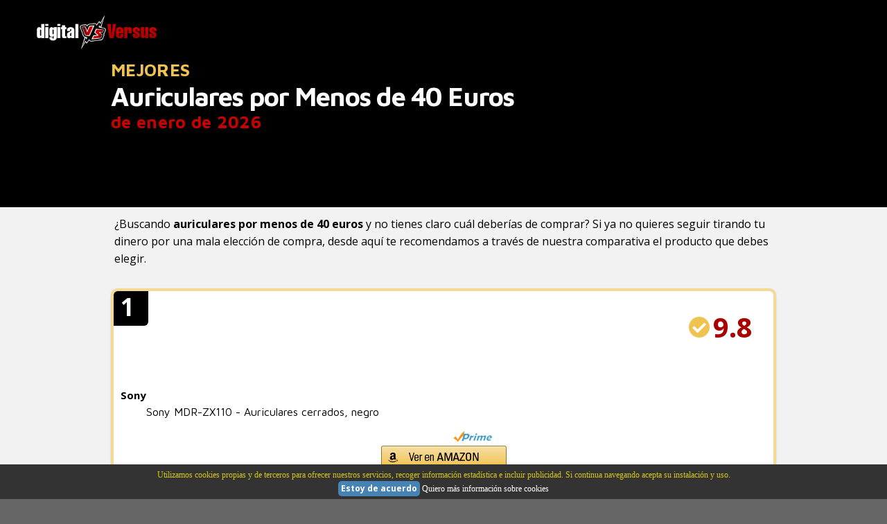

--- FILE ---
content_type: text/html; charset=iso-8859-1
request_url: https://www.digitalversus.es/auriculares/auriculares-por-menos-de-40-euros/
body_size: 11499
content:

<!DOCTYPE html>
<html class="no-js" lang="es">
<head>
  <meta charset="utf-8">
  <meta content="width=device-width, initial-scale=1.0" name="viewport">
  <link href="https://www.digitalversus.es/img/favicon.ico" rel="shortcut icon">
  <link href="https://www.digitalversus.es/css/inicio.css" rel="stylesheet">
  
  <title>&#9655; Mejores Auriculares por Menos de 40 Euros [Enero 2026]</title>
  <meta name="description" content="Si estás buscando los MEJORES productos para comprar &#10148;&#10148; Aquí puedes encontrar los auriculares por menos de 40 euros más POPULARES &#10148;&#10148; Compara precios, popularidad y calidad &#10148;&#10148; La guía de compra más completa del 2026">
  <link rel="canonical" href="https://www.digitalversus.es/auriculares/auriculares-por-menos-de-40-euros/" />
  <script type="application/ld+json">{"@context": "https://schema.org","@type": "Article","headline": "Auriculares por Menos de 40 Euros","datePublished": "2020-12-18T00:00:00+00:00","dateModified": "2020-12-18T00:00:00+00:00","image":{"@type": "ImageObject","url": "https://www.digitalversus.es/img/blog/","height":"","width":""},"description": "Si estás buscando los MEJORES productos para comprar &#10148;&#10148; Aquí puedes encontrar los auriculares por menos de 40 euros más POPULARES &#10148;&#10148; Compara precios, popularidad y calidad &#10148;&#10148; La guía de compra más completa del 2026","author":{"@type":"Person","name": "digitalVersus","url":"https://www.digitalversus.es/"},"mainEntityOfPage":{"@type":"WebPage","@id":"https://www.digitalversus.es/auriculares/auriculares-por-menos-de-40-euros/"},"publisher":{"@type":"Organization","name":"digitalVersus","logo":{"@type":"ImageObject","url":"https://www.digitalversus.es/img/logo.png","height":"74","width":"300"}}}</script>
  <script type="application/ld+json">{"@context":"http://schema.org","@type":"BreadcrumbList","itemListElement":[{"@type":"ListItem","position": 1,"item":{"@id": "https://www.digitalversus.es/","name":"digitalVersus"}},{"@type":"ListItem","position":2,"item":{"@id":"https://www.digitalversus.es/auriculares/","name":"Auriculares"}},{"@type":"ListItem","position":3,"item":{"@id":"https://www.digitalversus.es/auriculares/auriculares-por-menos-de-40-euros/","name":"Auriculares por Menos de 40 Euros"}}]}</script>
  
</head>
<body id="top">
<header class="s-header header" style="height:300px;background-color:#000000;border-bottom: 1px solid #ffffff;"><div class="header__logo" style="margin-top:-100px"><a class="logo" href="https://www.digitalversus.es" rel="home"><img src="https://www.digitalversus.es/img/logo.png" alt="Comparativa de productos de tecnolog&iacute;a"></a></div></header>
<section class="s-content1" style="margin-top:35px;">
<div class="row narrow">
<h1 class="display-1 display-1--with-line-sep" style="margin-top:30px;text-align:left;color:#fff;font-size:38px;line-height:1.2;"><span style="color:#f0c24f;font-size:25px;display:block;letter-spacing:0.3px;">MEJORES</span> Auriculares por Menos de 40 Euros <span style="color:#c90000;font-size:25px;display:block;letter-spacing:0.3px;">de enero de 2026</span></h1>
</div>

<div class="row entries-wrap add-top-padding wide" style="margin-top:100px;"><div style="padding-left:25px;margin-top:-50px"><p>¿Buscando <strong>auriculares por menos de 40 euros</strong> y no tienes claro cuál deberías de comprar? Si ya no quieres seguir tirando tu dinero por una mala elección de compra, desde aquí te recomendamos a través de nuestra comparativa el producto que debes elegir.</p></div><div class="entries"><article class="col-block1 col-full" style="padding-bottom:40px"><div class="item-entry" style="text-align:left;border-bottom:1px solid #cccccc;border-radius:10px;border:4px solid #f5d995;"><div style="position:absolute;top:-10px;left:-10px;background:#000000;width:60px;height:60px;border-radius:10%;z-index:1;"><span style="position:absolute;top:5px;left:20px;color:#ffffff;z-index:50;font-weight:900;font-size:35px">1</span></div><div style="float:right;margin:0;padding-top:10px;padding-bottom:20px;padding-right:20px;"><img src="https://www.digitalversus.es/img/ok.png" alt="OK" width="30px" height="30px" style=""><span style="font-size:40px;color:#a90000;font-weight:700;padding-left:5px">9.8</span></div><div class="clear"></div><a href="../../ver-producto.asp&#63;url=aHR0cHM6Ly93d3cuYW1hem9uLmVzL2RwL0IwME5CUjcwRE8/dGFnPWRpZ2l0YWx2ZXJzdXMtMjEmbGlua0NvZGU9b3NpJnRoPTEmcHNjPTE" target="_blank" rel="nofollow"><div class="item-entry__thumb" style="float:left;text-align:center;"><img src="[data-uri]" data-src="https://m.media-amazon.com/images/I/31CJo2WQhSL.jpg" alt="Sony MDR-ZX110 - Auriculares cerrados, negro" style="max-width:350px;width:100%;padding-right:10px;"><span style="display:block;color:#000;font-weight:700;font-size:15px;padding-bottom:10px;">Sony</span></div><div><h4 style="font-size:16px;font-weight:500;">Sony MDR-ZX110 - Auriculares cerrados, negro</h4><img src="https://www.digitalversus.es/img/logo-amz-p.png" alt="Prime Amazon" width="140px" height="16px" style="text-align:center;display:block;margin-left:auto;margin-right:auto;margin-top:15px;"><img src="https://www.digitalversus.es/img/bt_comprar_amz.png" alt="Ver en Amazon" width="181px" height="31px" style="text-align:center;display:block;margin-left:auto;margin-right:auto;margin-top:5px;margin-bottom:10px;"></div></a><div class="clear"></div><br><input class="toggle-box" id="identifier-0" type="checkbox" /><label for="identifier-0"><span style="color:#000;font-size:16px;font-weight:0;text-decoration:underline;">Más Información</span></label><div><div class="item-entry" style="text-align:left;border-top:1px solid #b2ce96;background-color:#dcfbec;"><ul style="list-style-image: url('https://www.digitalversus.es/img/pros.png');margin-left:30px;"><li>Auriculares cerrados de tipo supra-aural con un rango de frecuencia de 12 Hz a 22 kHz y cascos acolchados</li><li>Diafragmas tipo cúpula de 30 mm</li><li>Unidades ligeras de diafragma de neodimio dinámico de 30 mm</li><li>Cambia fácilmente entre canciones y llamadas sin necesidad de quitarte los auriculares</li><li>Peso del producto: 118 g</li></ul><div><a href="../../ver-producto.asp&#63;url=aHR0cHM6Ly93d3cuYW1hem9uLmVzL2RwL0IwME5CUjcwRE8/dGFnPWRpZ2l0YWx2ZXJzdXMtMjEmbGlua0NvZGU9b3NpJnRoPTEmcHNjPTE" target="_blank" rel="nofollow"><img src="https://www.digitalversus.es/img/logo-amz-p.png" alt="Prime Amazon" width="140px" height="16px" style="text-align:center;display:block;margin-left:auto;margin-right:auto;margin-top:15px;"><img src="https://www.digitalversus.es/img/bt_comprar_amz.png" alt="Ver en Amazon" width="181px" height="31px" style="text-align:center;display:block;margin-left:auto;margin-right:auto;margin-top:5px;margin-bottom:10px;"></a></div></div></div></div></article><article class="col-block1 col-full" style="padding-bottom:40px"><div class="item-entry" style="text-align:left;border-bottom:1px solid #cccccc;border-radius:10px;"><div style="position:absolute;top:-10px;left:-10px;background:#000000;width:60px;height:60px;border-radius:10%;z-index:1;"><span style="position:absolute;top:5px;left:20px;color:#ffffff;z-index:50;font-weight:900;font-size:35px">2</span></div><div style="float:right;margin:0;padding-top:10px;padding-bottom:20px;padding-right:20px;"><img src="https://www.digitalversus.es/img/ok.png" alt="OK" width="30px" height="30px" style=""><span style="font-size:40px;color:#a90000;font-weight:700;padding-left:5px">9.5</span></div><div class="clear"></div><a href="../../ver-producto.asp&#63;url=aHR0cHM6Ly93d3cuYW1hem9uLmVzL2RwL0IwMU4wWjFZS0U/dGFnPWRpZ2l0YWx2ZXJzdXMtMjEmbGlua0NvZGU9b3NpJnRoPTEmcHNjPTE" target="_blank" rel="nofollow"><div class="item-entry__thumb" style="float:left;text-align:center;"><img src="[data-uri]" data-src="https://m.media-amazon.com/images/I/31PbKsRK72L.jpg" alt="Xiaomi 14273 - Auriculares, color negro" style="max-width:350px;width:100%;padding-right:10px;"><span style="display:block;color:#000;font-weight:700;font-size:15px;padding-bottom:10px;">Xiaomi</span></div><div><h4 style="font-size:16px;font-weight:500;">Xiaomi 14273 - Auriculares, color negro</h4><img src="https://www.digitalversus.es/img/logo-amz-p.png" alt="Prime Amazon" width="140px" height="16px" style="text-align:center;display:block;margin-left:auto;margin-right:auto;margin-top:15px;"><img src="https://www.digitalversus.es/img/bt_comprar_amz.png" alt="Ver en Amazon" width="181px" height="31px" style="text-align:center;display:block;margin-left:auto;margin-right:auto;margin-top:5px;margin-bottom:10px;"></div></a><div class="clear"></div><br><input class="toggle-box" id="identifier-1" type="checkbox" /><label for="identifier-1"><span style="color:#000;font-size:16px;font-weight:0;text-decoration:underline;">Más Información</span></label><div><div class="item-entry" style="text-align:left;border-top:1px solid #b2ce96;background-color:#dcfbec;"><ul style="list-style-image: url('https://www.digitalversus.es/img/pros.png');margin-left:30px;"><li>Auriculares de aleación de aluminio, anti-huella dactilar y duradero</li><li>Sistema de equilibrio de amortiguación de tercera generación para un sonido más claro y detallado</li><li>Micrófono incorporado para llamadas manos libres</li></ul><div><a href="../../ver-producto.asp&#63;url=aHR0cHM6Ly93d3cuYW1hem9uLmVzL2RwL0IwMU4wWjFZS0U/dGFnPWRpZ2l0YWx2ZXJzdXMtMjEmbGlua0NvZGU9b3NpJnRoPTEmcHNjPTE" target="_blank" rel="nofollow"><img src="https://www.digitalversus.es/img/logo-amz-p.png" alt="Prime Amazon" width="140px" height="16px" style="text-align:center;display:block;margin-left:auto;margin-right:auto;margin-top:15px;"><img src="https://www.digitalversus.es/img/bt_comprar_amz.png" alt="Ver en Amazon" width="181px" height="31px" style="text-align:center;display:block;margin-left:auto;margin-right:auto;margin-top:5px;margin-bottom:10px;"></a></div></div></div></div></article><article class="col-block1 col-full" style="padding-bottom:40px"><div class="item-entry" style="text-align:left;border-bottom:1px solid #cccccc;border-radius:10px;"><div style="position:absolute;top:-10px;left:-10px;background:#000000;width:60px;height:60px;border-radius:10%;z-index:1;"><span style="position:absolute;top:5px;left:20px;color:#ffffff;z-index:50;font-weight:900;font-size:35px">3</span></div><div style="float:right;margin:0;padding-top:10px;padding-bottom:20px;padding-right:20px;"><img src="https://www.digitalversus.es/img/ok.png" alt="OK" width="30px" height="30px" style=""><span style="font-size:40px;color:#a90000;font-weight:700;padding-left:5px">9.3</span></div><div class="clear"></div><a href="../../ver-producto.asp&#63;url=aHR0cHM6Ly93d3cuYW1hem9uLmVzL2RwL0IwN004UVZKUTM/dGFnPWRpZ2l0YWx2ZXJzdXMtMjEmbGlua0NvZGU9b3NpJnRoPTEmcHNjPTE" target="_blank" rel="nofollow"><div class="item-entry__thumb" style="float:left;text-align:center;"><img src="[data-uri]" data-src="https://m.media-amazon.com/images/I/41ES0tDUbzL.jpg" alt="Auriculares Bluetooth, HOMSCAM Auriculares inalámbricos QCY Bluetooth 5.0 Sonido Estéreo Auricular Mini Twins In-Ear Auriculares Carga Rapida Resistente al Agua con Caja de Carga" style="max-width:350px;width:100%;padding-right:10px;"><span style="display:block;color:#000;font-weight:700;font-size:15px;padding-bottom:10px;">HOMSCAM</span></div><div><h4 style="font-size:16px;font-weight:500;">Auriculares Bluetooth, HOMSCAM Auriculares inalámbricos QCY Bluetooth 5.0 Sonido Estéreo Auricular Mini Twins In-Ear Auriculares Carga Rapida Resistente al Agua con Caja de Carga</h4><img src="https://www.digitalversus.es/img/logo-amz-p.png" alt="Prime Amazon" width="140px" height="16px" style="text-align:center;display:block;margin-left:auto;margin-right:auto;margin-top:15px;"><img src="https://www.digitalversus.es/img/bt_comprar_amz.png" alt="Ver en Amazon" width="181px" height="31px" style="text-align:center;display:block;margin-left:auto;margin-right:auto;margin-top:5px;margin-bottom:10px;"></div></a><div class="clear"></div><br><input class="toggle-box" id="identifier-2" type="checkbox" /><label for="identifier-2"><span style="color:#000;font-size:16px;font-weight:0;text-decoration:underline;">Más Información</span></label><div><div class="item-entry" style="text-align:left;border-top:1px solid #b2ce96;background-color:#dcfbec;"><ul style="list-style-image: url('https://www.digitalversus.es/img/pros.png');margin-left:30px;"><li>&#63;ÚLTIMA TECNOLOGÍA BLUETOOTH 5.0 Y LLAMADAS EN ESTÉREO&#63; Los auriculares inalámbricos están equipados con chips Bluetooth 5.0, que ofrecen un sonido estéreo de alta calidad, bajos fuertes y mantienen una baja latencia cuando se juega o se hacen videos. El micrófono incorporado y el diseño de cancelación de ruido, tanto el auricular izquierdo como el derecho soportan responder y colgar llamadas, brindándole una grata experiencia de llamada. Perfecto adecuado para niños también.</li><li>&#63;GRAN AJUSTE Y DISEÑO MINIMALISTA&#63; Los auriculares Bluetooth HOMSCAM QCY están diseñados para que se ajusten cómodamente a sus oídos, aunque se usen durante un tiempo prolongado no resultarán molestos. Las gomas para adaptar el auricular a la oreja se encuentran en tres tamaños diferentes, según cual se adapte más a su oído. Su diseño interno se ajusta de forma segura y no se cae, perfecto para hacer deporte, ejercicios, correr, audiolibros y hasta ver la televisión.</li><li>&#63;CONECTIVIDAD EN UN PASO&#63; Saque ambos auriculares inalámbricos del estuche de carga, ellos se encenderán automáticamente y se conectarán a su teléfono en segundos. No deberás preocuparte por alejarte o perder tu conexión repentinamente ya que posee un alcance de hasta 10 metros de distancia distancia con una conexión estable. Se apaga automáticamente y se carga cuando se vuelve a colocar en el estuche.</li><li>&#63;ESTUCHE PORTÁTIL DE CARGA&#63; Batería incorporada de 43 mAh para cada auricular con un peso ligero de tan solo 4.6 g. Con un bajo consumo de energía, tiene una autonomía de hasta 4 horas de conversación o música continuas con una sola carga. El estuche de carga portátil proporciona una carga rápida y un dispositivo de magnético incorporado para mayor sujección. Recargar la batería del estuche le permitirá utilizar los auriculares hasta 15 horas de reproducción después de cargarlos 4 veces.</li><li>&#63;Garantía satisfactoria&#63; Garantía de devolución de 30 días y garantía de 1 año, pero si hay algún problema, escríbanos directamente al centro de compradores o al correo electrónico de soporte. Le proporcionaremos el mejor servicio al cliente para asegurarnos de que esté satisfecho. HOMSCAM asegurará el disfrute de su compra.</li></ul><div><a href="../../ver-producto.asp&#63;url=aHR0cHM6Ly93d3cuYW1hem9uLmVzL2RwL0IwN004UVZKUTM/dGFnPWRpZ2l0YWx2ZXJzdXMtMjEmbGlua0NvZGU9b3NpJnRoPTEmcHNjPTE" target="_blank" rel="nofollow"><img src="https://www.digitalversus.es/img/logo-amz-p.png" alt="Prime Amazon" width="140px" height="16px" style="text-align:center;display:block;margin-left:auto;margin-right:auto;margin-top:15px;"><img src="https://www.digitalversus.es/img/bt_comprar_amz.png" alt="Ver en Amazon" width="181px" height="31px" style="text-align:center;display:block;margin-left:auto;margin-right:auto;margin-top:5px;margin-bottom:10px;"></a></div></div></div></div></article><article class="col-block1 col-full" style="padding-bottom:40px"><div class="item-entry" style="text-align:left;border-bottom:1px solid #cccccc;border-radius:10px;"><div style="position:absolute;top:-10px;left:-10px;background:#000000;width:60px;height:60px;border-radius:10%;z-index:1;"><span style="position:absolute;top:5px;left:20px;color:#ffffff;z-index:50;font-weight:900;font-size:35px">4</span></div><div style="float:right;margin:0;padding-top:10px;padding-bottom:20px;padding-right:20px;"><img src="https://www.digitalversus.es/img/ok.png" alt="OK" width="30px" height="30px" style=""><span style="font-size:40px;color:#a90000;font-weight:700;padding-left:5px">8.9</span></div><div class="clear"></div><a href="../../ver-producto.asp&#63;url=aHR0cHM6Ly93d3cuYW1hem9uLmVzL2RwL0IwN1FMV01ETEM/dGFnPWRpZ2l0YWx2ZXJzdXMtMjEmbGlua0NvZGU9b3NpJnRoPTEmcHNjPTE" target="_blank" rel="nofollow"><div class="item-entry__thumb" style="float:left;text-align:center;"><img src="[data-uri]" data-src="https://m.media-amazon.com/images/I/41ybKc1xPYL.jpg" alt="Blukar Auriculares In Ear, Auriculares con Cable y Micrófono Headphone Sonido Estéreo para Galaxy, Huawei, XiaoMi, PC, MP3/MP4 Android y todos los dispositivos de auriculares de 3,5 mm" style="max-width:350px;width:100%;padding-right:10px;"><span style="display:block;color:#000;font-weight:700;font-size:15px;padding-bottom:10px;">Blukar</span></div><div><h4 style="font-size:16px;font-weight:500;">Blukar Auriculares In Ear, Auriculares con Cable y Micrófono Headphone Sonido Estéreo para Galaxy, Huawei, XiaoMi, PC, MP3/MP4 Android y todos los dispositivos de auriculares de 3,5 mm</h4><img src="https://www.digitalversus.es/img/logo-amz-p.png" alt="Prime Amazon" width="140px" height="16px" style="text-align:center;display:block;margin-left:auto;margin-right:auto;margin-top:15px;"><img src="https://www.digitalversus.es/img/bt_comprar_amz.png" alt="Ver en Amazon" width="181px" height="31px" style="text-align:center;display:block;margin-left:auto;margin-right:auto;margin-top:5px;margin-bottom:10px;"></div></a><div class="clear"></div><br><input class="toggle-box" id="identifier-3" type="checkbox" /><label for="identifier-3"><span style="color:#000;font-size:16px;font-weight:0;text-decoration:underline;">Más Información</span></label><div><div class="item-entry" style="text-align:left;border-top:1px solid #b2ce96;background-color:#dcfbec;"><ul style="list-style-image: url('https://www.digitalversus.es/img/pros.png');margin-left:30px;"><li>Sonido Dinámico Estéreo Claro:Altavoces integrados de alto rendimiento para un rango de frecuencia extendido, menor distorsión, alto rendimiento y almohadillas aislantes del ruido que eliminan el ruido ambiental. Te traigo un sonido cristalino y dinámico.</li><li>Cómodo de Usar:ergonómico y cómodo en el diseño de la oreja que evita que se caiga. Dos almohadillas blandas para un ajuste personalizado, que ofrecen una colocación segura y una comodidad duradera.</li><li>Micrófono Incorporado y Control Remoto: El micrófono incorporado transmite voz de alta claridad para una conversación fluida. El diseño del botón en el cable le permite recibir llamadas con manos libres mientras escucha música a través del botón multifuncional sin acceso a su dispositivo.</li><li>Construcción de Metal: Es más resistente a la corrosión, anti-envejecimiento, sólido y duradero; Su aleación especial puede transmitir sonido de alta definición con un mejor efecto.</li><li>Amplia Compatibilidad: funciona bien para iPhone SE / 6 / 6s / 6 Plus / 6s Plus / 5 / 5c / 5s, iPad Mini, iPad Air, iPod touch 5, iPod Nano 7, Galaxy, teléfonos inteligentes y tabletas Android, dispositivos con Windows, y otros dispositivos equipados con toma de auriculares de 3,5 mm.</li></ul><div><a href="../../ver-producto.asp&#63;url=aHR0cHM6Ly93d3cuYW1hem9uLmVzL2RwL0IwN1FMV01ETEM/dGFnPWRpZ2l0YWx2ZXJzdXMtMjEmbGlua0NvZGU9b3NpJnRoPTEmcHNjPTE" target="_blank" rel="nofollow"><img src="https://www.digitalversus.es/img/logo-amz-p.png" alt="Prime Amazon" width="140px" height="16px" style="text-align:center;display:block;margin-left:auto;margin-right:auto;margin-top:15px;"><img src="https://www.digitalversus.es/img/bt_comprar_amz.png" alt="Ver en Amazon" width="181px" height="31px" style="text-align:center;display:block;margin-left:auto;margin-right:auto;margin-top:5px;margin-bottom:10px;"></a></div></div></div></div></article><article class="col-block1 col-full" style="padding-bottom:40px"><div class="item-entry" style="text-align:left;border-bottom:1px solid #cccccc;border-radius:10px;"><div style="position:absolute;top:-10px;left:-10px;background:#000000;width:60px;height:60px;border-radius:10%;z-index:1;"><span style="position:absolute;top:5px;left:20px;color:#ffffff;z-index:50;font-weight:900;font-size:35px">5</span></div><div style="float:right;margin:0;padding-top:10px;padding-bottom:20px;padding-right:20px;"><img src="https://www.digitalversus.es/img/ok.png" alt="OK" width="30px" height="30px" style=""><span style="font-size:40px;color:#a90000;font-weight:700;padding-left:5px">8.6</span></div><div class="clear"></div><a href="../../ver-producto.asp&#63;url=aHR0cHM6Ly93d3cuYW1hem9uLmVzL2RwL0IwN1kzOThKQlg/dGFnPWRpZ2l0YWx2ZXJzdXMtMjEmbGlua0NvZGU9b3NpJnRoPTEmcHNjPTE" target="_blank" rel="nofollow"><div class="item-entry__thumb" style="float:left;text-align:center;"><img src="[data-uri]" data-src="https://m.media-amazon.com/images/I/41sXI7hKYfL.jpg" alt="AUKEY Auriculares Bluetooth, Auriculares Inalámbricos Bluetooth 5 en la Oreja con Caja de Carga, Micrófono Incorporado, Control Táctil, Reproducci 25 Horas" style="max-width:350px;width:100%;padding-right:10px;"><span style="display:block;color:#000;font-weight:700;font-size:15px;padding-bottom:10px;">AUKEY</span></div><div><h4 style="font-size:16px;font-weight:500;">AUKEY Auriculares Bluetooth, Auriculares Inalámbricos Bluetooth 5 en la Oreja con Caja de Carga, Micrófono Incorporado, Control Táctil, Reproducci 25 Horas</h4><img src="https://www.digitalversus.es/img/logo-amz-p.png" alt="Prime Amazon" width="140px" height="16px" style="text-align:center;display:block;margin-left:auto;margin-right:auto;margin-top:15px;"><img src="https://www.digitalversus.es/img/bt_comprar_amz.png" alt="Ver en Amazon" width="181px" height="31px" style="text-align:center;display:block;margin-left:auto;margin-right:auto;margin-top:5px;margin-bottom:10px;"></div></a><div class="clear"></div><br><input class="toggle-box" id="identifier-4" type="checkbox" /><label for="identifier-4"><span style="color:#000;font-size:16px;font-weight:0;text-decoration:underline;">Más Información</span></label><div><div class="item-entry" style="text-align:left;border-top:1px solid #b2ce96;background-color:#dcfbec;"><ul style="list-style-image: url('https://www.digitalversus.es/img/pros.png');margin-left:30px;"><li>Calidad de sonido superior: disfruta de un sonido preciso y de alta fidelidad, mientras que el Bluetooth 5 ofrece un emparejamiento más rápido y una conexión inalámbrica estable y eficaz</li><li>Reconexión en un paso: basta con retirar los auriculares de la funda de carga para que se conecten automáticamente a tu teléfono (después de emparejarlos una primera vez). Los auriculares se pueden utilizar incluso como auriculares Bluetooth</li><li>Práctico control táctil: gestiona fácilmente la reproducción de audio y las llamadas con el panel táctil multifunción y el micrófono en cada auricular</li><li>Duración de la batería: los auriculares proporcionan hasta 5 horas de sonido de alta calidad con una sola carga, y la funda de carga incluida te ofrece 4 cargas adicionales, es decir, 25 horas de reproducción en total</li><li>Contenido de la caja: Aukey EP-T21 auriculares inalámbricos, caja de carga, 3 pares de tapones para los oídos (S/M/L), cable USB-A a Micro USB, manual de instrucciones (idioma español no garantizado)</li></ul><div><a href="../../ver-producto.asp&#63;url=aHR0cHM6Ly93d3cuYW1hem9uLmVzL2RwL0IwN1kzOThKQlg/dGFnPWRpZ2l0YWx2ZXJzdXMtMjEmbGlua0NvZGU9b3NpJnRoPTEmcHNjPTE" target="_blank" rel="nofollow"><img src="https://www.digitalversus.es/img/logo-amz-p.png" alt="Prime Amazon" width="140px" height="16px" style="text-align:center;display:block;margin-left:auto;margin-right:auto;margin-top:15px;"><img src="https://www.digitalversus.es/img/bt_comprar_amz.png" alt="Ver en Amazon" width="181px" height="31px" style="text-align:center;display:block;margin-left:auto;margin-right:auto;margin-top:5px;margin-bottom:10px;"></a></div></div></div></div></article><article class="col-block1 col-full" style="padding-bottom:40px"><div class="item-entry" style="text-align:left;border-bottom:1px solid #cccccc;border-radius:10px;"><div style="position:absolute;top:-10px;left:-10px;background:#000000;width:60px;height:60px;border-radius:10%;z-index:1;"><span style="position:absolute;top:5px;left:20px;color:#ffffff;z-index:50;font-weight:900;font-size:35px">6</span></div><div style="float:right;margin:0;padding-top:10px;padding-bottom:20px;padding-right:20px;"><img src="https://www.digitalversus.es/img/ok.png" alt="OK" width="30px" height="30px" style=""><span style="font-size:40px;color:#a90000;font-weight:700;padding-left:5px">8.4</span></div><div class="clear"></div><a href="../../ver-producto.asp&#63;url=aHR0cHM6Ly93d3cuYW1hem9uLmVzL2RwL0IwOEhWUUtMTTM/dGFnPWRpZ2l0YWx2ZXJzdXMtMjEmbGlua0NvZGU9b3NpJnRoPTEmcHNjPTE" target="_blank" rel="nofollow"><div class="item-entry__thumb" style="float:left;text-align:center;"><img src="[data-uri]" data-src="https://m.media-amazon.com/images/I/31MlF-95RkL.jpg" alt="AUKEY Auriculares Inalámbricos Bluetooth 5 Detección en la Oreja, Carga inalámbrica y USB-C, IPX5 Impermeable, 30 Horas de Reproducción, Control Táctil, Micrófono Incorporado, 3D Estéreo" style="max-width:350px;width:100%;padding-right:10px;"><span style="display:block;color:#000;font-weight:700;font-size:15px;padding-bottom:10px;">AUKEY</span></div><div><h4 style="font-size:16px;font-weight:500;">AUKEY Auriculares Inalámbricos Bluetooth 5 Detección en la Oreja, Carga inalámbrica y USB-C, IPX5 Impermeable, 30 Horas de Reproducción, Control Táctil, Micrófono Incorporado, 3D Estéreo</h4><img src="https://www.digitalversus.es/img/logo-amz-p.png" alt="Prime Amazon" width="140px" height="16px" style="text-align:center;display:block;margin-left:auto;margin-right:auto;margin-top:15px;"><img src="https://www.digitalversus.es/img/bt_comprar_amz.png" alt="Ver en Amazon" width="181px" height="31px" style="text-align:center;display:block;margin-left:auto;margin-right:auto;margin-top:5px;margin-bottom:10px;"></div></a><div class="clear"></div><br><input class="toggle-box" id="identifier-5" type="checkbox" /><label for="identifier-5"><span style="color:#000;font-size:16px;font-weight:0;text-decoration:underline;">Más Información</span></label><div><div class="item-entry" style="text-align:left;border-top:1px solid #b2ce96;background-color:#dcfbec;"><ul style="list-style-image: url('https://www.digitalversus.es/img/pros.png');margin-left:30px;"><li>Auténtico sonido inalámbrico: el diseño ergonómico optimizado combinado con características como latencia ultrabaja, resistencia al agua IPX5 y el uso de un solo auricular hacen que estos auriculares sean el compañero perfecto para viajes diarios, entrenamientos y para el día a día.</li><li>Control inteligente: los sensores de proximidad infrarrojos duales detectan el estado de uso para la reproducción y pausa automáticas. El control táctil multifuncional permite controlar la música de forma intuitiva y gestionar las llamadas</li><li>Estuche de carga potente: los auriculares funcionan durante más de 4 horas con una sola carga y si los guardas en el estuche de carga, hasta 28 horas. Puedes recargar el estuche con carga inalámbrica o carga rápida USB-C</li><li>Modo de baja latencia: la tecnología de latencia ultrabaja acelera el procesamiento de audio para una sincronización de sonido fluida a la hora de mirar videos o jugar a juegos</li><li>Contenido del paquete: Auténticos auriculares inalámbricos AUKEY EP-T31, estuche de carga, tres pares de almohadillas para los oídos (S / M / L), cable USB-A a C, manual de usuario</li></ul><div><a href="../../ver-producto.asp&#63;url=aHR0cHM6Ly93d3cuYW1hem9uLmVzL2RwL0IwOEhWUUtMTTM/dGFnPWRpZ2l0YWx2ZXJzdXMtMjEmbGlua0NvZGU9b3NpJnRoPTEmcHNjPTE" target="_blank" rel="nofollow"><img src="https://www.digitalversus.es/img/logo-amz-p.png" alt="Prime Amazon" width="140px" height="16px" style="text-align:center;display:block;margin-left:auto;margin-right:auto;margin-top:15px;"><img src="https://www.digitalversus.es/img/bt_comprar_amz.png" alt="Ver en Amazon" width="181px" height="31px" style="text-align:center;display:block;margin-left:auto;margin-right:auto;margin-top:5px;margin-bottom:10px;"></a></div></div></div></div></article><article class="col-block1 col-full" style="padding-bottom:40px"><div class="item-entry" style="text-align:left;border-bottom:1px solid #cccccc;border-radius:10px;"><div style="position:absolute;top:-10px;left:-10px;background:#000000;width:60px;height:60px;border-radius:10%;z-index:1;"><span style="position:absolute;top:5px;left:20px;color:#ffffff;z-index:50;font-weight:900;font-size:35px">7</span></div><div style="float:right;margin:0;padding-top:10px;padding-bottom:20px;padding-right:20px;"><img src="https://www.digitalversus.es/img/ok.png" alt="OK" width="30px" height="30px" style=""><span style="font-size:40px;color:#a90000;font-weight:700;padding-left:5px">8.0</span></div><div class="clear"></div><a href="../../ver-producto.asp&#63;url=aHR0cHM6Ly93d3cuYW1hem9uLmVzL2RwL0IwODZIUFBKNjQ/dGFnPWRpZ2l0YWx2ZXJzdXMtMjEmbGlua0NvZGU9b3NpJnRoPTEmcHNjPTE" target="_blank" rel="nofollow"><div class="item-entry__thumb" style="float:left;text-align:center;"><img src="[data-uri]" data-src="https://m.media-amazon.com/images/I/31yPJp-UUyL.jpg" alt="Auriculares Inalámbricos Bluetooth, Donerton Auriculares Bluetooth 5.0 con Estéreo Micrófono TWS Cascos In-Ear, IP7 Impermeable, con Caja de Carga Portátil, 8 Horas de reproducción Permanente, Blanco" style="max-width:350px;width:100%;padding-right:10px;"><span style="display:block;color:#000;font-weight:700;font-size:15px;padding-bottom:10px;">Donerton</span></div><div><h4 style="font-size:16px;font-weight:500;">Auriculares Inalámbricos Bluetooth, Donerton Auriculares Bluetooth 5.0 con Estéreo Micrófono TWS Cascos In-Ear, IP7 Impermeable, con Caja de Carga Portátil, 8 Horas de reproducción Permanente, Blanco</h4><img src="https://www.digitalversus.es/img/logo-amz-p.png" alt="Prime Amazon" width="140px" height="16px" style="text-align:center;display:block;margin-left:auto;margin-right:auto;margin-top:15px;"><img src="https://www.digitalversus.es/img/bt_comprar_amz.png" alt="Ver en Amazon" width="181px" height="31px" style="text-align:center;display:block;margin-left:auto;margin-right:auto;margin-top:5px;margin-bottom:10px;"></div></a><div class="clear"></div><br><input class="toggle-box" id="identifier-6" type="checkbox" /><label for="identifier-6"><span style="color:#000;font-size:16px;font-weight:0;text-decoration:underline;">Más Información</span></label><div><div class="item-entry" style="text-align:left;border-top:1px solid #b2ce96;background-color:#dcfbec;"><ul style="list-style-image: url('https://www.digitalversus.es/img/pros.png');margin-left:30px;"><li>control tactil and emparejamiento automático: auriculares inalambrico bluetooth con control táctil Inalámbrico, con sólo un toque en los cascos bluetooth inalámbricos puede reproducir, pausar, cambiar la música, ajustar el volumen, tomar, rechazar la llamada, etc. saque ambos auriculares inalámbricos del estuche de carga, ellos se encenderán automáticamente y se conectarán a su teléfono en segundos.</li><li>ip7 impermeable and diseño ergonomicoLa: los auriculares inalámbricos impermeables ip7 evitan el sudor, el agua y la lluvia ligera, lo que te hace sentir mejor y más libre. un compañero perfecto para practicar deportes, correr, andar en bicicleta, hacer ejercicio y viajar. de acuerdo con los principios ergonómicos, el auriculares Inalámbricos deporte puede proporcionar un ajuste cómodo y firme al contorno de su oreja.</li><li>bluetooth 5.0 and calidad de música superior: los auriculares inalámbricos están equipados con chips bluetooth 5.0, que ofrecen un sonido estéreo de alta calidad, bajos fuertes y mantienen una baja latencia cuando se juega o se hacen videos. los auriculares bluetooth logran un rango dinámico bien equilibrado con bajos intensos y agudos claros después de innumerables depuraciones.</li><li>tiempo de reproducción de 30 horas: los cascos bluetooth pueden durar más de 8 horas de reproducción con una sola carga. la batería de la caja soporta hasta 4 cargas de los cascos, es decir, puede utilizarlos por un día entero sin que se agote la batería. ofrece 24 horas adicionales en el estuche de carga compacto que se recarga rápidamente con el usb.</li><li>modo binaural y mono: los auriculares inalámbricos se pueden usar de forma independiente o compartir con tus amigos. cada auricular se puede asociar de forma independiente, como si tuviera dos auriculares totalmente autónomos. conéctese al mismo dispositivo para compartir música con sus amigos, o use ambos auriculares para disfrutar del sonido estéreo envolvente.</li></ul><div><a href="../../ver-producto.asp&#63;url=aHR0cHM6Ly93d3cuYW1hem9uLmVzL2RwL0IwODZIUFBKNjQ/dGFnPWRpZ2l0YWx2ZXJzdXMtMjEmbGlua0NvZGU9b3NpJnRoPTEmcHNjPTE" target="_blank" rel="nofollow"><img src="https://www.digitalversus.es/img/logo-amz-p.png" alt="Prime Amazon" width="140px" height="16px" style="text-align:center;display:block;margin-left:auto;margin-right:auto;margin-top:15px;"><img src="https://www.digitalversus.es/img/bt_comprar_amz.png" alt="Ver en Amazon" width="181px" height="31px" style="text-align:center;display:block;margin-left:auto;margin-right:auto;margin-top:5px;margin-bottom:10px;"></a></div></div></div></div></article><article class="col-block1 col-full" style="padding-bottom:40px"><div class="item-entry" style="text-align:left;border-bottom:1px solid #cccccc;border-radius:10px;"><div style="position:absolute;top:-10px;left:-10px;background:#000000;width:60px;height:60px;border-radius:10%;z-index:1;"><span style="position:absolute;top:5px;left:20px;color:#ffffff;z-index:50;font-weight:900;font-size:35px">8</span></div><div style="float:right;margin:0;padding-top:10px;padding-bottom:20px;padding-right:20px;"><img src="https://www.digitalversus.es/img/ok.png" alt="OK" width="30px" height="30px" style=""><span style="font-size:40px;color:#a90000;font-weight:700;padding-left:5px">7.9</span></div><div class="clear"></div><a href="../../ver-producto.asp&#63;url=aHR0cHM6Ly93d3cuYW1hem9uLmVzL2RwL0IwOEs5MUYxTTQ/dGFnPWRpZ2l0YWx2ZXJzdXMtMjEmbGlua0NvZGU9b3NpJnRoPTEmcHNjPTE" target="_blank" rel="nofollow"><div class="item-entry__thumb" style="float:left;text-align:center;"><img src="[data-uri]" data-src="https://m.media-amazon.com/images/I/51PxDSfpsJL.jpg" alt="Auriculares Inalambricos Deportivos, Auriculares Bluetooth 5.0 Sport IP7 Impermeable Cascos Bluetooth In-Ear Auriculares Wireless Running con Mic, 100 Horas y Pantalla LED, Viajes, Deporte" style="max-width:350px;width:100%;padding-right:10px;"><span style="display:block;color:#000;font-weight:700;font-size:15px;padding-bottom:10px;">LYCHL</span></div><div><h4 style="font-size:16px;font-weight:500;">Auriculares Inalambricos Deportivos, Auriculares Bluetooth 5.0 Sport IP7 Impermeable Cascos Bluetooth In-Ear Auriculares Wireless Running con Mic, 100 Horas y Pantalla LED, Viajes, Deporte</h4><img src="https://www.digitalversus.es/img/logo-amz-p.png" alt="Prime Amazon" width="140px" height="16px" style="text-align:center;display:block;margin-left:auto;margin-right:auto;margin-top:15px;"><img src="https://www.digitalversus.es/img/bt_comprar_amz.png" alt="Ver en Amazon" width="181px" height="31px" style="text-align:center;display:block;margin-left:auto;margin-right:auto;margin-top:5px;margin-bottom:10px;"></div></a><div class="clear"></div><br><input class="toggle-box" id="identifier-7" type="checkbox" /><label for="identifier-7"><span style="color:#000;font-size:16px;font-weight:0;text-decoration:underline;">Más Información</span></label><div><div class="item-entry" style="text-align:left;border-top:1px solid #b2ce96;background-color:#dcfbec;"><ul style="list-style-image: url('https://www.digitalversus.es/img/pros.png');margin-left:30px;"><li>diseño de doble ganchos de oídos para deporte : auriculares inalambricos bluetooth deportivos vienen con tres pares tapas de silicona para oídos. el diseño ergonómico y las suaves almohadillas de silicona aseguran que sus auriculares permanezcan seguros y cómodos para un disfrute prolongado. no necesita preocuparse por la caída de los auriculares cuando corre o hace deporte.</li><li>potente bluetooth 5.0 : auriculares inalámbricos sport están equipado con un chip bluetooth 5.0 para garantizar una conexión más estable, menor latancia y menor consumo de energía durante la transmisión de datos. los auriculares son completamente inalámbricos. incluso el móvil se guarda en su bolsillo, no preocuparse por el problema de desconexión. los auriculares wireless son compatibles con casi todos los dispositivos bluetooth en el mercado.</li><li>calidad de sonido súper alta : los auriculares inalámbricos logran un rango dinámico bien equilibrado con bajos intensos y agudos claros después de innumerables depuraciones. benefíciese del excelente diseño interno y la tecnología de cancelación de ruido, los auriculares bluetooth filtran eficazmente el ruido externo. haga ejercicio con los auriculares deportivos , disfrute de su viaje físico.</li><li>100 horas de reproducción y pantalla de potencia led: los running auriculares inalámbricos sport le permiten escuchar música durante más de 5 horas con una sola carga. además, el estuche de carga portátil de 2600 mah puede cargar los auriculares 20 veces, por lo que el tiempo total de escucha es de hasta 100 horas. auriculares bluetooth con el diseño de la pantalla led, puede controlar la potencia de los auriculares izquierdo y derecho por separado.</li><li>ip7 impermeable con a prueba de sudor:cascos bluetooth deportivos utilizan un diseño ip7 impermeable y a prueba de sudor para más condiciones deportivas. la tecnología a prueba de agua protege eficientemente los auricular deportivo contra daños causados por el sudor y la lluvia para garantizar su vida útil, perfectos para correr, trotar, hacer senderismo, yoga, gimnasio, estado físico, viajar, etc.</li></ul><div><a href="../../ver-producto.asp&#63;url=aHR0cHM6Ly93d3cuYW1hem9uLmVzL2RwL0IwOEs5MUYxTTQ/dGFnPWRpZ2l0YWx2ZXJzdXMtMjEmbGlua0NvZGU9b3NpJnRoPTEmcHNjPTE" target="_blank" rel="nofollow"><img src="https://www.digitalversus.es/img/logo-amz-p.png" alt="Prime Amazon" width="140px" height="16px" style="text-align:center;display:block;margin-left:auto;margin-right:auto;margin-top:15px;"><img src="https://www.digitalversus.es/img/bt_comprar_amz.png" alt="Ver en Amazon" width="181px" height="31px" style="text-align:center;display:block;margin-left:auto;margin-right:auto;margin-top:5px;margin-bottom:10px;"></a></div></div></div></div></article><article class="col-block1 col-full" style="padding-bottom:40px"><div class="item-entry" style="text-align:left;border-bottom:1px solid #cccccc;border-radius:10px;"><div style="position:absolute;top:-10px;left:-10px;background:#000000;width:60px;height:60px;border-radius:10%;z-index:1;"><span style="position:absolute;top:5px;left:20px;color:#ffffff;z-index:50;font-weight:900;font-size:35px">9</span></div><div style="float:right;margin:0;padding-top:10px;padding-bottom:20px;padding-right:20px;"><img src="https://www.digitalversus.es/img/ok.png" alt="OK" width="30px" height="30px" style=""><span style="font-size:40px;color:#a90000;font-weight:700;padding-left:5px">7.4</span></div><div class="clear"></div><a href="../../ver-producto.asp&#63;url=aHR0cHM6Ly93d3cuYW1hem9uLmVzL2RwL0IwOEpHTTFSUTY/dGFnPWRpZ2l0YWx2ZXJzdXMtMjEmbGlua0NvZGU9b3NpJnRoPTEmcHNjPTE" target="_blank" rel="nofollow"><div class="item-entry__thumb" style="float:left;text-align:center;"><img src="[data-uri]" data-src="https://m.media-amazon.com/images/I/41nUgFk1m-L.jpg" alt="AUKEY Auriculares Inalámbricos Deportivos, Sonido aptX, Micrófonos CVC 8.0, 35 Horas de Reproducción, Carga inalámbrica y USB-C, IPX5 Impermeable, Bluetooth 5" style="max-width:350px;width:100%;padding-right:10px;"><span style="display:block;color:#000;font-weight:700;font-size:15px;padding-bottom:10px;">AUKEY</span></div><div><h4 style="font-size:16px;font-weight:500;">AUKEY Auriculares Inalámbricos Deportivos, Sonido aptX, Micrófonos CVC 8.0, 35 Horas de Reproducción, Carga inalámbrica y USB-C, IPX5 Impermeable, Bluetooth 5</h4><img src="https://www.digitalversus.es/img/logo-amz-p.png" alt="Prime Amazon" width="140px" height="16px" style="text-align:center;display:block;margin-left:auto;margin-right:auto;margin-top:15px;"><img src="https://www.digitalversus.es/img/bt_comprar_amz.png" alt="Ver en Amazon" width="181px" height="31px" style="text-align:center;display:block;margin-left:auto;margin-right:auto;margin-top:5px;margin-bottom:10px;"></div></a><div class="clear"></div><br><input class="toggle-box" id="identifier-8" type="checkbox" /><label for="identifier-8"><span style="color:#000;font-size:16px;font-weight:0;text-decoration:underline;">Más Información</span></label><div><div class="item-entry" style="text-align:left;border-top:1px solid #b2ce96;background-color:#dcfbec;"><ul style="list-style-image: url('https://www.digitalversus.es/img/pros.png');margin-left:30px;"><li>Ajuste seguro: auriculares Bluetooth elegantes adecuados para tu estilo de vida activo. Su diseño cómodo y seguro con ganchos para colocar en tus orejas te garantiza un ajuste firme, ya sea que estés en movimiento, en la pista o en el gimnasio.</li><li>Impresionante sonido estéreo: los potentes controladores de altavoz de 12 mm / 0,36 ”ofrecen audio de alta fidelidad con una respuesta de graves más profundos. Al estar integrado de un chip Qualcomm 3020 Bluetooth 5 avanzado, con soporte integrado para AptX y AAC, garantiza una conexión sólida.</li><li>Impermeabilidad IPX8: los auriculares EP-T32 cuentan con una carcasa impermeable que garantizan una protección más alta con clasificación IPX8 a prueba de sudor y de lluvia. Soporta los entrenamientos más duros y las carreras en las condiciones más duras</li><li>Tiempo de reproducción de 35 horas: 7 horas de reproducción simplemente con una sola carga, que se extienden a 35 horas de reproducción incluyendo el estuche de carga. Podrás recargar el estuche con carga inalámbrica o carga rápida USB-C</li><li>Contenido del paquete: Auténticos auriculares inalámbricos AUKEY EP-T32, estuche de carga, tres pares de almohadillas para los oídos (S / M / L), cable USB-C, manual de usuario, guía de inicio rápido.</li></ul><div><a href="../../ver-producto.asp&#63;url=aHR0cHM6Ly93d3cuYW1hem9uLmVzL2RwL0IwOEpHTTFSUTY/dGFnPWRpZ2l0YWx2ZXJzdXMtMjEmbGlua0NvZGU9b3NpJnRoPTEmcHNjPTE" target="_blank" rel="nofollow"><img src="https://www.digitalversus.es/img/logo-amz-p.png" alt="Prime Amazon" width="140px" height="16px" style="text-align:center;display:block;margin-left:auto;margin-right:auto;margin-top:15px;"><img src="https://www.digitalversus.es/img/bt_comprar_amz.png" alt="Ver en Amazon" width="181px" height="31px" style="text-align:center;display:block;margin-left:auto;margin-right:auto;margin-top:5px;margin-bottom:10px;"></a></div></div></div></div></article><article class="col-block1 col-full" style="padding-bottom:40px"><div class="item-entry" style="text-align:left;border-bottom:1px solid #cccccc;border-radius:10px;"><div style="position:absolute;top:-10px;left:-10px;background:#000000;width:60px;height:60px;border-radius:10%;z-index:1;"><span style="position:absolute;top:5px;left:20px;color:#ffffff;z-index:50;font-weight:900;font-size:35px">10</span></div><div style="float:right;margin:0;padding-top:10px;padding-bottom:20px;padding-right:20px;"><img src="https://www.digitalversus.es/img/ok.png" alt="OK" width="30px" height="30px" style=""><span style="font-size:40px;color:#a90000;font-weight:700;padding-left:5px">7.1</span></div><div class="clear"></div><a href="../../ver-producto.asp&#63;url=aHR0cHM6Ly93d3cuYW1hem9uLmVzL2RwL0IwODNUSDdETFk/dGFnPWRpZ2l0YWx2ZXJzdXMtMjEmbGlua0NvZGU9b3NpJnRoPTEmcHNjPTE" target="_blank" rel="nofollow"><div class="item-entry__thumb" style="float:left;text-align:center;"><img src="[data-uri]" data-src="https://m.media-amazon.com/images/I/41IZEtcDGYL.jpg" alt="Auriculares, Auriculares con micrófono, Resistentes al Sudor, Aislamiento de Ruido, Sonido, Graves potentes. (Negro)" style="max-width:350px;width:100%;padding-right:10px;"><span style="display:block;color:#000;font-weight:700;font-size:15px;padding-bottom:10px;">GAMURRY</span></div><div><h4 style="font-size:16px;font-weight:500;">Auriculares, Auriculares con micrófono, Resistentes al Sudor, Aislamiento de Ruido, Sonido, Graves potentes. (Negro)</h4><img src="https://www.digitalversus.es/img/logo-amz-p.png" alt="Prime Amazon" width="140px" height="16px" style="text-align:center;display:block;margin-left:auto;margin-right:auto;margin-top:15px;"><img src="https://www.digitalversus.es/img/bt_comprar_amz.png" alt="Ver en Amazon" width="181px" height="31px" style="text-align:center;display:block;margin-left:auto;margin-right:auto;margin-top:5px;margin-bottom:10px;"></div></a><div class="clear"></div><br><input class="toggle-box" id="identifier-9" type="checkbox" /><label for="identifier-9"><span style="color:#000;font-size:16px;font-weight:0;text-decoration:underline;">Más Información</span></label><div><div class="item-entry" style="text-align:left;border-top:1px solid #b2ce96;background-color:#dcfbec;"><ul style="list-style-image: url('https://www.digitalversus.es/img/pros.png');margin-left:30px;"><li>Sonido estéreo dinámico claro: calidad de sonido premium Traerá un sonido cristalino y dinámico. El rango de frecuencia más amplio le permite disfrutar de una música increíble. Los auriculares estéreo ofrecen un sonido nítido y bajos excelentes.</li><li>Diseño ergonómico: los auriculares están diseñados combinando estadísticas de datos, es decir, dentro de la oreja con un diámetro de 6 mm y un ángulo de elevación de 60 °, que se adapta perfectamente a la forma de la oreja y no se cae. La ergonomía perfecta permite el uso en cualquier situación en la que nunca caerán, incluso en caso de deporte extremo.</li><li>Micrófono incorporado y control remoto: el diseño del botón en el cable le permite hacer llamadas con manos libres mientras escucha música a través del botón multifunción sin acceder a su dispositivo. El micrófono incorporado transmite una voz clara para conversaciones sin problemas.</li><li>Alta compatibilidad: los auriculares son compatibles con todos los dispositivos con conector de audio de 3.5 mm, como dispositivos, Windows Phone, Samsung Galaxy y Note Series, reproductor de MP3 / MP4, reproductor de música portátil, computadora, computadora portátil, tableta, etc.</li><li>Disposición completa: respondemos en 24 horas y en español. Si no está satisfecho con nuestros auriculares, háganoslo saber y le ofreceremos un reembolso completo o un cambio de producto. Disfrute de sus auriculares con una compra sin riesgos haciendo clic en el botón amarillo para agregarlo a su carrito.</li></ul><div><a href="../../ver-producto.asp&#63;url=aHR0cHM6Ly93d3cuYW1hem9uLmVzL2RwL0IwODNUSDdETFk/dGFnPWRpZ2l0YWx2ZXJzdXMtMjEmbGlua0NvZGU9b3NpJnRoPTEmcHNjPTE" target="_blank" rel="nofollow"><img src="https://www.digitalversus.es/img/logo-amz-p.png" alt="Prime Amazon" width="140px" height="16px" style="text-align:center;display:block;margin-left:auto;margin-right:auto;margin-top:15px;"><img src="https://www.digitalversus.es/img/bt_comprar_amz.png" alt="Ver en Amazon" width="181px" height="31px" style="text-align:center;display:block;margin-left:auto;margin-right:auto;margin-top:5px;margin-bottom:10px;"></a></div></div></div></div></article></div><!-- end entries --></div><!-- end entries-wrap -->
<div class="row narrow"><div class="col-full"><div style="font-size:14px;text-align:center;"><a href="https://www.digitalversus.es/">digitalVersus</a> » <a href="https://www.digitalversus.es/auriculares/">Auriculares</a> » <strong>Auriculares por Menos de 40 Euros</strong></div></div></div>

<div class="row narrow">
<div class="col-full">
<h2>Guía de compra de Auriculares por Menos de 40 Euros</h2>
<p>Aquí están las cosas más importantes que debes preguntarte y saber a la hora de elegir tu próximo par de auriculares por menos de 40 euros.</p>
<ul>
<li>Elije una <strong>marca de auriculares por menos de 40 euros de confianza</strong>.</li>
<li>¿<strong>Qué tipo de auriculares por menos de 40 euros quieres</strong>? Los auriculares de botón se apoyan en las orejas, mientras que los auriculares de diadema cubren toda la oreja. Y aunque los auriculares intrauditivos no son los mejores para obtener una calidad de audio impecable, pero puedes hacer saltos con ellos y no se te caerán.</li>
<li>¿<strong>Cómo vas a utilizar los auriculares por menos de 40 euros</strong>? ¿los quieres que no se caigan al correr? ¿O unos auriculares que bloqueen el ruido externo? La cuestión es que el uso que vayas a hacer de los auriculares debería influir en el tipo que deberías comprar.</li>
<li>¿<strong>Quieres los auriculares por menos de 40 euros sean cerrados o abiertos</strong>? Cerrados, como en closed-back, lo que significa que no hay agujeros para el mundo exterior (todo está sellado). Abierto, como en open-back, con agujeros y/o perforaciones hacia el mundo exterior. Si cierras los ojos, te aseguras de permanecer en tu propio mundo, con nada más que la música. Los segundos dejan salir la música, creando una experiencia auditiva más natural similar a la de un equipo de música normal.</li>
<li>¿<strong>Quieres unos auriculares por menos de 40 euros con cable o inalámbricos</strong>? Con cable = una señal perfecta y completa, siempre, pero sigues unido a tu dispositivo (el teléfono, el reproductor de mp3, la televisión, etc.). Inalámbrico = puedes moverte libremente, incluso bailar con desenfreno tu canción favorita, pero a veces la señal no es del 100%. Aunque la mayoría de los auriculares inalámbricos vienen con cable, así que tienes lo mejor de ambos mundos.</li>
<li><strong>Compra tus nuevos auriculares por menos de 40 euros en un distribuidor autorizado</strong>. Y obtén la garantía, el servicio y la asistencia del fabricante.</li>
</ul>
</div>
</div>

</section>

<section class="s-content1"><div class="row narrow">
<div class="container"><div class="releated-article-title"><h3>Comparativas similares que pueden ser de tu interés:</h3></div></div><div class="clear"></div>
<div class="container"><div class="row text-center">

<div class="col-lg-3 col-md-6 mb-4">
  <div style="background-color:#ffffff;padding:10px;border-radius:10px;margin-bottom:30px;">
    <div class="card-body"><a href="https://www.digitalversus.es/auriculares/auriculares-por-menos-de-200-euros/"><h4 class="card-title">Auriculares por Menos de 200 Euros</h4></a></div>
    <a href="https://www.digitalversus.es/auriculares/auriculares-por-menos-de-200-euros/"><img class="card-img-top" src="[data-uri]" data-src="https://m.media-amazon.com/images/I/31CJo2WQhSL.jpg" alt="Auriculares por Menos de 200 Euros"></a>
  </div>
</div>

<div class="col-lg-3 col-md-6 mb-4">
  <div style="background-color:#ffffff;padding:10px;border-radius:10px;margin-bottom:30px;">
    <div class="card-body"><a href="https://www.digitalversus.es/auriculares/auriculares-de-colores/"><h4 class="card-title">Auriculares de Colores</h4></a></div>
    <a href="https://www.digitalversus.es/auriculares/auriculares-de-colores/"><img class="card-img-top" src="[data-uri]" data-src="https://m.media-amazon.com/images/I/41rPPAGgWqL.jpg" alt="Auriculares de Colores"></a>
  </div>
</div>

<div class="col-lg-3 col-md-6 mb-4">
  <div style="background-color:#ffffff;padding:10px;border-radius:10px;margin-bottom:30px;">
    <div class="card-body"><a href="https://www.digitalversus.es/auriculares/auriculares-bluetooth-calidad-precio/"><h4 class="card-title">Auriculares Bluetooth Calidad Precio</h4></a></div>
    <a href="https://www.digitalversus.es/auriculares/auriculares-bluetooth-calidad-precio/"><img class="card-img-top" src="[data-uri]" data-src="https://m.media-amazon.com/images/I/41rMcn4BCuL.jpg" alt="Auriculares Bluetooth Calidad Precio"></a>
  </div>
</div>

<div class="col-lg-3 col-md-6 mb-4">
  <div style="background-color:#ffffff;padding:10px;border-radius:10px;margin-bottom:30px;">
    <div class="card-body"><a href="https://www.digitalversus.es/auriculares/auriculares-por-menos-de-30-euros/"><h4 class="card-title">Auriculares por Menos de 30 Euros</h4></a></div>
    <a href="https://www.digitalversus.es/auriculares/auriculares-por-menos-de-30-euros/"><img class="card-img-top" src="[data-uri]" data-src="https://www.digitalversus.es/img/blog/auriculares-por-menos-de-30-euros.jpg" alt="Auriculares por Menos de 30 Euros"></a>
  </div>
</div>

</div>
</div>
</div>
</section>
<footer class="s-footer"><div class="s-footer__main"><div class="row"><div class="col-full tab-full s-footer__subscribe s-content__header"><p><br><span style="cursor:pointer;font-size:1.5rem;color:#fff;display:inline-block;font-weight: 400;padding: 0 10px 0 0;" onclick="javascript:location.href='https://www.digitalversus.es/legal/'">Aviso Legal</span> <span style="cursor:pointer;font-size:1.5rem;color:#fff;display:inline-block;font-weight: 400;padding: 0 10px 0 0;" onclick="javascript:location.href='https://www.digitalversus.es/politica-de-cookies/'">Pol&iacute;tica de Cookies</span> <span style="cursor:pointer;font-size:1.5rem;color:#fff;display:inline-block;font-weight: 400;padding: 0 10px 0 0;" onclick="javascript:location.href='https://www.digitalversus.es/contacto/'">Contacto</span></p><p><span style="font-size:1.5rem;color:#fff;display:inline-block;font-weight: 400;">En calidad de Afiliado de Amazon, obtengo ingresos por las compras adscritas que cumplen los requisitos aplicables.</span></p></div></div></div></footer><link href="https://www.digitalversus.es/css/style.css" rel="stylesheet"><script src="https://www.digitalversus.es/js/jquery-3.2.1.min.js"></script><script src="https://www.digitalversus.es/js/main.js"></script><div id="barracookies">Utilizamos cookies propias y de terceros para ofrecer nuestros servicios, recoger informaci&oacute;n estad&iacute;stica e incluir publicidad. Si continua navegando acepta su instalaci&oacute;n y uso.<br/><a href="javascript:void(0);" onclick="var expiration = new Date(); expiration.setTime(expiration.getTime() + (60000*60*24*365)); setCookie('avisocookies','1',expiration,'/');document.getElementById('barracookies').style.display='none';"><b>Estoy de acuerdo</b></a> <a href="https://www.digitalversus.es/politica-de-cookies/">Quiero m&aacute;s informaci&oacute;n sobre cookies</a></div><style>#barracookies {display: none;z-index: 99999;position:fixed;left:0px;right:0px;bottom:0px;width:100%;min-height:40px;padding:5px;background: #333333;color:#d7c712;line-height:20px;font-family:verdana;font-size:12px;text-align:center;box-sizing:border-box;} #barracookies a:nth-child(2) {padding:4px;background:#4682B4;border-radius:5px;text-decoration:none;} #barracookies a {color: #fff;text-decoration: none;}</style><script type='text/javascript'>function setCookie(name,value,expires,path,domain,secure){document.cookie=name+"="+escape(value)+((expires==null)?"":"; expires="+expires.toGMTString())+((path==null)?"":"; path="+path)+((domain==null)?"":"; domain="+domain)+((secure==null)?"":"; secure")}function getCookie(name){var cname=name+"=";var dc=document.cookie;if(dc.length>0){begin=dc.indexOf(cname);if(begin!=-1){begin+=cname.length;end=dc.indexOf(";",begin);if(end==-1)end=dc.length;return unescape(dc.substring(begin,end))}}return null}function delCookie(name,path,domain){if(getCookie(name)){document.cookie=name+"="+((path==null)?"":"; path="+path)+((domain==null)?"":"; domain="+domain)+"; expires=Thu, 01-Jan-70 00:00:01 GMT"}}</script><script type='text/javascript'>var comprobar = getCookie("avisocookies");if (comprobar != null) {}else {document.getElementById("barracookies").style.display="block"; }</script><script>var fired = false;window.addEventListener("scroll", function(){if ((document.documentElement.scrollTop != 0 && fired === false) || (document.body.scrollTop != 0 && fired === false)) {var imgDefer = document.getElementsByTagName('img');for (var i=0; i<imgDefer.length; i++) {if(imgDefer[i].getAttribute('data-src')) {imgDefer[i].setAttribute('src',imgDefer[i].getAttribute('data-src'));} }(function() { var ad = document.createElement('script'); ad.type = 'text/javascript'; ad.async = true; ad.src = 'https://pagead2.googlesyndication.com/pagead/js/adsbygoogle.js'; var sc = document.getElementsByTagName('script')[0]; sc.parentNode.insertBefore(ad, sc); })();(function() { var ad = document.createElement('script'); ad.type = 'text/javascript'; ad.async = true; ad.src = 'https://apis.google.com/js/platform.js'; var sc = document.getElementsByTagName('script')[0]; sc.parentNode.insertBefore(ad, sc); })();var vidDefer = document.getElementsByTagName('iframe');for (var i=0; i<vidDefer.length; i++) {if(vidDefer[i].getAttribute('data-src')) {vidDefer[i].setAttribute('src',vidDefer[i].getAttribute('data-src'));} }  (function(i,s,o,g,r,a,m){i['GoogleAnalyticsObject']=r;i[r]=i[r]||function(){  (i[r].q=i[r].q||[]).push(arguments)},i[r].l=1*new Date();a=s.createElement(o),  m=s.getElementsByTagName(o)[0];a.async=1;a.src=g;m.parentNode.insertBefore(a,m)  })(window,document,'script','//www.google-analytics.com/analytics.js','ga');  ga('create', '', 'auto');  ga('send', 'pageview');    fired = true;  }}, true)</script><script>function b64_to_utf8(str){return unescape(decodeURIComponent(window.atob(str)));}document.onclick = function(e) {if (e.target.hasAttribute('datos1')) {var x = e.target.getAttribute('datos1');var x = b64_to_utf8(x);if (e.target.hasAttribute('datos2')) {window.open(href = x, '_blank');}else {location.href = x;}}}</script>
<script defer src="https://static.cloudflareinsights.com/beacon.min.js/vcd15cbe7772f49c399c6a5babf22c1241717689176015" integrity="sha512-ZpsOmlRQV6y907TI0dKBHq9Md29nnaEIPlkf84rnaERnq6zvWvPUqr2ft8M1aS28oN72PdrCzSjY4U6VaAw1EQ==" data-cf-beacon='{"version":"2024.11.0","token":"e33b4d8e179a477085ffbf806875206e","r":1,"server_timing":{"name":{"cfCacheStatus":true,"cfEdge":true,"cfExtPri":true,"cfL4":true,"cfOrigin":true,"cfSpeedBrain":true},"location_startswith":null}}' crossorigin="anonymous"></script>
</body>
</html>


--- FILE ---
content_type: text/css
request_url: https://www.digitalversus.es/css/style.css
body_size: 19207
content:
/* =================================================================== 
 *
 *  Wordsmith v1.0 Main Stylesheet
 *  07-06-2018
 *  ------------------------------------------------------------------
 *
 *  TOC:
 *  # base style overrides
 *    ## links
 *  # typography & general theme styles
 *    ## Lists
 *    ## responsive video container
 *    ## floated image
 *    ## tables
 *    ## Spacing 
 *  # preloader 
 *  # forms 
 *    ## Style Placeholder Text
 *    ## Change Autocomplete styles in Chrome
 *  # buttons
 *  # additional components
 *    ## alert box 
 *    ## additional typo styles 
 *    ## pagination 
 *  # reusable and common theme styles
 *    ## close button for search and mobile navigation 
 *    ## entries list
 *  # header
 *    ## header logo
 *    ## header search trigger
 *    ## header-search
 *    ## header-toggle
 *    ## main navigation
 *    ## main navigation on large screens
 *  # featured section
 *  # content
 *    ## page and single entry main content
 *  # extra
 *    ## popular posts
 *    ## link list
 *  # footer
 *    ## subscribe form
 *    ## copyright
 *    ## footer social
 *    ## go to top
 *  # blog styles and blog components
 *    ## entry media
 *    ## entry header
 *    ## post taxonomies
 *    ## author profile
 *    ## blog single entry navigation
 *    ## comments 
 *  # page styles and page components
 *    ## contact page
 *
 * =================================================================== */


/* ===================================================================
 * # base style overrides
 *
 * ------------------------------------------------------------------- */
html {
  font-size: 10px;
}

@media only screen and (max-width:400px) {
  html {
    font-size: 10.444444444444444px;
  }

}

html, body {
  height: 100%;
}

body {
  background: #666666;
  font-family: "Open Sans", sans-serif;
  font-size: 1.6rem;
  font-style: normal;
  font-weight: 400;
  line-height: 1.6;
  color: #000000;
  margin: 0;
  padding: 0;
}



 @media screen and (min-width: 100px) {
  				.os-header{
                          display:none;
                  }
                  .os-rating-col{
                          display:none;
                  }
                  .os-details-col{
  				        display:none;
                  }
                  .os-total-col{
  				        display:none;
                  }
          }


  .tabla1{
	border-left: 1px solid #c1c3d1;
    border-collapse: collapse;
    border-spacing: 0;


  }

  .tabla1 .os-sellers-col a{
  padding-left:10px;
  color:#ffffff
  }

  .tabla1 .os-price-col a{
    color:#ffffff
  }

  .tabla1 .os-seller-name a{
   padding-left:10px;
  }


.custom-counter ol {
  list-style-type: none;
}

.custom-counter ol li {
  counter-increment: step-counter;
  position: relative;
  margin: 20px 0 0 30px;
}

.custom-counter ol li::before {
  content: counter(step-counter);
  display: block;
  position: absolute;
  top: 0px;
  /* Adjust < -number | number+ > */
  left: -40px;
  width: 3rem;
  height: 3rem;
  line-height: 3rem;
  background-color:#c90000;
  color: white;
  font-weight: bold;
  font-size: 2rem;
  text-align: center;
  border-radius: 20px;
}


/* ------------------------------------------------------------------- 
 * ## responsive table
 * ------------------------------------------------------------------- */


.table-fill {
  background: white;
  border-radius:3px;
  border-collapse: collapse; 
  max-width: 1000px;  
  width: 100%;
  box-shadow: 0 5px 10px rgba(0, 0, 0, 0.1);
  animation: float 5s infinite;
}
 
th {
  color:#D5DDE5;
  background:#1b1e24;
  border-bottom:4px solid #9ea7af;
  border-right: 1px solid #343a45;
  font-size:16px;
  font-weight: 100;
  padding:10px;
  text-align:left;
  text-shadow: 0 1px 1px rgba(0, 0, 0, 0.1);
  vertical-align:middle;
}

th:first-child {
  border-top-left-radius:3px;
}
 
th:last-child {
  border-top-right-radius:3px;
  border-right:none;
}
  
tr {
  border-top: 1px solid #C1C3D1;
  border-bottom-: 1px solid #C1C3D1;
  color:#000000;
  font-size:16px;
  font-weight:normal;
  text-shadow: 0 1px 1px rgba(256, 256, 256, 0.1);
} 
 
tr:first-child {
  border-top:none;
}

tr:last-child {
  border-bottom:none;
}
 
tr:nth-child(odd) td {
  background:#EBEBEB;
}
 
tr:last-child td:first-child {
  border-bottom-left-radius:3px;
}
 
tr:last-child td:last-child {
  border-bottom-right-radius:3px;
}
 
td {
  background:#FFFFFF;  
  text-align:left;
  vertical-align:middle;
  font-size:16px;
  text-shadow: -1px -1px 1px rgba(0, 0, 0, 0.1);
  border-right: 1px solid #C1C3D1; 
}

td:last-child {
  border-right: 0px;
}

th.text-left {
  text-align: left;
}

th.text-center {
  text-align: center;
}

th.text-right {
  text-align: right;
}

td.text-left {
  text-align: left;
}

td.text-center {
  text-align: center;
}

td.text-right {
  text-align: right;
}



/* ------------------------------------------------------------------- 
 * ## links
 * ------------------------------------------------------------------- */
 
  a,[datos1]{text-decoration:none;cursor:pointer;overflow-wrap:break-word}
  .gotoafi article>a,.gotoafi article>[datos1]}
  .gotoafi{display:flex;flex-wrap:wrap;justify-content:center;padding:0}
  .gotoafi>article{position:relative;}
  .gotoafi [datos1],.gotoafi a{display:block}
  .gotoafi [datos1]:before,.gotoafi a:before{content:'';display:block;width:calc(100% - 10px);height:calc(100% - 10px);position:absolute;top:5px;left:5px;border-radius:5px}
  .gotoafi [datos1]:hover:before,.gotoafi a:hover:before{}

 
 
a {
  color: #1d28a1;
  -webkit-transition: all 0.3s ease-in-out;
  transition: all 0.3s ease-in-out;
}

a:hover, a:focus, a:active {
  color: #7b287d;
}

a:hover, a:active {
  outline: 0;
}


/* ===================================================================
 * # typography & general theme styles
 * 
 * ------------------------------------------------------------------- */
h1, h2, h3, h4, h5, h6, .h1, .h2, .h3, .h4, .h5, .h6 {
  font-family: "Maven Pro",sans-serif;
  font-weight: 700;
  color: #000000;
  text-rendering: optimizeLegibility;
}

h1, .h1, h2, .h2, h3, .h3, h4, .h4 {
  margin-top: 6rem;
  margin-bottom: 1.8rem;
}

@media only screen and (max-width:600px) {
  h1, .h1, h2, .h2, h3, .h3, h4, .h4 {
    margin-top: 5.1rem;
  }

}

h5, .h5, h6, .h6 {
  margin-top: 4.2rem;
  margin-bottom: 1.5rem;
}

@media only screen and (max-width:600px) {
  h5, .h5, h6, .h6 {
    margin-top: 3.6rem;
    margin-bottom: 0.9rem;
  }

}

h1, .h1 {
  font-size: 3rem;
  line-height: 1.25;
  letter-spacing: -.1rem;
}

@media only screen and (max-width:600px) {
  h1, .h1 {
    font-size: 3.3rem;
    letter-spacing: -.07rem;
  }

}

h2, .h2 {
  font-size: 2.5rem;
  line-height: 1.3;
}

h3, .h3 {
  font-size: 2rem;
  line-height: 1.25;
}

h4, .h4 {
  font-size: 1.6rem;
  line-height: 1.286;
}

h5, .h5 {
  font-size: 1.8rem;
  line-height: 1.333;
}

h6, .h6 {
  font-size: 1.6rem;
  line-height: 1.3125;
  text-transform: uppercase;
  letter-spacing: .16rem;
}

p img {
  margin: 0;
}

p.lead {
  font-family: "Open Sans", sans-serif;
  font-weight: 300;
  font-size: 2.7rem;
  line-height: 1.667;
  margin-bottom: 3.6rem;
  color: #000000;
}

p.entradilla {
margin-top:15px;
font-size:15px;
}

.container{width:100%;padding:50px;background-color:#f2f2f2;}
.nav-link1 {padding: 0 10px 0 0;}

.destaca {
border-radius: 5px;
border: 6px #df8b00 solid;
padding:0 20px 0 20px;
margin-bottom:20px;
}

.caja1{height:125px;width:140px;border: 1px solid #cccccc;float:left;text-align:center;padding-top:5px;margin:5px;margin-bottom:25px;background: #ffffff;line-height: 1.0 !important;}
.linkcaja1{color:#1d28a1;font-size:14px;text-decoration:none;font-family:Sans-serif;}
.lista{display: inline-block;background: #15131D;color: #fff;border-radius: 0;font-size: 2rem;padding: .2em .5em;position: relative;}
.destaca1{background-color:#d9edc2; border-radius:10px; border: 1px #b2ce96 solid; padding:10px}
.linkgrueso{border-bottom: 3px solid #1d28a1;font-weight: 700;}

.toc {background: #e3f9d0;padding: 10px;border: 1px solid #cccccc;width:100%;}

.toggle-box {
display: none !important;
}

.toggle-box + label {
cursor: pointer;
display: block;
font-weight: bold;
line-height: 21px;
margin-bottom: 5px;
}

.toggle-box + label + div {
display: none;
margin-bottom: 10px;
}

.toggle-box:checked + label + div {
display: block;
}

.toggle-box + label:before {
background-color: #4F5150;
-webkit-border-radius: 10px;
-moz-border-radius: 10px;
border-radius: 10px;
color: #ffffff;
content: "+";
display: block;
float: left;
font-weight: bold;
height: 20px;
line-height: 20px;
margin-right: 5px;
text-align: center;
width: 20px;
}

.toggle-box:checked + label:before {
content: "\2212";
}


.video-responsive {
position: relative;
padding-bottom: 56.25%; /* 16/9 ratio */
padding-top: 30px; /* IE6 workaround*/
height: 0;
overflow: hidden;
}

.video-responsive iframe,
.video-responsive object,
.video-responsive embed {
position: absolute;
top: 0;
left: 0;
width: 100%;
height: 100%;
}
.s-content1 {

    background-color: #f2f2f2;
    margin-top: -100px;
    padding-top: 0.1rem;
    padding-bottom: 7rem;
    width:100%;

}

.css-kqp2rr{padding:0;list-style:none}
.css-kqp2rr{display:-webkit-box;display:-webkit-flex;display:-ms-flexbox;display:flex;-webkit-flex-wrap:wrap;-ms-flex-wrap:wrap;flex-wrap:wrap;-webkit-box-pack:justify;-webkit-justify-content:space-between;-ms-flex-pack:justify;justify-content:space-between;margin:0;}
.clear{content:"\0020";height:0;clear:both;visibility:hidden}


.button-amz {

   font-size: 18px;
    line-height: 34px;
    font-size: 2.5rem;
    line-height: 3.4rem;
    font-weight: 700;    
    color: #000 !important;
    text-decoration: none;
    background-color: #df8b00;
    -webkit-border-radius: 3px;
    -moz-border-radius: 3px;
    border-radius: 10px;
    padding-left: 50px;
    padding-right: 10px;
    padding-top:10px;
    padding-bottom:10px;
    border: 0;
    transition: all 0.25s ease 0s;
    background-image: url("../img/check.png");background-repeat:no-repeat;background-size:100px 43px;

}

@media only screen and (max-width:1200px) {
  p.lead {
    font-size: 2.6rem;
  }

}

@media only screen and (max-width:1000px) {
  p.lead {
    font-size: 2.5rem;
  }

}

@media only screen and (max-width:800px) {
  p.lead {
    font-size: 2.2rem;
  }

}

@media only screen and (max-width:400px) {
  p.lead {
    font-size: 2.1rem;
  }

}

em, i, strong, b {
  font-size: inherit;
  line-height: inherit;
}

em, i {
  font-family: "Open Sans", sans-serif;
  font-style: italic;
}

strong, b {
  font-family: "Open Sans", sans-serif;
  font-weight: 700;
}

small {
  font-size: 1.2rem;
  line-height: inherit;
}

blockquote {
  margin: 6rem 0;
  padding: 0 6rem;
  position: relative;
}

blockquote::before {
  content: "\201C";
  font-size: 28rem;
  line-height: 0;
  margin: 0;
  color: rgba(0, 0, 0, 0.12);
  font-family: "Open Sans", sans-serif;
  font-weight: 400;
  position: absolute;
  top: 10.2rem;
  left: -1.2rem;
}

blockquote p {
  font-family: "Open Sans", sans-serif;
  padding: 0;
  font-size: 2.7rem;
  line-height: 1.667;
  color: #000000;
}

blockquote cite {
  display: block;
  font-family: "Open Sans", sans-serif;
  font-size: 1.5rem;
  font-style: normal;
  line-height: 1.6;
  color: rgba(0, 0, 0, 0.5);
}

blockquote cite::before {
  content: "\2014 \0020";
}

blockquote cite a, blockquote cite a:visited {
  color: rgba(0, 0, 0, 0.5);
  border: none;
}

@media only screen and (max-width:1200px) {
  blockquote {
    padding: 0 0 0 6rem;
  }

  blockquote p {
    font-size: 2.6rem;
  }

}

@media only screen and (max-width:1000px) {
  blockquote p {
    font-size: 2.5rem;
  }

}

@media only screen and (max-width:800px) {
  blockquote {
    padding: 0 0 0 3rem;
  }

  blockquote p {
    font-size: 2.5rem;
  }

}

@media only screen and (max-width:400px) {
  blockquote p {
    font-size: 2.2rem;
  }

}

abbr {
  font-family: "Open Sans", sans-serif;
  font-weight: 700;
  font-variant: small-caps;
  text-transform: lowercase;
  letter-spacing: .05rem;
  color: rgba(0, 0, 0, 0.5);
}

var, kbd, samp, code, pre {
  font-family: Consolas, "Andale Mono", Courier, "Courier New", monospace;
}

pre {
  padding: 2.4rem 3rem 3rem;
  background: #E5E5E5;
  overflow-x: auto;
}

code {
  font-size: 1.4rem;
  margin: 0 .2rem;
  padding: .3rem .6rem;
  white-space: nowrap;
  background: #E5E5E5;
  border: 1px solid #D1D1D1;
  border-radius: 3px;
}

pre > code {
  display: block;
  white-space: pre;
  line-height: 2;
  padding: 0;
  margin: 0;
}

pre.prettyprint > code {
  border: none;
}

del {
  text-decoration: line-through;
}

abbr[title], dfn[title] {
  border-bottom: 1px dotted;
  cursor: help;
  text-decoration: none;
}

mark {
  background: #ffd900;
  color: #000000;
}

hr {
  border: solid rgba(0, 0, 0, 0.1);
  border-width: 1px 0 0;
  clear: both;
  margin: 6rem 0 3rem;
  height: 0;
}

/* ------------------------------------------------------------------- 
 * ## Lists
 * ------------------------------------------------------------------- */
ol {
  list-style: decimal;
}

ul {
  list-style: disc;
}

li {
  display: list-item;
}

ol, ul {
  margin-left: 1.7rem;
}

ul li {
  padding-left: .4rem;
}

ul ul, ul ol, ol ol, ol ul {
  margin: .6rem 0 .6rem 1.7rem;
}

ul.disc li {
  display: list-item;
  list-style: none;
  padding: 0 0 0 .8rem;
  position: relative;
}

ul.disc li::before {
  content: "";
  display: inline-block;
  width: 8px;
  height: 8px;
  border-radius: 50%;
  background: #111860;
  position: absolute;
  left: -17px;
  top: 11px;
  vertical-align: middle;
}

dt {
  margin: 0;
  color: #111860;
}

dd {
  margin: 0 0 0 2rem;
}

/* ------------------------------------------------------------------- 
 * ## responsive video container
 * ------------------------------------------------------------------- */
.video-container {
  position: relative;
  padding-bottom: 56.25%;
  height: 0;
  overflow: hidden;
}

.video-container iframe,
.video-container object,
.video-container embed,
.video-container video {
  position: absolute;
  top: 0;
  left: 0;
  width: 100%;
  height: 100%;
}




/* ------------------------------------------------------------------- 
 * ## floated image
 * ------------------------------------------------------------------- */
img.pull-right {
  margin: 1.5rem 0 0 3rem;
}

img.pull-left {
  margin: 1.5rem 3rem 0 0;
}

/* ------------------------------------------------------------------- 
 * ## tables
 * ------------------------------------------------------------------- */
table {
  border-width: 0;
  width: 100%;
  max-width: 100%;
  font-family: "Open Sans", sans-serif;
}

th, td {
  padding: 1rem;
  text-align: left;
  border-bottom: 1px solid #E8E8E8;
}

th {
  color: #000000;
  font-family: "Open Sans", sans-serif;
  font-weight: 700;
}

td {
  line-height: 1.5;
}

th:first-child, td:first-child {
  padding-left: 0;
}

th:last-child, td:last-child {
  padding-right: 0;
}

.table-responsive {
  overflow-x: auto;
  -webkit-overflow-scrolling: touch;
}

/* ------------------------------------------------------------------- 
 * ## Spacing 
 * ------------------------------------------------------------------- */
button, .btn {
  margin-bottom: 1.2rem;
}

fieldset {
  margin-bottom: 1.5rem;
}

input,
textarea,
select,
pre,
figure,
table,
p,
ul,
ol,
dl,
form,
.video-container,
.cl-custom-select {
  margin-bottom: 3rem;
}


/* ===================================================================
 * # preloader 
 *
 * ------------------------------------------------------------------- */
#preloader {
  position: fixed;
  top: 0;
  left: 0;
  right: 0;
  bottom: 0;
  background: #FFFFFF;
  z-index: 800;
  height: 100vh;
  width: 100%;
  overflow: hidden;
}

.no-js #preloader, .oldie #preloader {
  display: none;
}

#loader {
  position: absolute;
  left: 50%;
  top: 50%;
  width: 6px;
  height: 6px;
  padding: 0;
  display: inline-block;
  -webkit-transform: translate3d(-50%, -50%, 0);
  -ms-transform: translate3d(-50%, -50%, 0);
  transform: translate3d(-50%, -50%, 0);
}

#loader > div {
  content: "";
  background: #000000;
  width: 6px;
  height: 6px;
  position: absolute;
  top: 0;
  left: 0;
  border-radius: 50%;
}

#loader > div:nth-of-type(1) {
  left: 15px;
}

#loader > div:nth-of-type(3) {
  left: -15px;
}

/* dots jump */
.dots-jump > div {
  -webkit-animation: dots-jump 1.2s infinite ease;
  animation: dots-jump 1.2s infinite ease;
  animation-delay: 0.2s;
}

.dots-jump > div:nth-of-type(1) {
  animation-delay: 0.4s;
}

.dots-jump > div:nth-of-type(3) {
  animation-delay: 0s;
}

@-webkit-keyframes dots-jump {
  0% {
    top: 0;
  }

  40% {
    top: -6px;
  }

  80% {
    top: 0;
  }

}

@keyframes dots-jump {
  0% {
    top: 0;
  }

  40% {
    top: -6px;
  }

  80% {
    top: 0;
  }

}

/* dots fade */
.dots-fade > div {
  -webkit-animation: dots-fade 1.6s infinite ease;
  animation: dots-fade 1.6s infinite ease;
  animation-delay: 0.4s;
}

.dots-fade > div:nth-of-type(1) {
  animation-delay: 0.8s;
}

.dots-fade > div:nth-of-type(3) {
  animation-delay: 0s;
}

@-webkit-keyframes dots-fade {
  0% {
    opacity: 1;
  }

  40% {
    opacity: 0.2;
  }

  80% {
    opacity: 1;
  }

}

@keyframes dots-fade {
  0% {
    opacity: 1;
  }

  40% {
    opacity: 0.2;
  }

  80% {
    opacity: 1;
  }

}

/* dots pulse */
.dots-pulse > div {
  -webkit-animation: dots-pulse 1.2s infinite ease;
  animation: dots-pulse 1.2s infinite ease;
  animation-delay: 0.2s;
}

.dots-pulse > div:nth-of-type(1) {
  animation-delay: 0.4s;
}

.dots-pulse > div:nth-of-type(3) {
  animation-delay: 0s;
}

@-webkit-keyframes dots-pulse {
  0% {
    -webkit-transform: scale(1);
    transform: scale(1);
  }

  40% {
    -webkit-transform: scale(1.1);
    transform: scale(1.3);
  }

  80% {
    -webkit-transform: scale(1);
    transform: scale(1);
  }

}

@keyframes dots-pulse {
  0% {
    -webkit-transform: scale(1);
    transform: scale(1);
  }

  40% {
    -webkit-transform: scale(1.1);
    transform: scale(1.3);
  }

  80% {
    -webkit-transform: scale(1);
    transform: scale(1);
  }

}


/* ===================================================================
 * # forms 
 *
 * ------------------------------------------------------------------- */
fieldset {
  border: none;
}

input[type="email"],
input[type="number"],
input[type="search"],
input[type="text"],
input[type="tel"],
input[type="url"],
input[type="password"],
textarea,
select {
  display: inline-block;
  margin-top:5px;
  width:50px;
  height:30px;
}

.cl-custom-select {
  position: relative;
  padding: 0;
}

.cl-custom-select select {
  -webkit-appearance: none;
  -moz-appearance: none;
  -ms-appearance: none;
  -o-appearance: none;
  appearance: none;
  text-indent: 0.01px;
  text-overflow: '';
  margin: 0;
  line-height: 3rem;
  vertical-align: middle;
}

.cl-custom-select select option {
  padding-left: 2rem;
  padding-right: 2rem;
}

.cl-custom-select select::-ms-expand {
  display: none;
}

.cl-custom-select::after {
  border-bottom: 2px solid rgba(0, 0, 0, 0.5);
  border-right: 2px solid rgba(0, 0, 0, 0.5);
  content: '';
  display: block;
  height: 8px;
  width: 8px;
  margin-top: -7px;
  pointer-events: none;
  position: absolute;
  right: 2.4rem;
  top: 50%;
  -webkit-transform-origin: 66% 66%;
  -ms-transform-origin: 66% 66%;
  transform-origin: 66% 66%;
  -webkit-transform: rotate(45deg);
  -ms-transform: rotate(45deg);
  transform: rotate(45deg);
  -webkit-transition: all 0.15s ease-in-out;
  transition: all 0.15s ease-in-out;
}

/* IE9 and below */
.oldie .cl-custom-select::after {
  display: none;
}

textarea {
  min-height: 25rem;
}

input[type="email"]:focus,
input[type="number"]:focus,
input[type="search"]:focus,
input[type="text"]:focus,
input[type="tel"]:focus,
input[type="url"]:focus,
input[type="password"]:focus,
textarea:focus,
select:focus {
  color: #000000;
  border-bottom: 1px solid #000000;
}

label, legend {
  font-family: "Open Sans", sans-serif;
  font-weight: 700;
  font-size: 1.4rem;
  margin-bottom: .9rem;
  line-height: 1.714;
  color: #000000;
  display: block;
}

input[type="checkbox"], input[type="radio"] {
  display: inline;
}

label > .label-text {
  display: inline-block;
  margin-left: 1rem;
  font-family: "Open Sans", sans-serif;
  line-height: inherit;
}

label > input[type="checkbox"],
label > input[type="radio"] {
  margin: 0;
  position: relative;
  top: .15rem;
}

/* ------------------------------------------------------------------- 
 * ## Style Placeholder Text
 * ------------------------------------------------------------------- */
::-webkit-input-placeholder {

  /* WebKit, Blink, Edge */
   color: #000000;
}

:-moz-placeholder {

  /* Mozilla Firefox 4 to 18 */
    color: #000000;
  opacity: 1;
}

::-moz-placeholder {

  /* Mozilla Firefox 19+ */
    color: #000000;
  opacity: 1;
}

:-ms-input-placeholder {

  /* Internet Explorer 10-11 */
    color: #000000;
}

::-ms-input-placeholder {

  /* Microsoft Edge */
  color: #000000;
  
  }

::placeholder {

  /* Most modern browsers support this now. */
  color: #000000;
}

.placeholder {
    color: #000000 !important;
}

/* ------------------------------------------------------------------- 
 * ## Change Autocomplete styles in Chrome
 * ------------------------------------------------------------------- */
input:-webkit-autofill, input:-webkit-autofill:hover, input:-webkit-autofill:focus
input:-webkit-autofill, textarea:-webkit-autofill, textarea:-webkit-autofill:hover
textarea:-webkit-autofill:focus, select:-webkit-autofill, select:-webkit-autofill:hover, select:-webkit-autofill:focus {
  -webkit-text-fill-color: #111860;
  transition: background-color 5000s ease-in-out 0s;
}


/* ===================================================================
 * # buttons
 *
 * ------------------------------------------------------------------- */
.btn,
button,
input[type="submit"],
input[type="reset"],
input[type="button"] {
  display: inline-block;
  font-family: "Open Sans", sans-serif;
  font-weight: 700;
  font-size: 1.2rem;
  text-transform: uppercase;
  letter-spacing: .3rem;
  height: 6rem;
  line-height: 5.6rem;
  padding: 0 3rem;
  margin: 0 .3rem 1.2rem 0;
  color: #000000;
  text-decoration: none;
  text-align: center;
  white-space: nowrap;
  cursor: pointer;
  -webkit-transition: all 0.3s ease-in-out;
  transition: all 0.3s ease-in-out;
  background-color: #c5c5c5;
  border: .2rem solid #c5c5c5;
}

.btn:hover,
button:hover,
input[type="submit"]:hover,
input[type="reset"]:hover,
input[type="button"]:hover,
.btn:focus,
button:focus,
input[type="submit"]:focus,
input[type="reset"]:focus,
input[type="button"]:focus {
  background-color: #b8b8b8;
  border-color: #b8b8b8;
  color: #000000;
  outline: 0;
}

/* button primary
 * ------------------------------------------------- */
.btn.btn--primary,
button.btn--primary,
input[type="submit"].btn--primary,
input[type="reset"].btn--primary,
input[type="button"].btn--primary {
  background: #111860;
  border-color: #111860;
  color: #FFFFFF;
}

.btn.btn--primary:hover,
button.btn--primary:hover,
input[type="submit"].btn--primary:hover,
input[type="reset"].btn--primary:hover,
input[type="button"].btn--primary:hover,
.btn.btn--primary:focus,
button.btn--primary:focus,
input[type="submit"].btn--primary:focus,
input[type="reset"].btn--primary:focus,
input[type="button"].btn--primary:focus {
  background: #0d134a;
  border-color: #0d134a;
}

/* button modifiers
 * ------------------------------------------------- */
.btn.full-width, button.full-width {
  width: 100%;
  margin-right: 0;
}

.btn--medium, button.btn--medium {
  height: 6.3rem !important;
  line-height: 5.9rem !important;
}

.btn--large, button.btn--large {
  height: 6.6rem !important;
  line-height: 6.2rem !important;
}

.btn--stroke, button.btn--stroke {
  background: transparent !important;
  border: 0.2rem solid #000000;
  color: #000000;
}

.btn--stroke:hover, button.btn--stroke:hover {
  background: #000000 !important;
  border: 0.2rem solid #000000;
  color: #FFFFFF;
}

.btn--pill, button.btn--pill {
  padding-left: 3rem !important;
  padding-right: 3rem !important;
  border-radius: 1000px !important;
}

button::-moz-focus-inner, input::-moz-focus-inner {
  border: 0;
  padding: 0;
}


/* =================================================================== 
 * # additional components
 *
 * ------------------------------------------------------------------- */

/* ------------------------------------------------------------------- 
 * ## alert box 
 * ------------------------------------------------------------------- */
.alert-box {
  padding: 2.1rem 4rem 2.1rem 3rem;
  position: relative;
  margin-bottom: 3rem;
  border-radius: 3px;
  font-family: "Open Sans", sans-serif;
  font-weight: 600;
  font-size: 1.5rem;
  line-height: 1.6;
}

.alert-box__close {
  position: absolute;
  right: 1.8rem;
  top: 1.8rem;
  cursor: pointer;
}

.alert-box__close.fa {
  font-size: 12px;
}

.alert-box--error {
  background-color: #ffd1d2;
  color: #e65153;
}

.alert-box--success {
  background-color: #c8e675;
  color: #758c36;
}

.alert-box--info {
  background-color: #d7ecfb;
  color: #4a95cc;
}

.alert-box--notice {
  background-color: #fff099;
  color: #bba31b;
}

/* ------------------------------------------------------------------- 
 * ## additional typo styles 
 * ------------------------------------------------------------------- */

/* drop cap 
 * ----------------------------------------------- */
.drop-cap:first-letter {
  float: left;
  margin: 0;
  padding: 1.5rem .6rem 0 0;
  font-family: "Open Sans", sans-serif;
  font-weight: 700;
  font-size: 8.4rem;
  line-height: 6rem;
  text-indent: 0;
  background: transparent;
  color: #000000;
}

/* line definition style 
 * ----------------------------------------------- */
.lining dt, .lining dd {
  display: inline;
  margin: 0;
}

.lining dt + dt:before, .lining dd + dt:before {
  content: "\A";
  white-space: pre;
}

.lining dd + dd:before {
  content: ", ";
}

.lining dd + dd:before {
  content: ", ";
}

.lining dd:before {
  content: ": ";
  margin-left: -0.2em;
}

/* dictionary definition style 
 * ----------------------------------------------- */
.dictionary-style dt {
  display: inline;
  counter-reset: definitions;
}

.dictionary-style dt + dt:before {
  content: ", ";
  margin-left: -0.2em;
}

.dictionary-style dd {
  display: block;
  counter-increment: definitions;
}

.dictionary-style dd:before {
  content: counter(definitions, decimal) ". ";
}

/** 
 * Pull Quotes
 * -----------
 * markup:
 *
 * <aside class="pull-quote">
 *    <blockquote>
 *      <p></p>
 *    </blockquote>
 *  </aside>
 *
 * --------------------------------------------------------------------- */
.pull-quote {
  position: relative;
  padding: 2.1rem 3rem 2.1rem 0px;
}

.pull-quote:before, .pull-quote:after {
  height: 1em;
  position: absolute;
  font-size: 10rem;
  font-family: Arial, Sans-Serif;
  color: rgba(0, 0, 0, 0.25);
}

.pull-quote:before {
  content: "\201C";
  top: -3.6rem;
  left: 0;
}

.pull-quote:after {
  content: '\201D';
  bottom: 3.6rem;
  right: 0;
}

.pull-quote blockquote {
  margin: 0;
  padding-left: 4.5rem;
  padding-right: 0;
  position: relative;
}

.pull-quote blockquote p {
  font-family: "Open Sans", sans-serif;
  font-weight: 600;
  padding: 0;
  font-size: 2.1rem;
  line-height: 1.857;
  color: #000000;
}

.pull-quote blockquote:before {
  content: none;
}

/** 
 * Stats Tab
 * ---------
 * markup:
 *
 * <ul class="stats-tabs">
 *    <li><a href="#">[value]<em>[name]</em></a></li>
 *  </ul>
 *
 * Extend this object into your markup.
 *
 * --------------------------------------------------------------------- */
.stats-tabs {
  padding: 0;
  margin: 3rem 0;
}

.stats-tabs li {
  display: inline-block;
  margin: 0 1.5rem 3rem 0;
  padding: 0 1.5rem 0 0;
  border-right: 1px solid rgba(0, 0, 0, 0.15);
}

.stats-tabs li:last-child {
  margin: 0;
  padding: 0;
  border: none;
}

.stats-tabs li a {
  display: inline-block;
  font-size: 2.5rem;
  font-family: "Open Sans", sans-serif;
  font-weight: 700;
  border: none;
  color: #000000;
}

.stats-tabs li a:hover {
  color: #111860;
}

.stats-tabs li a em {
  display: block;
  margin: .6rem 0 0 0;
  font-family: "Open Sans", sans-serif;
  font-size: 1.5rem;
  font-weight: normal;
  font-style: normal;
  color: rgba(0, 0, 0, 0.5);
}

/* -------------------------------------------------------------------
 * ## pagination 
 * ------------------------------------------------------------------- */
.pgn {
  margin: 3rem auto;
  text-align: center;
}

.pgn ul {
  display: inline-block;
  list-style: none;
  margin-left: 0;
  position: relative;
  padding: 0 6rem;
}

.pgn ul li {
  display: inline-block;
  margin: 0;
  padding: 0;
}

.pgn__num {
  font-family: "Open Sans", sans-serif;
  font-weight: 700;
  font-size: 1.7rem;
  line-height: 3rem;
  display: inline-block;
  padding: .3rem 1.2rem;
  height: 3.6rem;
  margin: .3rem .15rem;
  color: #000000;
  border-radius: 3px;
  -webkit-transition: all 0.3s ease-in-out;
  transition: all 0.3s ease-in-out;
}

.pgn__num:hover {
  background: #DDDDDD;
  color: #000000;
}

.pgn .current, .pgn .current:hover {
  background-color: #111860;
  color: white;
}

.pgn .inactive, .pgn .inactive:hover {
  opacity: 0.4;
  cursor: default;
}

.pgn__prev, .pgn__next {
  display: block;
  background-repeat: no-repeat;
  background-size: 24px 11px;
  background-position: center;
  height: 3.6rem;
  width: 5rem;
  line-height: 2rem;
  border-radius: 3px;
  padding: 0;
  margin: 0;
  opacity: 1;
  font: 0/0 a;
  text-shadow: none;
  color: transparent;
  -webkit-transition: all 0.2s ease-in-out;
  transition: all 0.2s ease-in-out;
  position: absolute;
  top: 50%;
  -webkit-transform: translate3d(0, -50%, 0);
  -ms-transform: translate3d(0, -50%, 0);
  transform: translate3d(0, -50%, 0);
}

.pgn__prev:hover, .pgn__next:hover {
  background-color: #DDDDDD;
}

.pgn__prev {
  background-image: url("../img/icon-arrow-left.svg");
  left: 0;
}

.pgn__next {
  background-image: url("../img/icon-arrow-right.svg");
  right: 0;
}

.pgn__prev.inactive, .pgn__next.inactive {
  opacity: 0.4;
  cursor: default;
}

.pgn__prev.inactive:hover, .pgn__next.inactive:hover {
  background-color: transparent;
}

/* ------------------------------------------------------------------- 
 * responsive:
 * pagination
 * ------------------------------------------------------------------- */
@media only screen and (max-width:600px) {
  .pgn ul {
    padding: 0 5rem;
  }

}


/* ===================================================================
 * # reusable and common theme styles
 *
 * ------------------------------------------------------------------- */
.wide {
  max-width: 1440px;
}

.narrow {
  max-width: 1000px;
}

.display-1 {
  font-family: "Maven Pro",sans-serif;
  font-size: 4.8rem;
  line-height: 1.25;
  letter-spacing: -.15rem;
  margin-top: 0;
}

.display-1--with-line-sep {
  position: relative;
  padding: 2rem;
  margin-bottom: 2rem;
}



/* ------------------------------------------------------------------- 
 * responsive:
 * reusable and common theme styles
 * ------------------------------------------------------------------- */
@media only screen and (max-width:1200px) {
  .display-1 {
    font-size: 4.5rem;
  }

}

@media only screen and (max-width:1000px) {
  .display-1 {
    font-size: 4.2rem;
  }

}

@media only screen and (max-width:800px) {
  .display-1 {
    font-size: 3.6rem;
  }

  .display-1--with-line-sep::before {
    width: 180px;
  }

}

@media only screen and (max-width:700px) {
  .display-1 {
    font-size: 3.5rem;
  }

}

@media only screen and (max-width:500px) {
  .display-1 {
    font-size: 3.3rem;
  }

  .lead.drop-cap:first-letter {
    font-size: 7.5rem;
  }

}

@media only screen and (max-width:400px) {
  .display-1 {
    font-size: 3rem;
  }

}

/* ------------------------------------------------------------------- 
 * ## close button for search and mobile navigation 
 * ------------------------------------------------------------------- */
.header__overlay-close {
  position: absolute;
  display: block;
  width: 45px;
  height: 45px;
  top: 21px;
  left: 50%;
  margin-left: -23px;
  font: 0/0 a;
  text-shadow: none;
  color: transparent;
}

.header__overlay-close::before, .header__overlay-close::after {
  content: '';
  position: absolute;
  display: inline-block;
  width: 2px;
  height: 20px;
  top: 12px;
  left: 22px;
  background-color: #000000;
}

.header__overlay-close::before {
  -webkit-transform: rotate(45deg);
  -ms-transform: rotate(45deg);
  transform: rotate(45deg);
}

.header__overlay-close::after {
  -webkit-transform: rotate(-45deg);
  -ms-transform: rotate(-45deg);
  transform: rotate(-45deg);
}

/* ------------------------------------------------------------------- 
 * ## entries list
 * ------------------------------------------------------------------- */
.entries-wrap {
  width: 100%;
}

.entries-wrap.add-top-padding {
  padding-top: 3rem;
}

.entries {
  display: -webkit-box;
  display: -moz-box;
  display: -ms-flexbox;
  display: -webkit-flex;
  display: flex;
  -webkit-flex-flow: row wrap;
  -moz-flex-flow: row wrap;
  -ms-flex-flow: row wrap;
  flex-flow: row wrap;
}

.entries .col-block {
  -webkit-box-flex: 0 0 25%;
  -moz-box-flex: 0 0 25%;
  -webkit-flex: 0 0 25%;
  -ms-flex: 0 0 25%;
  flex: 0 0 25%;
  max-width: 25%;
  padding: 10px;
  margin-bottom: 10px;
}

.entries .item-entry {
  height: 100%;
  background-color: #FFFFFF;
  padding: 1rem;
  text-align: center;
  box-shadow: 0 1px 3px rgba(0, 0, 0, 0.12);
  overflow: hidden;
  position: relative;
  
}

.entries .item-entry__thumb {  
  overflow: hidden;
  position: relative;
}


.entries .item-entry__thumb-link img {
  vertical-align: bottom;
  -webkit-transition: all 0.3s ease-in-out;
  transition: all 0.3s ease-in-out;
}

.entries .item-entry1 {
  height: 100%;
  background-color: #FFFFFF;
  padding: 1rem;
  text-align: center;
  box-shadow: 0 1px 3px rgba(0, 0, 0, 0.12);
  overflow: hidden;  
}

.entries .item-entry__thumb1 {
  overflow: hidden;   
}


.entries .item-entry__thumb-link::before {
  content: "";
  display: block;
  background: rgba(255, 255, 255, 0.6);
  opacity: 0;
  visibility: hidden;
  position: absolute;
  top: 0;
  left: 0;
  width: 100%;
  height: 100%;
  -webkit-transition: all 0.3s ease-in-out;
  transition: all 0.3s ease-in-out;
  z-index: 1;
}

.entries .item-entry__thumb-link::after {
  content: "...";
  font-family: georgia, serif;
  font-size: 3rem;
  z-index: 1;
  display: block;
  height: 90px;
  width: 90px;
  letter-spacing: 0;
  line-height: 90px;
  margin-left: -45px;
  margin-top: -45px;
  position: absolute;
  left: 50%;
  top: 50%;
  text-align: center;
  color: #000000;
  opacity: 0;
  visibility: hidden;
  -webkit-transition: all 0.3s ease-in-out;
  transition: all 0.3s ease-in-out;
  -webkit-transform: scale(0.5);
  -ms-transform: scale(0.5);
  transform: scale(0.5);
}

.entries .item-entry__thumb:hover .item-entry__thumb-link::before {
  opacity: 1;
  visibility: visible;
}

.entries .item-entry__thumb:hover .item-entry__thumb-link::after {
  opacity: 1;
  visibility: visible;
  -webkit-transform: scale(1);
  -ms-transform: scale(1);
  transform: scale(1);
}

.entries .item-entry__thumb:hover .item-entry__thumb-link img {
  -webkit-transform: scale(1.05);
  -ms-transform: scale(1.05);
  transform: scale(1.05);
}

.entries .item-entry__text {
  padding: 10px;
}

.entries .item-entry__title {
  font-family: "Maven Pro",sans-serif;
  font-size: 2.8rem;
  line-height: 1.286;
  margin-top: 0;
  margin-bottom: 0;
}

.entries .item-entry__title a {
  color: #000000;
  border-bottom: 1px solid transparent;
}

.entries .item-entry__title a:hover, .entries .item-entry__title a:focus {
  border-bottom: 1px solid rgba(0, 0, 0, 0.15);
}

.entries .item-entry__cat {
  margin-bottom: 1.2rem;
}

.entries .item-entry__cat a {
  font-weight: 700;
  font-size: 1.4rem;
  text-transform: uppercase;
  letter-spacing: .25rem;
}

.entries .item-entry__cat a:hover, .entries .item-entry__cat a:focus {
  color: #000000;
}

.entries .item-entry__date {
  font-size: 1.3rem;
  text-transform: uppercase;
  letter-spacing: .2rem;
  position: absolute;
  left: 50%;
  bottom: 3.9rem;
  width: 100%;
  -webkit-transform: translate3d(-50%, 0, 0);
  -ms-transform: translate3d(-50%, 0, 0);
  transform: translate3d(-50%, 0, 0);
}

.entries .item-entry__date a {
  color: rgba(0, 0, 0, 0.8);
}

.entries-wrap + .pagination-wrap {
  margin-top: 3.6rem;
}

/* ------------------------------------------------------------------- 
 * responsive:
 * entries
 * ------------------------------------------------------------------- */
@media only screen and (max-width:1480px) {
  .entries-wrap {
    max-width: 1000px;
    width: 100%;
  }

  .entries .col-block1 {
    -webkit-box-flex: 0 0 100%;
    -moz-box-flex: 0 0 100%;
    -webkit-flex: 0 0 100%;
    -ms-flex: 0 0 100%;
    flex: 0 0 100%;
    max-width: 100%;   
    
      
  }
  
  .entries .col-block {
      -webkit-box-flex: 0 0 25%;
      -moz-box-flex: 0 0 25%;
      -webkit-flex: 0 0 25%;
      -ms-flex: 0 0 25%;
      flex: 0 0 25%;
      max-width: 25%;
  }

}

@media only screen and (max-width:1080px) {
  .entries-wrap {
    max-width: 1000px;
  }

  .entries .col-block {
    -webkit-box-flex: 0 0 25%;
    -moz-box-flex: 0 0 25%;
    -webkit-flex: 0 0 25%;
    -ms-flex: 0 0 25%;
    flex: 0 0 25%;
    max-width: 25%;
  }

}

@media only screen and (max-width:800px) {
  .entries .col-block {
    padding: 0 15px;
    margin-bottom: 30px;
  }

}

@media only screen and (max-width:700px) {
  .entries-wrap {
    max-width: 400px;
  }

  .entries {
    -webkit-box-flex: column nowrap;
    -moz-box-flex: column nowrap;
    -webkit-flex: column nowrap;
    -ms-flex: column nowrap;
    
  }

  .entries .col-block {
    width: 100%;
    max-width: 100%;
    -webkit-box-flex: 0 1 auto;
    -moz-box-flex: 0 1 auto;
    -webkit-flex: 0 1 auto;
    -ms-flex: 0 1 auto;
    flex: 0 1 auto;
    margin-bottom: 3.6rem;
    padding: 0 10px;
  }

}

@media only screen and (max-width:600px) {
  .entries-wrap {
    width: auto;
  }

}

@media only screen and (max-width:400px) {
  .entries .col-block {
    padding: 0;
  }

}

@media only screen and (max-width:380px) {
  .entries .item-entry__title {
    font-size: 2.4rem;
  }

}


/* ===================================================================
 * # header
 *
 * ------------------------------------------------------------------- */
.s-header {
  background-color: #FFFFFF;
  text-align: center;
  height: 78px;
  width: 100%;
  position: absolute;
  top: 0;
  left: 0;
}

/* -------------------------------------------------------------------
 * ## header logo
 * ------------------------------------------------------------------- */
.header__logo {
  display: inline-block;
  margin: 3px 0 0 0;
  padding: 0;
  z-index: 501;
  position: absolute;
  top: 50%;
  left: 40px;
}

.header__logo a {
  display: block;
  outline: 0;
  border: none;
  margin: 0;
  padding: 0;
  -webkit-transition: all 0.3s ease-in-out;
  transition: all 0.3s ease-in-out;
  -webkit-transform: translate3d(0, -50%, 0);
  -ms-transform: translate3d(0, -50%, 0);
  transform: translate3d(0, -50%, 0);
}

.header__logo img {
  width: 200px;
  height: 49px;
}

/* -------------------------------------------------------------------
 * ## header search trigger
 * ------------------------------------------------------------------- */
.header__search-trigger {
  height: 18px;
  min-width: 18px;
  background-image: url(../img/icon-search.svg);
  background-repeat: no-repeat;
  background-position: right center;
  background-size: contain;
  -webkit-transform: translate3d(0, -50%, 0);
  -ms-transform: translate3d(0, -50%, 0);
  transform: translate3d(0, -50%, 0);
  position: absolute;
  top: 50%;
  right: 50px;
}

.header__search-trigger::before {
  font-family: "Open Sans", sans-serif;
  font-weight: 600;
  font-size: 12px;
  text-transform: uppercase;
  letter-spacing: 2px;
  line-height: 18px;
  content: "Buscar";
  display: block;
  color: #000000;
  float: left;
  padding-right: 33px;
}

/* ------------------------------------------------------------------- 
 * ## header-search
 * ------------------------------------------------------------------- */
.header__search {
  display: block;
  text-align: center;
  background-color: #FFFFFF;
  opacity: 0;
  visibility: hidden;
  position: fixed;
  top: 0;
  left: 0;
  width: 100%;
  height: 100%;
  -webkit-transition: all 0.3s ease-in-out;
  transition: all 0.3s ease-in-out;
  z-index: 900;
}

.header__search-form {
  width: 100%;
  -webkit-transform: translate3d(0, -50%, 0);
  -ms-transform: translate3d(0, -50%, 0);
  transform: translate3d(0, -50%, 0);
  position: absolute;
  top: 50%;
}

.header__search-form label {
  color: #000000;
}

.header__search-form::after {
  content: "Pulsa Enter para empezar a buscar.";
  display: block;
  letter-spacing: 0.6px;
  font-size: 1.6rem;
  margin-top: 3rem;
  text-align: center;
  color: rgba(0, 0, 0, 0.5);
}

.header__search-form input[type="search"] {
  background-color: transparent;
  color: #000000;
  height: auto;
  width: 100%;
  font-family: "Open Sans", sans-serif;
  font-weight: 700;
  font-size: 6rem;
  line-height: 1.5;
  border: none;
  border-bottom: 1px solid rgba(0, 0, 0, 0.1) !important;
  max-width: 680px;
  padding-top: .6rem !important;
  padding-bottom: .6rem !important;
  margin: 0 auto;
  text-align: center;
}

.header__search-form input[type="search"]::-webkit-input-placeholder {

  /* WebKit, Blink, Edge */
  color: #000000;
}

.header__search-form input[type="search"]:-moz-placeholder {

  /* Mozilla Firefox 4 to 18 */
  color: #000000;
  opacity: 1;
}

.header__search-form input[type="search"]::-moz-placeholder {

  /* Mozilla Firefox 19+ */
  color: #000000;
  opacity: 1;
}

.header__search-form input[type="search"]:-ms-input-placeholder {

  /* Internet Explorer 10-11 */
  color: #000000;
}

.header__search-form input[type="search"]::-ms-input-placeholder {

  /* Microsoft Edge */
  color: #000000;
}

.header__search-form input[type="search"]::placeholder {

  /* Most modern browsers support this now. */
  color: #000000;
}

.header__search-form input[type="search"].placeholder {
  color: #000000 !important;
}

.header__search-form input[type="search"]:focus {
  outline: none;
}

.header__search-form input[type="submit"] {
  display: none;
}

body.search-is-visible {
  overflow: hidden;
}

.search-is-visible .header__search {
  opacity: 1;
  visibility: visible;
}

/* ------------------------------------------------------------------- 
 * ## header-toggle
 * ------------------------------------------------------------------- */
.header__toggle-menu {
  display: none;
  width: 40px;
  height: 40px;
  -webkit-transform: translate3d(0, -50%, 0);
  -ms-transform: translate3d(0, -50%, 0);
  transform: translate3d(0, -50%, 0);
  position: absolute;
  top: 50%;
  left: 20px;
}

.header__toggle-menu span {
  display: block;
  width: 22px;
  height: 2px;
  margin-top: -1px;
  background-color: #ffffff;
  -webkit-transition: background 0.2s ease-in-out;
  transition: background 0.2s ease-in-out;
  font: 0/0 a;
  text-shadow: none;
  color: transparent;
  position: absolute;
  right: 9px;
  top: 50%;
  bottom: auto;
  left: auto;
}

.header__toggle-menu span::before,
.header__toggle-menu span::after {
  content: '';
  width: 100%;
  height: 100%;
  background-color: inherit;
  position: absolute;
  left: 0;
}

.header__toggle-menu span::before {
  top: -8px;
}

.header__toggle-menu span::after {
  bottom: -8px;
}

/* -------------------------------------------------------------------
 * ## main navigation
 * ------------------------------------------------------------------- */
.header__nav-wrap {
  display: inline-block;
}

.header__nav-wrap a {
  color: rgba(0, 0, 0, 0.6);
}

.header__nav-wrap .header__nav-heading {
  font-family: "Open Sans", sans-serif;
  font-weight: 800;
  font-size: 1.6rem;
  line-height: 1.2;
  color: #111860;  
  letter-spacing: .3rem;
  margin-top: 8.4rem;
  text-align: center;
}

.header__nav-wrap .header__nav-heading,
.header__nav-wrap .close-mobile-menu {
  display: none;
}

.header__nav {
  list-style: none;
  margin: 0;
  padding: 0;
  font-family: "Open Sans", sans-serif;
  font-weight: 900;
  font-size: 1.6rem;  
  padding-top:25px
  
}

.header__nav li {
  display: inline-block;
  position: relative;
  padding: 0 1.5rem;
}

.header__nav li.has-children {
  padding-right: 3.3rem;
}

.header__nav li a {
  display: block;
  color: rgba(0, 0, 0, 0.6);
  -webkit-transition: color 0.3s ease-in-out;
  transition: color 0.3s ease-in-out;
}

.header__nav li.has-children > a::after {
  border-bottom: 1px solid rgba(0, 0, 0, 0.5);
  border-right: 1px solid rgba(0, 0, 0, 0.5);
  content: '';
  display: block;
  height: 5px;
  width: 5px;
  margin-top: -3px;
  pointer-events: none;
  position: absolute;
  right: 1.8rem;
  top: 50%;
  -webkit-transform-origin: 66% 66%;
  -ms-transform-origin: 66% 66%;
  transform-origin: 66% 66%;
  -webkit-transform: rotate(45deg);
  -ms-transform: rotate(45deg);
  transform: rotate(45deg);
  -webkit-transition: all 0.3s ease-in-out;
  transition: all 0.3s ease-in-out;
}

.header__nav li:hover li,
.header__nav li:focus li {
  background: transparent;
}

.header__nav li:hover > a,
.header__nav li:focus > a {
  color: #000000;
}

.header__nav li.current > a {
  color: #ffffff;
}

.header__nav li ul {
  position: absolute;
  top: 100%;
  left: 0;
  font-size: 16px;
  font-weight: 400;
  margin: 0;
  padding: 1.8rem 0;
  background: #151515;
  border-radius: 0 0 3px 3px;
  z-index: 500;
  -webkit-transform: translate3d(0, 15px, 0);
  -ms-transform: translate3d(0, 15px, 0);
  transform: translate3d(0, 15px, 0);
  -webkit-transition: all 0.5s ease-in-out;
  transition: all 0.5s ease-in-out;
  opacity: 0;
  visibility: hidden;
}

.header__nav li ul ul {
  position: absolute;
  top: 0;
  left: 100%;
  left: calc(100% + 1px);
  border-radius: 0 0 3px 3px;
  padding-top: 1.2rem;
}

.header__nav li ul li {
  display: block;
  text-align: left;
  padding: 0;
  margin: 0;
  min-height: 33px;
  width: 100%;
}

.header__nav li ul li a {
  display: block;
  white-space: nowrap;
  padding: 7.5px 3rem 7.5px 2rem;
  font-family: "Open Sans", sans-serif;
  text-transform: none;
  letter-spacing: 0;
  line-height: 18px;
  color: rgba(255, 255, 255, 0.6);
}

.header__nav li ul li a:hover,
.header__nav li ul li a:focus {
  color: #FFFFFF;
}

.header__nav li:hover > ul {
  opacity: 1;
  visibility: visible;
  -webkit-transform: translate3d(0, 0, 0);
  -ms-transform: translate3d(0, 0, 0);
  transform: translate3d(0, 0, 0);
}

/* ------------------------------------------------------------------- 
 * responsive:
 * header
 * ------------------------------------------------------------------- */
@media only screen and (max-width:1200px) {
  .header__logo {
    left: 30px;
  }

  .header__logo img {
    width: 150px;
    height: 37px;
  }

  .header__search-trigger {
    right: 30px;
  }

  .header__nav {
    font-size: 11px;
  }

  .header__nav > li {
    padding: 0 1rem;
  }

  .header__nav > li.has-children {
    padding-right: 2.3rem;
  }

  .header__nav > li.has-children > a::after {
    right: 1.2rem;
  }

}

@media only screen and (max-width:1000px) {
  .header__logo {
    left: 20px;
  }

  .header__search-trigger {
    right: 20px;
  }

}

@media only screen and (max-width:900px) {
  .header__logo {
    left: 50%;
    -webkit-transform: translate3d(-50%, 0, 0);
    -ms-transform: translate3d(-50%, 0, 0);
    transform: translate3d(-50%, 0, 0);
  }

  .header__logo img {
    width: 200px;
    height: 49px;
  }

  .header__search-trigger {
    right: 30px;
  }

  .header__search-trigger::before {
    display: none;
  }

  .header__search-form::after {
    font-size: 1.5rem;
  }

  .header__search-form input[type="search"] {
    max-width: none;
    width: 75%;
    font-size: 4.2rem;
  }

  .header__toggle-menu {
    display: block;
  }

  .header__nav-wrap {
    background-color: #FFFFFF;
    margin: 0;
    border: none;
    opacity: 0;
    visibility: hidden;
    position: fixed;
    top: 0;
    left: 0;
    width: 100%;
    height: 100%;
    z-index: 600;
    overflow-y: auto;
  }

  .header__nav-wrap .header__nav-heading, 
  .header__nav-wrap .close-mobile-menu {
    display: block;
  }

  .header__nav {
    margin: 6rem 7rem 3rem 7rem;
    font-family: "Open Sans", sans-serif;
    font-weight: 400;
    font-size: 18px;
    text-transform: none;
    letter-spacing: 0;
    border-bottom: 1px solid rgba(0, 0, 0, 0.1);
  }

  .header__nav > li {
    border-top: 1px solid rgba(0, 0, 0, 0.1);
  }

  .header__nav > li a {
    line-height: 60px;
    color: #000000;
  }

  .header__nav li {
    display: block;
    padding: 0;
    text-align: left;
  }

  .header__nav li ul {
    display: none;
    position: static;
    background-color: transparent;
    padding: 0 0 1.8rem 0;
    -webkit-transform: translate3d(0, 0, 0);
    -ms-transform: translate3d(0, 0, 0);
    transform: translate3d(0, 0, 0);
    opacity: 1;
    visibility: visible;
    -webkit-transition: none !important;
    transition: none !important;
  }

  .header__nav li.has-children > a::after {
    top: 27px;
    border-bottom: 1px solid #000000;
    border-right: 1px solid #000000;
  }

  .header__nav li.has-children > a.sub-menu-is-open::after {
    -webkit-transform: rotate(225deg);
    -ms-transform: rotate(225deg);
    transform: rotate(225deg);
  }

  .header__nav li:hover > a, .header__nav li:focus > a {
    color: #111860;
  }

  .header__nav li.current > a {
    color: #111860;
    font-weight: 700;
  }

  .header__nav li ul li a {
    padding: 7.5px 1.5rem 7.5px 1.5rem;
    color: black;
  }

  .header__nav li ul li a:hover, .header__nav li ul li a:focus {
    color: #111860;
  }

  body.nav-wrap-is-visible {
    overflow: hidden;
  }

  .nav-wrap-is-visible .header__nav-wrap {
    -webkit-transition: all 0.3s ease-in-out;
    transition: all 0.3s ease-in-out;
    opacity: 1;
    visibility: visible;
  }

}

@media only screen and (max-width:800px) {
  .header__nav {
    margin: 6rem 6rem 3rem 6rem;
  }

}

@media only screen and (max-width:600px) {
  .header__logo img {
    width: 160px;
    height: 39px;
  }

  .header__search-form input[type="search"] {
    font-size: 3.4rem;
  }

  .header__nav {
    font-size: 17px;
  }

}

@media only screen and (max-width:400px) {
  .header__logo img {
    width: 170px;
    height: 42px;
  }

  .header__search-form input[type="search"] {
    font-size: 2.6rem;
  }

  .header__nav {
    margin: 6rem 4.2rem 3rem 4.2rem;
  }

}

/* ------------------------------------------------------------------- 
 * ## main navigation on large screens
 * ------------------------------------------------------------------- */
@media only screen and (min-width:901px) {
  .header__nav li.has-children:hover > a::after, .header__nav li.has-children:focus > a::after {
    -webkit-transform: rotate(225deg);
    -ms-transform: rotate(225deg);
    transform: rotate(225deg);
  }

  .header__nav li ul {
    display: block !important;
  }

}


/* ===================================================================
 * # featured section
 *
 * ------------------------------------------------------------------- */
.s-featured {
  padding: 15rem 0 10.2rem;
  background-color: #f2f2f2;
}

.featured-slider {
  position: relative;
}

.featured-slider .slick-slide {
  outline: none;
}

.featured-slider .slick-dots {
  display: block;
  list-style: none;
  width: 100%;
  padding: 0;
  margin: 3.6rem 0 0 0;
  text-align: center;
  position: absolute;
  top: 100%;
  left: 0;
}

.featured-slider .slick-dots li {
  display: inline-block;
  width: 27px;
  height: 27px;
  margin: 0;
  padding: 9px;
  cursor: pointer;
}

.featured-slider .slick-dots li button {
  display: block;
  width: 10px;
  height: 10px;
  line-height: 10px;
  border-radius: 50%;
  background: black;
  border: none;
  padding: 0;
  margin: 0;
  cursor: pointer;
  font: 0/0 a;
  text-shadow: none;
  color: transparent;
}

.featured-slider .slick-dots li button:hover,
.featured-slider .slick-dots li button:focus {
  outline: none;
}

.featured-slider .slick-dots li.slick-active button,
.featured-slider .slick-dots li:hover button {
  background: transparent;
  background-color: transparent;
  border: 3px solid #000000;
}

.featured-slider .slick-arrow {
  position: absolute;
  top: 50%;
  margin-top: -3.5rem;
  font: 0/0 a;
  text-shadow: none;
  color: transparent;
  height: 7rem;
  width: 7rem;
  border-radius: 50%;
  background-color: #FFFFFF;
  border: none;
  box-shadow: 0 2px 3px rgba(0, 0, 0, 0.2);
  background-repeat: no-repeat;
  background-position: center center;
  background-size: 24px 11px;
  -webkit-transition: all 0.5s ease-in-out;
  transition: all 0.5s ease-in-out;
  -webkit-transform: scale(0.9);
  -ms-transform: scale(0.9);
  transform: scale(0.9);
}

.featured-slider .slick-arrow:hover {
  -webkit-transform: scale(1);
  -ms-transform: scale(1);
  transform: scale(1);
}

.featured-slider .slick-prev {
  left: -120px;
  background-image: url(../img/icon-arrow-left.svg);
}

.featured-slider .slick-next {
  right: -120px;
  background-image: url(../img/icon-arrow-right.svg);
}

.featured__slide {
  position: relative;
  text-align: center;
  height: 600px;
  -webkit-transition: all 0.5s ease-in-out;
  transition: all 0.5s ease-in-out;
}

.featured__slide h1 {
  font-family: "Maven Pro",sans-serif;
  font-size: 3rem;
  line-height: 1.429;
  margin-top: 0;
  margin-bottom: 3rem;
}

.featured__slide h1 a {
  color: #FFFFFF;
  border-bottom: 1px solid transparent;
  -webkit-transition: all 0.5s ease-in-out;
  transition: all 0.5s ease-in-out;
}

.featured__slide h1 a:focus, .featured__slide h1 a:hover {
  border-bottom: 1px solid rgba(255, 255, 255, 0.1);
}

.featured__slide .entry {
  position: relative;
  display: table;
  height: 100%;
  width: 100%;
  padding-top: 3rem;
}

.featured__slide .entry::before {
  display: block;
  content: "";
  position: absolute;
  top: 0;
  left: 0;
  width: 100%;
  height: 100%;
  -webkit-transition: all 0.4s ease-in-out;
  transition: all 0.4s ease-in-out;
  opacity: .4;
  background-color: #000000;
  z-index: 1;
}

.featured__slide .entry__background {
  position: absolute;
  top: 0;
  left: 0;
  width: 100%;
  height: 100%;
  background-size: cover;
  background-position: center;
  background-repeat: no-repeat;
  overflow: hidden;
}

.featured__slide .entry__content {
  display: table-cell;
  vertical-align: middle;
  position: relative;
  padding: 0 15%;
  z-index: 2;
}

.featured__slide .entry__category {
  display: inline-block;
  font-family: "Open Sans", sans-serif;
  font-weight: 400;
  font-size: 1.4rem;
  line-height: 2.4rem;
  text-transform: uppercase;
  letter-spacing: .3rem;
  margin-bottom: 1.5rem;
}

.featured__slide .entry__category a {
  display: inline-block;
  color: #FFFFFF;
  padding: 0 1.5rem;
}

.featured__slide .entry__info {
  display: inline-block;
  position: relative;
}

.featured__slide .entry__profile-pic {
  float: left;
  height: 4.2rem;
  width: 4.2rem;
  margin-top: -.9rem;
}

.featured__slide .entry__profile-pic img {
  border-radius: 50%;
}

.featured__slide .entry__meta {
  list-style: none;
  margin: 0 0 0 6rem;
  padding: 0;
  font-family: "Open Sans", sans-serif;
  font-weight: 400;
  font-size: 1.6rem;
  line-height: 1.5;
  color: rgba(255, 255, 255, 0.5);
}

.featured__slide .entry__meta li {
  display: inline-block;
  padding-left: 0;
}

.featured__slide .entry__meta li::after {
  content: '\2022';
  margin-left: 9px;
  margin-right: 6px;
}

.featured__slide .entry__meta li:last-child::after {
  display: none;
}

.featured__slide .entry__meta a {
  color: rgba(255, 255, 255, 0.5);
}

.featured__slide .entry__meta a:focus,
.featured__slide .entry__meta a:hover {
  color: #FFFFFF;
}

.slick-slide:not(.slick-active) {
  padding: 60px 0;
}

/* ------------------------------------------------------------------- 
 * responsive:
 * featured
 * ------------------------------------------------------------------- */
@media only screen and (max-width:1500px) {
  .s-featured > .row {
    max-width: 1100px;
  }

}

@media only screen and (max-width:1400px) {
  .featured__slide {
    height: 576px;
  }

}

@media only screen and (max-width:1200px) {
  .s-featured {
    padding: 13.8rem 0 10.2rem;
  }

  .featured__slide {
    height: 564px;
  }

  .featured__slide h1 {
    font-size: 3.8rem;
  }

}

@media only screen and (max-width:1100px) {
  .featured__slide {
    height: 540px;
  }

  .featured__slide h1 {
    font-size: 3.5rem;
  }

  .featured__slide .entry__category {
    font-size: 1.3rem;
  }

  .featured__slide .entry__profile-pic {
    height: 3.9rem;
    width: 3.9rem;
  }

  .featured__slide .entry__meta {
    font-size: 1.5rem;
  }

  .slick-slide:not(.slick-active) {
    padding: 40px 0;
  }

}

@media only screen and (max-width:1000px) {
  .featured__slide {
    height: 510px;
  }

  .featured__slide h1 {
    font-size: 3.2rem;
  }

}

@media only screen and (max-width:900px) {
  .s-featured {
    padding: 12.6rem 0 10.2rem;
  }

  .featured__slide {
    height: 486px;
  }

  .featured__slide h1 {
    font-size: 3rem;
  }

  .featured__slide .entry__content {
    padding: 0 10%;
  }

}

@media only screen and (max-width:800px) {
  .featured-slider .slick-dots {
    margin: 3rem 0 0 0;
  }

  .featured__slide {
    height: 456px;
  }

}

@media only screen and (max-width:600px) {
  .featured__slide {
    height: 468px;
  }

  .featured__slide h1 {
    font-size: 2.8rem;
  }

  .featured__slide .entry__category {
    font-size: 1.2rem;
  }

  .featured__slide .entry__profile-pic {
    height: 3.6rem;
    width: 3.6rem;
  }

  .featured__slide .entry__meta {
    font-size: 1.4rem;
  }

}

@media only screen and (max-width:500px) {
  .s-featured {
    padding: 11.4rem 0 9rem;
  }

  .featured__slide h1 {
    font-size: 2.4rem;
  }

  .featured__slide .entry__meta li {
    display: block;
  }

  .featured__slide .entry__meta li::after {
    display: none;
  }

  .featured__slide .entry__profile-pic {
    display: none;
  }

  .featured__slide .entry__meta {
    margin: 0;
  }

}

@media only screen and (max-width:400px) {
  .featured__slide {
    height: 390px;
  }

  .featured__slide h1 {
    font-size: 2.2rem;
  }

  .featured__slide .entry__content {
    padding: 0 8%;
  }

  .slick-slide:not(.slick-active) {
    padding: 0;
  }

}

@media only screen and (max-width:350px) {
  .featured__slide {
    height: 372px;
  }

}


/* ===================================================================
 * # content
 *
 * ------------------------------------------------------------------- */
.s-content {
  background-color: #f2f2f2;
  padding-top: 6rem;
  padding-bottom: 7.2rem;
}

.s-content--no-padding-bottom {
  padding-bottom: 0;
}

.s-content--narrow .row {
  max-width: 1000px;
}

.s-content--top-padding {
  padding-top: 16.2rem;
}

.s-content__header {
  text-align: center;
  position: relative;
}

/* -------------------------------------------------------------------
 * ## page and single entry main content
 * ------------------------------------------------------------------- */
.s-content__main, .entry__main {
  padding-left: 7rem;
  padding-right: 7rem;
}

.s-content__main img, .entry__main img {
  max-width: 1000px;
  margin: 3rem 0 3rem -7rem;
}

.s-content__main p img, .entry__main p img {
  margin-bottom: 0;
}

.entry__main {
  margin-top: 6rem;
}

/* -------------------------------------------------------------------
 * responsive:
 * content
 * ------------------------------------------------------------------- */
@media only screen and (max-width:1200px) {
  .s-content--narrow .row {
    max-width: 900px;
  }

  .s-content--top-padding {
    padding-top: 15rem;
  }

  .s-content__main, .entry__main {
    padding-left: 6rem;
    padding-right: 6rem;
  }

  .s-content__main img, .entry__main img {
    max-width: 900px;
    margin: 3rem 0 3rem -6rem;
  }

}

@media only screen and (max-width:1000px) {
  .s-content--narrow .row {
    max-width: 800px;
  }

  .s-content__main, .entry__main {
    padding-left: 5rem;
    padding-right: 5rem;
  }

  .s-content__main img, .entry__main img {
    max-width: 800px;
    margin: 3rem 0 3rem -5rem;
  }

}

@media only screen and (max-width:900px) {
  .s-content__main, .entry__main {
    padding-left: 15px;
    padding-right: 15px;
  }

  .s-content__main img, .entry__main img {
    max-width: 100%;
    margin: 3rem 0 3rem;
  }

}

@media only screen and (max-width:800px) {
  .s-content--top-padding {
    padding-top: 13.8rem;
  }

  .entry__main {
    margin-top: 4.5rem;
  }

}

@media only screen and (max-width:600px) {
  .s-content__main, .entry__main {
    padding-left: 10px;
    padding-right: 10px;
  }

  .entry__main {
    margin-top: 3.6rem;
  }

}

@media only screen and (max-width:400px) {
  .s-content--top-padding {
    padding-top: 12.6rem;
  }

  .s-content__main, .entry__main {
    padding-left: 0;
    padding-right: 0;
  }

}


/* ===================================================================
 * # extra
 *
 * ------------------------------------------------------------------- */
.s-extra {
  background-color: #FFFFFF;
  padding-top: 12rem;
  padding-bottom: 10.2rem;
  font-family: "Open Sans", sans-serif;
  font-size: 1.5rem;
  line-height: 1.8;
}

.s-extra a {
  color: #000000;
}

.s-extra a:hover, .s-extra a:focus {
  color: #111860;
}

.s-extra h3, .s-extra h5 {
  margin-top: 0;
}

.s-extra h3 {
  font-size: 1.4rem;
  line-height: 1.286;
  text-transform: uppercase;
  letter-spacing: .25rem;
  margin-bottom: 4.5rem;
  padding-top: 1.8rem;
  position: relative;
}

.s-extra h3::before {
  content: "";
  display: block;
  background-color: rgba(0, 0, 0, 0.1);
  height: 1px;
  width: 100%;
  position: absolute;
  top: 0;
  left: 0;
}

.s-extra h3::after {
  content: "";
  display: block;
  background-color: #111860;
  height: 2px;
  width: 90px;
  position: absolute;
  top: 0;
  left: 0;
}

.s-extra h5 {
  font-family: "Open Sans", sans-serif;
  font-weight: 700;
  font-size: 1.6rem;
  line-height: 1.3125;
  margin-bottom: .6rem;
}

/* -------------------------------------------------------------------
 * ## popular posts
 * ------------------------------------------------------------------- */
.s-extra .popular__post {
  position: relative;
  padding-left: 9rem;
  margin-bottom: 3.3rem;
  min-height: 5.4rem;
}

.s-extra .popular__thumb {
  position: absolute;
  top: .3rem;
  left: 0;
}

.s-extra .popular__thumb img {
  height: 6.9rem;
  width: 6.9rem;
}

.s-extra .popular__meta {
  font-size: 1.3rem;
  line-height: 1.615;
  color: rgba(0, 0, 0, 0.5);
}

/* -------------------------------------------------------------------
 * ## link list
 * ------------------------------------------------------------------- */
.s-extra .linklist {
  list-style: none;
  margin-left: 0;
  font-size: 1.4rem;
  line-height: 1.929;
}

.s-extra .linklist a {
  color: black;
}

.s-extra .linklist li {
  padding: .9rem 0;
  border-bottom: 1px solid rgba(0, 0, 0, 0.1);
}

.s-extra .linklist li:last-child {
  border-bottom: none;
}

/* ------------------------------------------------------------------- 
 * responsive:
 * extra
 * ------------------------------------------------------------------- */
@media only screen and (max-width:1200px) {
  .s-extra .popular__posts article:nth-child(n+5) {
    display: none;
  }

}

@media only screen and (max-width:800px) {
  .s-extra > .row {
    max-width: 550px;
  }

  .s-extra .popular {
    margin-bottom: 6rem;
  }

}

@media only screen and (max-width:600px) {
  .s-extra .categories h3, .s-extra .sitelinks h3 {
    margin-bottom: 2.4rem;
  }

  .s-extra .popular__thumb img {
    height: 6.6rem;
    width: 6.6rem;
  }

  .s-extra .linklist {
    margin-bottom: 4.5rem;
  }

}

@media only screen and (max-width:400px) {
  .s-extra .popular__post {
    padding-left: 8.5rem;
  }

  .s-extra .popular__thumb img {
    height: 6.3rem;
    width: 6.3rem;
  }

}


/* ===================================================================
 * # footer
 *
 * ------------------------------------------------------------------- */
footer {
  padding-top: 3rem;
  padding-bottom: 0rem;
  font-size: 1.5rem;
  line-height: 2;
  color: rgba(255, 255, 255, 0.5);
}

footer a {
  color: #FFFFFF !important;
}

footer h4 {
  font-family: "Open Sans", sans-serif;
  font-weight: 700;
  font-size: 1.4rem;
  line-height: 1.286;
  text-transform: uppercase;
  letter-spacing: .25rem;
  padding-bottom: 1.5rem;
  color: #FFFFFF;
  margin-top: 0;
  position: relative;
}

footer h4::after {
  content: "";
  display: block;
  height: 1px;
  width: 120px;
  background-color: rgba(255, 255, 255, 0.1);
  position: absolute;
  left: 0;
  bottom: 0;
}

footer [class*="s-footer__"] > .row [class*="col-"]:first-child {
  padding-right: 45px;
}

footer [class*="s-footer__"] > .row [class*="col-"]:last-child {
  padding-left: 45px;
}

.s-footer__main {
  margin-bottom: 3rem;
}

/* -------------------------------------------------------------------
 * ## subscribe form
 * ------------------------------------------------------------------- */
.s-footer__subscribe .subscribe-form {
  margin: 0;
  padding: 0;
  position: relative;
}

.s-footer__subscribe #mc-form {
  width: 100%;
}

.s-footer__subscribe #mc-form input[type="email"] {
  width: 100%;
  height: 5.4rem;
  font-size: 1.5rem;
  padding: 1.2rem 100px 1.2rem 60px;
  background: url(../img/icon-mail.svg) 20px center no-repeat, rgba(0, 0, 0, 0.25);
  background-size: 24px 16px, auto;
  margin-bottom: 1.8rem;
  color: white;
  border: none;
}

.s-footer__subscribe #mc-form input[type="email"]::-webkit-input-placeholder {

  /* WebKit, Blink, Edge */
  color: #FFFFFF;
}

.s-footer__subscribe #mc-form input[type="email"]:-moz-placeholder {

  /* Mozilla Firefox 4 to 18 */
  color: #FFFFFF;
  opacity: 1;
}

.s-footer__subscribe #mc-form input[type="email"]::-moz-placeholder {

  /* Mozilla Firefox 19+ */
  color: #FFFFFF;
  opacity: 1;
}

.s-footer__subscribe #mc-form input[type="email"]:-ms-input-placeholder {

  /* Internet Explorer 10-11 */
  color: #FFFFFF;
}

.s-footer__subscribe #mc-form input[type="email"]::-ms-input-placeholder {

  /* Microsoft Edge */
  color: #FFFFFF;
}

.s-footer__subscribe #mc-form input[type="email"]::placeholder {

  /* Most modern browsers support this now. */
  color: #FFFFFF;
}

.s-footer__subscribe #mc-form input[type="email"].placeholder {
  color: #FFFFFF !important;
}

.s-footer__subscribe #mc-form input[type=submit] {
  position: absolute;
  top: 0;
  right: 0;
  color: #FFFFFF;
  background: #000000;
  border-color: #000000;
  margin-right: 0;
  padding: 0 20px;
  height: 5.4rem;
  line-height: 5rem;
}

.s-footer__subscribe #mc-form label {
  color: #FFFFFF;
  font-family: "Open Sans", sans-serif;
  font-size: 1.3rem;
  padding: 0 2rem;
}

.s-footer__subscribe #mc-form label i {
  padding-right: 6px;
}

/* -------------------------------------------------------------------
 * ## copyright
 * ------------------------------------------------------------------- */
.s-footer__bottom .s-footer__copyright span {
  display: inline-block;
}

.s-footer__bottom .s-footer__copyright span::after {
  content: "|";
  display: inline-block;
  padding: 0 1rem 0 1.2rem;
  color: rgba(255, 255, 255, 0.1);
}

.s-footer__bottom .s-footer__copyright span:last-child::after {
  display: none;
}

/* ------------------------------------------------------------------- 
 * ## footer social
 * ------------------------------------------------------------------- */
.footer-social {
  list-style: none;
  display: inline-block;
  margin: -0.6rem 0 0 0;
  font-size: 3rem;
  line-height: 1.5;
}

.footer-social li {
  margin-right: 2rem;
  padding-left: 0;
  display: inline-block;
}

.footer-social li a {
  color: #FFFFFF;
}

.footer-social li a:hover, .footer-social li a:focus {
  color: #FFFFFF;
}

.footer-social li:last-child {
  margin: 0;
}

/* ------------------------------------------------------------------- 
 * ## go to top
 * ------------------------------------------------------------------- */
.go-top {
  position: fixed;
  bottom: 0;
  right: 0;
  z-index: 600;
  opacity: 0;
  visibility: hidden;
  -webkit-transition: all 0.8s ease-in-out;
  transition: all 0.8s ease-in-out;
  -webkit-transform: translate3d(0, 200%, 0);
  -ms-transform: translate3d(0, 200%, 0);
  transform: translate3d(0, 200%, 0);
}

.go-top a, .go-top a:visited {
  text-decoration: none;
  border: 0 none;
  display: block;
  height: 6rem;
  width: 6rem;
  line-height: 6rem;
  text-align: center;
  background-image: url(../img/icon-arrow-up.svg);
  background-color: #000000;
  background-repeat: no-repeat;
  background-position: center center;
  background-size: 7px 16px;
  color: rgba(255, 255, 255, 0.5);
  text-align: center;
  text-transform: uppercase;
  -webkit-transition: all 0.3s ease-in-out;
  transition: all 0.3s ease-in-out;
}

.go-top a:hover, .go-top a:focus, .go-top a:visited:hover, .go-top a:visited:focus {
  height: 6.6rem;
}

.go-top.link-is-visible {
  opacity: 1;
  visibility: visible;
  -webkit-transform: translate3d(0, 0, 0);
  -ms-transform: translate3d(0, 0, 0);
  transform: translate3d(0, 0, 0);
}

/* ------------------------------------------------------------------- 
 * responsive:
 * footer 
 * ------------------------------------------------------------------- */
@media only screen and (max-width:1200px) {
  footer [class*="s-footer__"] > .row [class*="col-"]:first-child {
    padding-right: 25px;
  }

  footer [class*="s-footer__"] > .row [class*="col-"]:last-child {
    padding-left: 25px;
  }

}

@media only screen and (max-width:1100px) {
  footer [class*="s-footer__"] > .row [class*="col-"]:first-child {
    padding-right: 20px;
  }

  footer [class*="s-footer__"] > .row [class*="col-"]:last-child {
    padding-left: 20px;
  }

  .s-footer__bottom {
    text-align: center;
  }

  .s-footer__bottom [class*="col-"] {
    width: 100% !important;
    float: none !important;
    clear: both !important;
    margin-left: 0;
    margin-right: 0;
  }

  .footer-social {
    margin-top: 0;
    margin-bottom: 1.5rem;
  }

  .footer-social li {
    margin: 0 1rem;
  }

}

@media only screen and (max-width:800px) {
  footer h4 {
    padding-bottom: 2.4rem;
  }

  footer .row {
    max-width: 550px;
  }

  footer [class*="col-"] {
    padding: 0 15px !important;
  }

  .s-footer__about {
    margin-bottom: 3rem;
  }

}

@media only screen and (max-width:600px) {
  footer {
    padding-bottom: 6rem;
  }

  footer [class*="col-"] {
    padding: 0 10px !important;
  }

  .s-footer__bottom .s-footer__copyright span {
    display: block;
  }

  .s-footer__bottom .s-footer__copyright span::after {
    display: none;
  }

  .go-top a, .go-top a:visited {
    height: 5.4rem;
    width: 5.4rem;
    line-height: 5.4rem;
  }

  .go-top a:hover, 
  .go-top a:focus, 
  .go-top a:visited:hover, 
  .go-top a:visited:focus {
    height: 6rem;
  }

}

@media only screen and (max-width:400px) {
  footer [class*="col-"] {
    padding: 0 !important;
  }

  .s-footer__subscribe #mc-form input[type="email"] {
    padding-left: 2.5rem;
    background: rgba(0, 0, 0, 0.25);
  }

}


/* ===================================================================
 * # blog styles and blog components
 *
 * ------------------------------------------------------------------- */

/* -------------------------------------------------------------------
 * ## entry media
 * ------------------------------------------------------------------- */
.entry__media {
  padding: 0;
  margin-bottom: 7.2rem;
}

.entry__media img {
  vertical-align: bottom;
}

.entry__media, .entry__post-thumb {
  position: relative;
}

/* -------------------------------------------------------------------
 * ## entry header
 * ------------------------------------------------------------------- */
.entry__header {
  padding: 0 7rem;
  text-align: center;
}

.entry__header-title {
  margin-bottom: .9rem;
}

.entry__header-meta {
  list-style: none;
  font-family: "Open Sans", sans-serif;
  font-weight: 600;
  font-size: 1.4rem;
  line-height: 1.929;
  color: rgba(0, 0, 0, 0.5);
  text-transform: uppercase;
  letter-spacing: .25rem;
  margin-left: 0;
  margin-bottom: 1.2rem;
  position: relative;
}

.entry__header-meta li {
  display: inline-block;
  padding-left: 0;
  margin: 0 1rem;
}

.entry__header-meta span, .entry__header-meta a {
  color: #000000;
}

/* -------------------------------------------------------------------
 * ## post taxonomies
 * ------------------------------------------------------------------- */
.entry__taxonomies {
  margin-top: 6rem;
}

.entry__taxonomies:after {
  content: "";
  display: table;
  clear: both;
}

.entry__taxonomies > div {
  float: left;
  width: 50%;
  padding-right: 20px;
}

.entry__taxonomies h5 {
  font-size: 1.4rem;
  font-weight: 700;
  line-height: 1.286;
  text-transform: uppercase;
  letter-spacing: .25rem;
  margin-top: 0;
  margin-bottom: 1.2rem;
}

.entry__tax-list {
  display: inline-block;
  padding-right: 0;
  margin-right: 0;
}

.entry__tax-list a {
  display: inline-block;
  font-family: "Open Sans", sans-serif;
  font-size: 1.6rem;
  line-height: 1.5;
  color: rgba(0, 0, 0, 0.5);
  margin-right: 3px;
}

.entry__tax-list a:hover, .entry__tax-list a:focus {
  color: #000000;
}

.entry__tax-list a::after {
  content: ", ";
}

.entry__tax-list a:last-child {
  margin-right: 0;
}

.entry__tax-list a:last-child::after {
  display: none;
}

.entry__tax-list--pill a {
  font-size: 1.4rem;
  line-height: 1.714;
  border: 1px solid rgba(0, 0, 0, 0.3);
  border-radius: 3px;
  margin-right: 6px;
  margin-bottom: 6px;
  padding: 0 10px;
}

.entry__tax-list--pill a::after {
  display: none;
}

.entry__tax-list--pill a:hover, .entry__tax-list--pill a:focus {
  background-color: #000000;
  border-color: #000000;
  color: #FFFFFF;
}

/* -------------------------------------------------------------------
 * ## author profile
 * ------------------------------------------------------------------- */
.entry__author {
  font-size: 1.6rem;
  margin-top: 7.2rem;
  padding: 1.2rem 4rem 4.2rem 15rem;
  background-color: #e6fffe;
  border-left: 6px solid #111860;  
  border-top: 1px solid #111860;  
  border-bottom: 1px solid #111860;  
  border-right: 1px solid #111860;
  position: relative;
}

.entry__author:after {
  content: "";
  display: table;
  clear: both;
}

.entry__author img {
  margin: 0 !important;
  width: 12rem;
  height: 12rem;
  border-radius: 50%;
  position: absolute;
  left: 2rem;
  top: 2rem;
}

.entry__author h5 {
  margin-top: 1rem;
}
.entry__author p {
  margin-bottom: 0rem;
}

.entry__author-name, .entry__author-desc {
  float: left;
}

.entry__author-name {
  padding-right: 10px;
  margin-top: 0;
  margin-bottom: .9rem;
  width: 25%;
}

.entry__author-name span {
  font-size: 1.2rem;
  font-weight: 400;
  line-height: 2;
  text-transform: uppercase;
  letter-spacing: .2rem;
  color: rgba(0, 0, 0, 0.5);
  display: block;
}

.entry__author-name a {
  color: #000000;
}

.entry__author-desc {
  padding-left: 10px;  
}


.entry__author1 {  
  margin-top: 3rem;
  padding: 1rem 1rem 1rem 1rem;
  background-color: #e6fffe;
  border-left: 6px solid #111860;  
  border-top: 1px solid #111860;  
  border-bottom: 1px solid #111860;  
  border-right: 1px solid #111860;
  position: relative;  
}


/* -------------------------------------------------------------------
 * ## blog single entry navigation
 * ------------------------------------------------------------------- */
.s-content__entry-nav {
  margin-top: 12rem;
  margin-bottom: 6rem;
  padding: 6.6rem 0 9rem;
  border-top: 1px solid rgba(0, 0, 0, 0.1);
  border-bottom: 1px solid rgba(0, 0, 0, 0.1);
  position: relative;
}

.s-content__entry-nav::before {
  content: "";
  display: block;
  height: 100%;
  width: 1px;
  background-color: rgba(0, 0, 0, 0.1);
  position: absolute;
  left: 50%;
  top: 0;
}

.s-content__nav span {
  display: block;
  font-family: "Open Sans", sans-serif;
  font-weight: 600;
  font-size: 1.4rem;
  line-height: 1.5;
  text-transform: uppercase;
  letter-spacing: .25rem;
  color: rgba(0, 0, 0, 0.5);
  margin-bottom: 1.2rem;
}

.s-content__nav a {
  font-family: "Maven Pro",sans-serif;
  font-weight: 700;
  font-size: 3rem;
  line-height: 1.5;
  color: #000000;
}

.s-content__nav a:hover, .s-content__nav a:focus {
  color: #111860;
}

.s-content__prev, .s-content__next {
  width: 50%;
}

.s-content__prev {
  float: left;
  text-align: right;
  padding: 0 60px 0 20px;
}

.s-content__next {
  float: right;
  padding: 0 20px 0 60px;
}

/* ------------------------------------------------------------------- 
 * responsive:
 * blog styles and blog components
 * ------------------------------------------------------------------- */
@media only screen and (max-width:1200px) {
  .entry__header {
    padding: 0 6rem;
  }

  .entry__author-name, .entry__author-desc {
    float: none;
    width: auto;
    padding: 0;
  }

  .s-content__entry-nav .s-content__nav {
    max-width: 1200px;
  }

}

@media only screen and (max-width:1000px) {
  .entry__header {
    padding: 0 5rem;
  }

}

@media only screen and (max-width:900px) {
  .entry__media, .entry__header {
    padding-left: 15px;
    padding-right: 15px;
  }

  .s-content__nav a {
    font-size: 2.8rem;
  }

}

@media only screen and (max-width:800px) {
  .entry__media {
    margin-bottom: 6rem;
  }

  .entry__author {
    padding: 3.6rem 3.5rem 3.6rem 12rem;
  }

  .entry__author img {
    width: 12rem;
    height: 12rem;
    left: 3.5rem;
  }

  .entry__taxonomies > div {
    float: none;
    width: auto;
    padding-right: 0;
  }

  .entry__taxonomies > div:first-child {
    margin-bottom: 3rem;
  }

  .s-content__entry-nav {
    padding: 6.6rem 0 4.8rem;
  }

  .s-content__entry-nav::before {
    display: none;
  }

  .s-content__entry-nav .s-content__nav {
    max-width: 550px;
  }

  .s-content__prev, .s-content__next {
    width: 100%;
    float: none;
    padding: 0;
    text-align: left;
    margin-bottom: 3rem;
    text-align: center;
  }

}

@media only screen and (max-width:600px) {
  .entry__media, .entry__header {
    padding-left: 10px;
    padding-right: 10px;
  }

  .entry__media {
    margin-bottom: 4.8rem;
  }

  .entry__header-meta {
    font-size: 1.35rem;
  }

  .entry__header-meta li {
    display: block;
  }

  .entry__author {
    text-align: center;
    padding: 4.2rem 4rem;
  }

  .entry__author img {
    position: static;
  }

  .entry__author-name {
    margin-top: 1.2rem;
  }

  .s-content__entry-nav .s-content__nav {
    max-width: 460px;
  }

  .s-content__nav span {
    font-size: 1.35rem;
  }

  .s-content__nav a {
    font-size: 2.8rem;
  }

}

@media only screen and (max-width:500px) {
  .s-content__entry-nav {
    margin-top: 9rem;
  }

  .s-content__entry-nav .s-content__nav {
    max-width: 400px;
  }

  .s-content__nav a {
    font-size: 2.6rem;
  }

}

@media only screen and (max-width:400px) {
  .entry__media, .entry__header {
    padding-left: 0;
    padding-right: 0;
  }

  .entry__author {
    padding: 3.6rem 2.5rem;
  }

  .s-content__nav a {
    font-size: 2.4rem;
  }

}

/* -------------------------------------------------------------------
 * ## comments 
 * ------------------------------------------------------------------- */
.comments-wrap {
  padding: 4.5rem 0 7.2rem;
  margin-top: 10.2rem;
}

.comments-wrap h3 {
  font-family: "Maven Pro",sans-serif;
  font-weight: 700;
  font-size: 3rem;
  line-height: 1.5;
  text-align: center;
  margin-top: 0;
  margin-bottom: 1.5rem;
}

.comments-wrap h3 span {
  display: block;
  font-family: "Open Sans", sans-serif;
  font-weight: 400;
  font-size: 1.8rem;
  line-height: 1.667;
  color: rgba(0, 0, 0, 0.5);
}

/* comments
 * -------------------------------------------------- */
#comments {
  padding-top: 1.2rem;
  padding-bottom: 1.2rem;
  max-width: 900px;
}

#comments ol, #comments ul {
  list-style: none;
}

.commentlist {
  margin: 6rem 0 5.4rem;
  padding: 0;
}

.commentlist > .comment {
  position: relative;
  list-style: none;
  margin: 0;
  padding: 1.8rem 0 0 0;
  padding-left: 14%;
}

.comment__avatar {
  position: absolute;
  left: 0;
  display: block;
}

.comment__avatar img {
  height: 6.6rem;
  width: 6.6rem;
  border-radius: 100%;
  vertical-align: bottom;
}

.comment__info {
  position: relative;
}

.comment__info .comment__author {
  font-weight: 700;
  font-size: 1.9rem;
  line-height: 1.579;
  font-style: normal;
  color: #000000;
}

.comment__meta {
  font-family: "Open Sans", sans-serif;
  font-style: normal;
  display: block;
  color: rgba(0, 0, 0, 0.5);
  text-align: right;
  width: 150px;
  position: absolute;
  top: 0;
  right: 0;
}

.comment__meta .comment__time {
  font-size: 1.4rem;
  text-transform: uppercase;
  letter-spacing: .1rem;
  color: rgba(0, 0, 0, 0.5);
}

.comment__meta .comment__reply a {
  font-size: 1.3rem;
  font-family: "Open Sans", sans-serif;
  font-weight: 700;
  text-transform: uppercase;
  letter-spacing: .2rem;
  color: #000000;
}

.comment__text {
  clear: both;
  margin: 1.5rem 0 0 0;
  padding: 0 175px 0 0;
}

.comment ul.children {
  margin: 0;
  padding: 0;
}

.comment ul.children li {
  padding-left: 5%;
  margin-top: calc(3rem + 1.8rem);
  border-left: 1px solid rgba(0, 0, 0, 0.15);
}

/* comments form
 * ---------------------------- */
.comments-wrap .comment-respond {
  max-width: 800px;
  margin-top: 6rem;
}

.comment-respond form {
  padding-top: 6rem;
}

.comment-respond form input,
.comment-respond form textarea,
.comment-respond form select {
  margin-bottom: 0;
}

.comment-respond form input[type="submit"],
.comment-respond form .btn {
  margin-top: 6rem;
}

/* ------------------------------------------------------------------- 
 * responsive:
 * comments
 * ------------------------------------------------------------------- */
@media only screen and (max-width:1000px) {
  #comments, .comments-wrap .comment-respond {
    max-width: 750px;
  }

  .comments-wrap {
    margin-top: 6rem;
  }

  .comment__avatar img {
    height: 6rem;
    width: 6rem;
  }

  .comment__meta {
    text-align: left;
    width: auto;
    position: static;
  }

  .comment__meta .comment__time, .comment__meta .comment__reply {
    display: inline-block;
  }

  .comment__meta .comment__time {
    margin-right: 12px;
  }

  .comment__text {
    padding: 0;
  }

  .comments-wrap .comment-respond {
    margin-top: 4.5rem;
  }

}

@media only screen and (max-width:800px) {
  .comment__avatar img {
    margin-top: 0;
    height: 5.1rem;
    width: 5.1rem;
  }

}

@media only screen and (max-width:600px) {
  .comments-wrap h3 {
    font-size: 2.8rem;
  }

  .comments-wrap h3 span {
    font-size: 1.6rem;
  }

  .commentlist > .comment {
    padding-top: 0;
    padding-left: 0;
  }

  .comment__avatar {
    display: none;
  }

  .comment ul.children li {
    margin-top: calc(3rem + 0rem);
  }

}

@media only screen and (max-width:500px) {
  .comment ul.children li {
    border-left: none;
  }

}

@media only screen and (max-width:400px) {
  .comments-wrap {
    margin-top: 3rem;
  }

  .comment-respond form {
    padding-top: 3rem;
  }

}


/* ===================================================================
 * # page styles and page components
 *
 * ------------------------------------------------------------------- */
.s-content--narrow h4.remove-top-margin {
  margin-top: 0;
}

.s-content--narrow h4.quarter-top-margin {
  margin-top: 1.5rem;
}

.s-content--narrow h4.half-top-margin {
  margin-top: 3rem;
}

/* ------------------------------------------------------------------- 
 * ## contact page
 * ------------------------------------------------------------------- */

/* map
 * ----------------------------------------------- */
#map-wrap {
  background: #FFFFFF;
  z-index: 500;
  height: 420px;
  margin: 6rem 0 3rem 0;
}

#map-wrap .gm-style img {
  max-width: none;
}

#map-wrap .gm-style label {
  width: auto;
  display: inline;
}

#map-wrap #map-container {
  height: 100%;
  width: 100%;
  background: #DDDDDD;
  position: relative;
}

#map-wrap #map-zoom-in, #map-wrap #map-zoom-out {
  height: 3.2rem;
  width: 3.2rem;
  cursor: pointer;
  margin-right: 4rem;
  color: white;
  background-color: #000000;
  background-repeat: no-repeat;
  background-position: center center;
  display: none;
}

#map-wrap #map-zoom-in {
  margin-bottom: 2px;
  margin-top: 30px;
}

#map-wrap #map-zoom-in {
  background-image: url(../img/icon-plus.svg);
  background-size: 10px 10px;
}

#map-wrap #map-zoom-out {
  background-image: url(../img/icon-minus.svg);
  background-size: 10px 10px;
}

#map-wrap #map-zoom-in:hover, #map-wrap #map-zoom-out:hover {
  background-color: #111860;
}

/* contact form
 * ----------------------------------------------- */
#cForm {
  margin-top: 3.6rem;
}

#cForm input, #cForm textarea, #cForm select {
  margin-bottom: 0;
}

#cForm input[type="submit"], #cForm .btn {
  margin-top: 6rem;
}

/*# sourceMappingURL=main.css.map */
/* =================================================================== 
 *
 *  Wordsmith v1.0 Vendor/Third Party CSS 
 *  07-05-2018
 *  ------------------------------------------------------------------
 *
 *  TOC:
 *  # animate on scroll 
 *  # slick slider
 *  # PrettyPrint GitHub Theme
 *
 * =================================================================== */


/* ===================================================================
 * # animate on scroll 
 * https://michalsnik.github.io/aos/
 * ------------------------------------------------------------------- */
[data-aos][data-aos][data-aos-duration='50'],
body[data-aos-duration='50'] [data-aos] {
  transition-duration: 50ms;
}

[data-aos][data-aos][data-aos-delay='50'],
body[data-aos-delay='50'] [data-aos] {
  transition-delay: 0;
}

[data-aos][data-aos][data-aos-delay='50'].aos-animate,
body[data-aos-delay='50'] [data-aos].aos-animate {
  transition-delay: 50ms;
}

[data-aos][data-aos][data-aos-duration='100'],
body[data-aos-duration='100'] [data-aos] {
  transition-duration: .1s;
}

[data-aos][data-aos][data-aos-delay='100'],
body[data-aos-delay='100'] [data-aos] {
  transition-delay: 0;
}

[data-aos][data-aos][data-aos-delay='100'].aos-animate,
body[data-aos-delay='100'] [data-aos].aos-animate {
  transition-delay: .1s;
}

[data-aos][data-aos][data-aos-duration='150'],
body[data-aos-duration='150'] [data-aos] {
  transition-duration: .15s;
}

[data-aos][data-aos][data-aos-delay='150'],
body[data-aos-delay='150'] [data-aos] {
  transition-delay: 0;
}

[data-aos][data-aos][data-aos-delay='150'].aos-animate,
body[data-aos-delay='150'] [data-aos].aos-animate {
  transition-delay: .15s;
}

[data-aos][data-aos][data-aos-duration='200'],
body[data-aos-duration='200'] [data-aos] {
  transition-duration: .2s;
}

[data-aos][data-aos][data-aos-delay='200'],
body[data-aos-delay='200'] [data-aos] {
  transition-delay: 0;
}

[data-aos][data-aos][data-aos-delay='200'].aos-animate,
body[data-aos-delay='200'] [data-aos].aos-animate {
  transition-delay: .2s;
}

[data-aos][data-aos][data-aos-duration='250'],
body[data-aos-duration='250'] [data-aos] {
  transition-duration: .25s;
}

[data-aos][data-aos][data-aos-delay='250'],
body[data-aos-delay='250'] [data-aos] {
  transition-delay: 0;
}

[data-aos][data-aos][data-aos-delay='250'].aos-animate,
body[data-aos-delay='250'] [data-aos].aos-animate {
  transition-delay: .25s;
}

[data-aos][data-aos][data-aos-duration='300'],
body[data-aos-duration='300'] [data-aos] {
  transition-duration: .3s;
}

[data-aos][data-aos][data-aos-delay='300'],
body[data-aos-delay='300'] [data-aos] {
  transition-delay: 0;
}

[data-aos][data-aos][data-aos-delay='300'].aos-animate,
body[data-aos-delay='300'] [data-aos].aos-animate {
  transition-delay: .3s;
}

[data-aos][data-aos][data-aos-duration='350'],
body[data-aos-duration='350'] [data-aos] {
  transition-duration: .35s;
}

[data-aos][data-aos][data-aos-delay='350'],
body[data-aos-delay='350'] [data-aos] {
  transition-delay: 0;
}

[data-aos][data-aos][data-aos-delay='350'].aos-animate,
body[data-aos-delay='350'] [data-aos].aos-animate {
  transition-delay: .35s;
}

[data-aos][data-aos][data-aos-duration='400'],
body[data-aos-duration='400'] [data-aos] {
  transition-duration: .4s;
}

[data-aos][data-aos][data-aos-delay='400'],
body[data-aos-delay='400'] [data-aos] {
  transition-delay: 0;
}

[data-aos][data-aos][data-aos-delay='400'].aos-animate,
body[data-aos-delay='400'] [data-aos].aos-animate {
  transition-delay: .4s;
}

[data-aos][data-aos][data-aos-duration='450'],
body[data-aos-duration='450'] [data-aos] {
  transition-duration: .45s;
}

[data-aos][data-aos][data-aos-delay='450'],
body[data-aos-delay='450'] [data-aos] {
  transition-delay: 0;
}

[data-aos][data-aos][data-aos-delay='450'].aos-animate,
body[data-aos-delay='450'] [data-aos].aos-animate {
  transition-delay: .45s;
}

[data-aos][data-aos][data-aos-duration='500'],
body[data-aos-duration='500'] [data-aos] {
  transition-duration: .5s;
}

[data-aos][data-aos][data-aos-delay='500'],
body[data-aos-delay='500'] [data-aos] {
  transition-delay: 0;
}

[data-aos][data-aos][data-aos-delay='500'].aos-animate,
body[data-aos-delay='500'] [data-aos].aos-animate {
  transition-delay: .5s;
}

[data-aos][data-aos][data-aos-duration='550'],
body[data-aos-duration='550'] [data-aos] {
  transition-duration: .55s;
}

[data-aos][data-aos][data-aos-delay='550'],
body[data-aos-delay='550'] [data-aos] {
  transition-delay: 0;
}

[data-aos][data-aos][data-aos-delay='550'].aos-animate,
body[data-aos-delay='550'] [data-aos].aos-animate {
  transition-delay: .55s;
}

[data-aos][data-aos][data-aos-duration='600'],
body[data-aos-duration='600'] [data-aos] {
  transition-duration: .6s;
}

[data-aos][data-aos][data-aos-delay='600'],
body[data-aos-delay='600'] [data-aos] {
  transition-delay: 0;
}

[data-aos][data-aos][data-aos-delay='600'].aos-animate,
body[data-aos-delay='600'] [data-aos].aos-animate {
  transition-delay: .6s;
}

[data-aos][data-aos][data-aos-duration='650'],
body[data-aos-duration='650'] [data-aos] {
  transition-duration: .65s;
}

[data-aos][data-aos][data-aos-delay='650'],
body[data-aos-delay='650'] [data-aos] {
  transition-delay: 0;
}

[data-aos][data-aos][data-aos-delay='650'].aos-animate,
body[data-aos-delay='650'] [data-aos].aos-animate {
  transition-delay: .65s;
}

[data-aos][data-aos][data-aos-duration='700'],
body[data-aos-duration='700'] [data-aos] {
  transition-duration: .7s;
}

[data-aos][data-aos][data-aos-delay='700'],
body[data-aos-delay='700'] [data-aos] {
  transition-delay: 0;
}

[data-aos][data-aos][data-aos-delay='700'].aos-animate,
body[data-aos-delay='700'] [data-aos].aos-animate {
  transition-delay: .7s;
}

[data-aos][data-aos][data-aos-duration='750'],
body[data-aos-duration='750'] [data-aos] {
  transition-duration: .75s;
}

[data-aos][data-aos][data-aos-delay='750'],
body[data-aos-delay='750'] [data-aos] {
  transition-delay: 0;
}

[data-aos][data-aos][data-aos-delay='750'].aos-animate,
body[data-aos-delay='750'] [data-aos].aos-animate {
  transition-delay: .75s;
}

[data-aos][data-aos][data-aos-duration='800'],
body[data-aos-duration='800'] [data-aos] {
  transition-duration: .8s;
}

[data-aos][data-aos][data-aos-delay='800'],
body[data-aos-delay='800'] [data-aos] {
  transition-delay: 0;
}

[data-aos][data-aos][data-aos-delay='800'].aos-animate,
body[data-aos-delay='800'] [data-aos].aos-animate {
  transition-delay: .8s;
}

[data-aos][data-aos][data-aos-duration='850'],
body[data-aos-duration='850'] [data-aos] {
  transition-duration: .85s;
}

[data-aos][data-aos][data-aos-delay='850'],
body[data-aos-delay='850'] [data-aos] {
  transition-delay: 0;
}

[data-aos][data-aos][data-aos-delay='850'].aos-animate,
body[data-aos-delay='850'] [data-aos].aos-animate {
  transition-delay: .85s;
}

[data-aos][data-aos][data-aos-duration='900'],
body[data-aos-duration='900'] [data-aos] {
  transition-duration: .9s;
}

[data-aos][data-aos][data-aos-delay='900'],
body[data-aos-delay='900'] [data-aos] {
  transition-delay: 0;
}

[data-aos][data-aos][data-aos-delay='900'].aos-animate,
body[data-aos-delay='900'] [data-aos].aos-animate {
  transition-delay: .9s;
}

[data-aos][data-aos][data-aos-duration='950'],
body[data-aos-duration='950'] [data-aos] {
  transition-duration: .95s;
}

[data-aos][data-aos][data-aos-delay='950'],
body[data-aos-delay='950'] [data-aos] {
  transition-delay: 0;
}

[data-aos][data-aos][data-aos-delay='950'].aos-animate,
body[data-aos-delay='950'] [data-aos].aos-animate {
  transition-delay: .95s;
}

[data-aos][data-aos][data-aos-duration='1000'],
body[data-aos-duration='1000'] [data-aos] {
  transition-duration: 1s;
}

[data-aos][data-aos][data-aos-delay='1000'],
body[data-aos-delay='1000'] [data-aos] {
  transition-delay: 0;
}

[data-aos][data-aos][data-aos-delay='1000'].aos-animate,
body[data-aos-delay='1000'] [data-aos].aos-animate {
  transition-delay: 1s;
}

[data-aos][data-aos][data-aos-duration='1050'],
body[data-aos-duration='1050'] [data-aos] {
  transition-duration: 1.05s;
}

[data-aos][data-aos][data-aos-delay='1050'],
body[data-aos-delay='1050'] [data-aos] {
  transition-delay: 0;
}

[data-aos][data-aos][data-aos-delay='1050'].aos-animate,
body[data-aos-delay='1050'] [data-aos].aos-animate {
  transition-delay: 1.05s;
}

[data-aos][data-aos][data-aos-duration='1100'],
body[data-aos-duration='1100'] [data-aos] {
  transition-duration: 1.1s;
}

[data-aos][data-aos][data-aos-delay='1100'],
body[data-aos-delay='1100'] [data-aos] {
  transition-delay: 0;
}

[data-aos][data-aos][data-aos-delay='1100'].aos-animate,
body[data-aos-delay='1100'] [data-aos].aos-animate {
  transition-delay: 1.1s;
}

[data-aos][data-aos][data-aos-duration='1150'],
body[data-aos-duration='1150'] [data-aos] {
  transition-duration: 1.15s;
}

[data-aos][data-aos][data-aos-delay='1150'],
body[data-aos-delay='1150'] [data-aos] {
  transition-delay: 0;
}

[data-aos][data-aos][data-aos-delay='1150'].aos-animate,
body[data-aos-delay='1150'] [data-aos].aos-animate {
  transition-delay: 1.15s;
}

[data-aos][data-aos][data-aos-duration='1200'],
body[data-aos-duration='1200'] [data-aos] {
  transition-duration: 1.2s;
}

[data-aos][data-aos][data-aos-delay='1200'],
body[data-aos-delay='1200'] [data-aos] {
  transition-delay: 0;
}

[data-aos][data-aos][data-aos-delay='1200'].aos-animate,
body[data-aos-delay='1200'] [data-aos].aos-animate {
  transition-delay: 1.2s;
}

[data-aos][data-aos][data-aos-duration='1250'],
body[data-aos-duration='1250'] [data-aos] {
  transition-duration: 1.25s;
}

[data-aos][data-aos][data-aos-delay='1250'],
body[data-aos-delay='1250'] [data-aos] {
  transition-delay: 0;
}

[data-aos][data-aos][data-aos-delay='1250'].aos-animate,
body[data-aos-delay='1250'] [data-aos].aos-animate {
  transition-delay: 1.25s;
}

[data-aos][data-aos][data-aos-duration='1300'],
body[data-aos-duration='1300'] [data-aos] {
  transition-duration: 1.3s;
}

[data-aos][data-aos][data-aos-delay='1300'],
body[data-aos-delay='1300'] [data-aos] {
  transition-delay: 0;
}

[data-aos][data-aos][data-aos-delay='1300'].aos-animate,
body[data-aos-delay='1300'] [data-aos].aos-animate {
  transition-delay: 1.3s;
}

[data-aos][data-aos][data-aos-duration='1350'],
body[data-aos-duration='1350'] [data-aos] {
  transition-duration: 1.35s;
}

[data-aos][data-aos][data-aos-delay='1350'],
body[data-aos-delay='1350'] [data-aos] {
  transition-delay: 0;
}

[data-aos][data-aos][data-aos-delay='1350'].aos-animate,
body[data-aos-delay='1350'] [data-aos].aos-animate {
  transition-delay: 1.35s;
}

[data-aos][data-aos][data-aos-duration='1400'],
body[data-aos-duration='1400'] [data-aos] {
  transition-duration: 1.4s;
}

[data-aos][data-aos][data-aos-delay='1400'],
body[data-aos-delay='1400'] [data-aos] {
  transition-delay: 0;
}

[data-aos][data-aos][data-aos-delay='1400'].aos-animate,
body[data-aos-delay='1400'] [data-aos].aos-animate {
  transition-delay: 1.4s;
}

[data-aos][data-aos][data-aos-duration='1450'],
body[data-aos-duration='1450'] [data-aos] {
  transition-duration: 1.45s;
}

[data-aos][data-aos][data-aos-delay='1450'],
body[data-aos-delay='1450'] [data-aos] {
  transition-delay: 0;
}

[data-aos][data-aos][data-aos-delay='1450'].aos-animate,
body[data-aos-delay='1450'] [data-aos].aos-animate {
  transition-delay: 1.45s;
}

[data-aos][data-aos][data-aos-duration='1500'],
body[data-aos-duration='1500'] [data-aos] {
  transition-duration: 1.5s;
}

[data-aos][data-aos][data-aos-delay='1500'],
body[data-aos-delay='1500'] [data-aos] {
  transition-delay: 0;
}

[data-aos][data-aos][data-aos-delay='1500'].aos-animate,
body[data-aos-delay='1500'] [data-aos].aos-animate {
  transition-delay: 1.5s;
}

[data-aos][data-aos][data-aos-duration='1550'],
body[data-aos-duration='1550'] [data-aos] {
  transition-duration: 1.55s;
}

[data-aos][data-aos][data-aos-delay='1550'],
body[data-aos-delay='1550'] [data-aos] {
  transition-delay: 0;
}

[data-aos][data-aos][data-aos-delay='1550'].aos-animate,
body[data-aos-delay='1550'] [data-aos].aos-animate {
  transition-delay: 1.55s;
}

[data-aos][data-aos][data-aos-duration='1600'],
body[data-aos-duration='1600'] [data-aos] {
  transition-duration: 1.6s;
}

[data-aos][data-aos][data-aos-delay='1600'],
body[data-aos-delay='1600'] [data-aos] {
  transition-delay: 0;
}

[data-aos][data-aos][data-aos-delay='1600'].aos-animate,
body[data-aos-delay='1600'] [data-aos].aos-animate {
  transition-delay: 1.6s;
}

[data-aos][data-aos][data-aos-duration='1650'],
body[data-aos-duration='1650'] [data-aos] {
  transition-duration: 1.65s;
}

[data-aos][data-aos][data-aos-delay='1650'],
body[data-aos-delay='1650'] [data-aos] {
  transition-delay: 0;
}

[data-aos][data-aos][data-aos-delay='1650'].aos-animate,
body[data-aos-delay='1650'] [data-aos].aos-animate {
  transition-delay: 1.65s;
}

[data-aos][data-aos][data-aos-duration='1700'],
body[data-aos-duration='1700'] [data-aos] {
  transition-duration: 1.7s;
}

[data-aos][data-aos][data-aos-delay='1700'],
body[data-aos-delay='1700'] [data-aos] {
  transition-delay: 0;
}

[data-aos][data-aos][data-aos-delay='1700'].aos-animate,
body[data-aos-delay='1700'] [data-aos].aos-animate {
  transition-delay: 1.7s;
}

[data-aos][data-aos][data-aos-duration='1750'],
body[data-aos-duration='1750'] [data-aos] {
  transition-duration: 1.75s;
}

[data-aos][data-aos][data-aos-delay='1750'],
body[data-aos-delay='1750'] [data-aos] {
  transition-delay: 0;
}

[data-aos][data-aos][data-aos-delay='1750'].aos-animate,
body[data-aos-delay='1750'] [data-aos].aos-animate {
  transition-delay: 1.75s;
}

[data-aos][data-aos][data-aos-duration='1800'],
body[data-aos-duration='1800'] [data-aos] {
  transition-duration: 1.8s;
}

[data-aos][data-aos][data-aos-delay='1800'],
body[data-aos-delay='1800'] [data-aos] {
  transition-delay: 0;
}

[data-aos][data-aos][data-aos-delay='1800'].aos-animate,
body[data-aos-delay='1800'] [data-aos].aos-animate {
  transition-delay: 1.8s;
}

[data-aos][data-aos][data-aos-duration='1850'],
body[data-aos-duration='1850'] [data-aos] {
  transition-duration: 1.85s;
}

[data-aos][data-aos][data-aos-delay='1850'],
body[data-aos-delay='1850'] [data-aos] {
  transition-delay: 0;
}

[data-aos][data-aos][data-aos-delay='1850'].aos-animate,
body[data-aos-delay='1850'] [data-aos].aos-animate {
  transition-delay: 1.85s;
}

[data-aos][data-aos][data-aos-duration='1900'],
body[data-aos-duration='1900'] [data-aos] {
  transition-duration: 1.9s;
}

[data-aos][data-aos][data-aos-delay='1900'],
body[data-aos-delay='1900'] [data-aos] {
  transition-delay: 0;
}

[data-aos][data-aos][data-aos-delay='1900'].aos-animate,
body[data-aos-delay='1900'] [data-aos].aos-animate {
  transition-delay: 1.9s;
}

[data-aos][data-aos][data-aos-duration='1950'],
body[data-aos-duration='1950'] [data-aos] {
  transition-duration: 1.95s;
}

[data-aos][data-aos][data-aos-delay='1950'],
body[data-aos-delay='1950'] [data-aos] {
  transition-delay: 0;
}

[data-aos][data-aos][data-aos-delay='1950'].aos-animate,
body[data-aos-delay='1950'] [data-aos].aos-animate {
  transition-delay: 1.95s;
}

[data-aos][data-aos][data-aos-duration='2000'],
body[data-aos-duration='2000'] [data-aos] {
  transition-duration: 2s;
}

[data-aos][data-aos][data-aos-delay='2000'],
body[data-aos-delay='2000'] [data-aos] {
  transition-delay: 0;
}

[data-aos][data-aos][data-aos-delay='2000'].aos-animate,
body[data-aos-delay='2000'] [data-aos].aos-animate {
  transition-delay: 2s;
}

[data-aos][data-aos][data-aos-duration='2050'],
body[data-aos-duration='2050'] [data-aos] {
  transition-duration: 2.05s;
}

[data-aos][data-aos][data-aos-delay='2050'],
body[data-aos-delay='2050'] [data-aos] {
  transition-delay: 0;
}

[data-aos][data-aos][data-aos-delay='2050'].aos-animate,
body[data-aos-delay='2050'] [data-aos].aos-animate {
  transition-delay: 2.05s;
}

[data-aos][data-aos][data-aos-duration='2100'],
body[data-aos-duration='2100'] [data-aos] {
  transition-duration: 2.1s;
}

[data-aos][data-aos][data-aos-delay='2100'],
body[data-aos-delay='2100'] [data-aos] {
  transition-delay: 0;
}

[data-aos][data-aos][data-aos-delay='2100'].aos-animate,
body[data-aos-delay='2100'] [data-aos].aos-animate {
  transition-delay: 2.1s;
}

[data-aos][data-aos][data-aos-duration='2150'],
body[data-aos-duration='2150'] [data-aos] {
  transition-duration: 2.15s;
}

[data-aos][data-aos][data-aos-delay='2150'],
body[data-aos-delay='2150'] [data-aos] {
  transition-delay: 0;
}

[data-aos][data-aos][data-aos-delay='2150'].aos-animate,
body[data-aos-delay='2150'] [data-aos].aos-animate {
  transition-delay: 2.15s;
}

[data-aos][data-aos][data-aos-duration='2200'],
body[data-aos-duration='2200'] [data-aos] {
  transition-duration: 2.2s;
}

[data-aos][data-aos][data-aos-delay='2200'],
body[data-aos-delay='2200'] [data-aos] {
  transition-delay: 0;
}

[data-aos][data-aos][data-aos-delay='2200'].aos-animate,
body[data-aos-delay='2200'] [data-aos].aos-animate {
  transition-delay: 2.2s;
}

[data-aos][data-aos][data-aos-duration='2250'],
body[data-aos-duration='2250'] [data-aos] {
  transition-duration: 2.25s;
}

[data-aos][data-aos][data-aos-delay='2250'],
body[data-aos-delay='2250'] [data-aos] {
  transition-delay: 0;
}

[data-aos][data-aos][data-aos-delay='2250'].aos-animate,
body[data-aos-delay='2250'] [data-aos].aos-animate {
  transition-delay: 2.25s;
}

[data-aos][data-aos][data-aos-duration='2300'],
body[data-aos-duration='2300'] [data-aos] {
  transition-duration: 2.3s;
}

[data-aos][data-aos][data-aos-delay='2300'],
body[data-aos-delay='2300'] [data-aos] {
  transition-delay: 0;
}

[data-aos][data-aos][data-aos-delay='2300'].aos-animate,
body[data-aos-delay='2300'] [data-aos].aos-animate {
  transition-delay: 2.3s;
}

[data-aos][data-aos][data-aos-duration='2350'],
body[data-aos-duration='2350'] [data-aos] {
  transition-duration: 2.35s;
}

[data-aos][data-aos][data-aos-delay='2350'],
body[data-aos-delay='2350'] [data-aos] {
  transition-delay: 0;
}

[data-aos][data-aos][data-aos-delay='2350'].aos-animate,
body[data-aos-delay='2350'] [data-aos].aos-animate {
  transition-delay: 2.35s;
}

[data-aos][data-aos][data-aos-duration='2400'],
body[data-aos-duration='2400'] [data-aos] {
  transition-duration: 2.4s;
}

[data-aos][data-aos][data-aos-delay='2400'],
body[data-aos-delay='2400'] [data-aos] {
  transition-delay: 0;
}

[data-aos][data-aos][data-aos-delay='2400'].aos-animate,
body[data-aos-delay='2400'] [data-aos].aos-animate {
  transition-delay: 2.4s;
}

[data-aos][data-aos][data-aos-duration='2450'],
body[data-aos-duration='2450'] [data-aos] {
  transition-duration: 2.45s;
}

[data-aos][data-aos][data-aos-delay='2450'],
body[data-aos-delay='2450'] [data-aos] {
  transition-delay: 0;
}

[data-aos][data-aos][data-aos-delay='2450'].aos-animate,
body[data-aos-delay='2450'] [data-aos].aos-animate {
  transition-delay: 2.45s;
}

[data-aos][data-aos][data-aos-duration='2500'],
body[data-aos-duration='2500'] [data-aos] {
  transition-duration: 2.5s;
}

[data-aos][data-aos][data-aos-delay='2500'],
body[data-aos-delay='2500'] [data-aos] {
  transition-delay: 0;
}

[data-aos][data-aos][data-aos-delay='2500'].aos-animate,
body[data-aos-delay='2500'] [data-aos].aos-animate {
  transition-delay: 2.5s;
}

[data-aos][data-aos][data-aos-duration='2550'],
body[data-aos-duration='2550'] [data-aos] {
  transition-duration: 2.55s;
}

[data-aos][data-aos][data-aos-delay='2550'],
body[data-aos-delay='2550'] [data-aos] {
  transition-delay: 0;
}

[data-aos][data-aos][data-aos-delay='2550'].aos-animate,
body[data-aos-delay='2550'] [data-aos].aos-animate {
  transition-delay: 2.55s;
}

[data-aos][data-aos][data-aos-duration='2600'],
body[data-aos-duration='2600'] [data-aos] {
  transition-duration: 2.6s;
}

[data-aos][data-aos][data-aos-delay='2600'],
body[data-aos-delay='2600'] [data-aos] {
  transition-delay: 0;
}

[data-aos][data-aos][data-aos-delay='2600'].aos-animate,
body[data-aos-delay='2600'] [data-aos].aos-animate {
  transition-delay: 2.6s;
}

[data-aos][data-aos][data-aos-duration='2650'],
body[data-aos-duration='2650'] [data-aos] {
  transition-duration: 2.65s;
}

[data-aos][data-aos][data-aos-delay='2650'],
body[data-aos-delay='2650'] [data-aos] {
  transition-delay: 0;
}

[data-aos][data-aos][data-aos-delay='2650'].aos-animate,
body[data-aos-delay='2650'] [data-aos].aos-animate {
  transition-delay: 2.65s;
}

[data-aos][data-aos][data-aos-duration='2700'],
body[data-aos-duration='2700'] [data-aos] {
  transition-duration: 2.7s;
}

[data-aos][data-aos][data-aos-delay='2700'],
body[data-aos-delay='2700'] [data-aos] {
  transition-delay: 0;
}

[data-aos][data-aos][data-aos-delay='2700'].aos-animate,
body[data-aos-delay='2700'] [data-aos].aos-animate {
  transition-delay: 2.7s;
}

[data-aos][data-aos][data-aos-duration='2750'],
body[data-aos-duration='2750'] [data-aos] {
  transition-duration: 2.75s;
}

[data-aos][data-aos][data-aos-delay='2750'],
body[data-aos-delay='2750'] [data-aos] {
  transition-delay: 0;
}

[data-aos][data-aos][data-aos-delay='2750'].aos-animate,
body[data-aos-delay='2750'] [data-aos].aos-animate {
  transition-delay: 2.75s;
}

[data-aos][data-aos][data-aos-duration='2800'],
body[data-aos-duration='2800'] [data-aos] {
  transition-duration: 2.8s;
}

[data-aos][data-aos][data-aos-delay='2800'],
body[data-aos-delay='2800'] [data-aos] {
  transition-delay: 0;
}

[data-aos][data-aos][data-aos-delay='2800'].aos-animate,
body[data-aos-delay='2800'] [data-aos].aos-animate {
  transition-delay: 2.8s;
}

[data-aos][data-aos][data-aos-duration='2850'],
body[data-aos-duration='2850'] [data-aos] {
  transition-duration: 2.85s;
}

[data-aos][data-aos][data-aos-delay='2850'],
body[data-aos-delay='2850'] [data-aos] {
  transition-delay: 0;
}

[data-aos][data-aos][data-aos-delay='2850'].aos-animate,
body[data-aos-delay='2850'] [data-aos].aos-animate {
  transition-delay: 2.85s;
}

[data-aos][data-aos][data-aos-duration='2900'],
body[data-aos-duration='2900'] [data-aos] {
  transition-duration: 2.9s;
}

[data-aos][data-aos][data-aos-delay='2900'],
body[data-aos-delay='2900'] [data-aos] {
  transition-delay: 0;
}

[data-aos][data-aos][data-aos-delay='2900'].aos-animate,
body[data-aos-delay='2900'] [data-aos].aos-animate {
  transition-delay: 2.9s;
}

[data-aos][data-aos][data-aos-duration='2950'],
body[data-aos-duration='2950'] [data-aos] {
  transition-duration: 2.95s;
}

[data-aos][data-aos][data-aos-delay='2950'],
body[data-aos-delay='2950'] [data-aos] {
  transition-delay: 0;
}

[data-aos][data-aos][data-aos-delay='2950'].aos-animate,
body[data-aos-delay='2950'] [data-aos].aos-animate {
  transition-delay: 2.95s;
}

[data-aos][data-aos][data-aos-duration='3000'],
body[data-aos-duration='3000'] [data-aos] {
  transition-duration: 3s;
}

[data-aos][data-aos][data-aos-delay='3000'],
body[data-aos-delay='3000'] [data-aos] {
  transition-delay: 0;
}

[data-aos][data-aos][data-aos-delay='3000'].aos-animate,
body[data-aos-delay='3000'] [data-aos].aos-animate {
  transition-delay: 3s;
}

[data-aos][data-aos][data-aos-easing=linear],
body[data-aos-easing=linear] [data-aos] {
  transition-timing-function: cubic-bezier(0.25, 0.25, 0.75, 0.75);
}

[data-aos][data-aos][data-aos-easing=ease],
body[data-aos-easing=ease] [data-aos] {
  transition-timing-function: ease;
}

[data-aos][data-aos][data-aos-easing=ease-in],
body[data-aos-easing=ease-in] [data-aos] {
  transition-timing-function: ease-in;
}

[data-aos][data-aos][data-aos-easing=ease-out],
body[data-aos-easing=ease-out] [data-aos] {
  transition-timing-function: ease-out;
}

[data-aos][data-aos][data-aos-easing=ease-in-out],
body[data-aos-easing=ease-in-out] [data-aos] {
  transition-timing-function: ease-in-out;
}

[data-aos][data-aos][data-aos-easing=ease-in-back],
body[data-aos-easing=ease-in-back] [data-aos] {
  transition-timing-function: cubic-bezier(0.6, -0.28, 0.735, 0.045);
}

[data-aos][data-aos][data-aos-easing=ease-out-back],
body[data-aos-easing=ease-out-back] [data-aos] {
  transition-timing-function: cubic-bezier(0.175, 0.885, 0.32, 1.275);
}

[data-aos][data-aos][data-aos-easing=ease-in-out-back],
body[data-aos-easing=ease-in-out-back] [data-aos] {
  transition-timing-function: cubic-bezier(0.68, -0.55, 0.265, 1.55);
}

[data-aos][data-aos][data-aos-easing=ease-in-sine],
body[data-aos-easing=ease-in-sine] [data-aos] {
  transition-timing-function: cubic-bezier(0.47, 0, 0.745, 0.715);
}

[data-aos][data-aos][data-aos-easing=ease-out-sine],
body[data-aos-easing=ease-out-sine] [data-aos] {
  transition-timing-function: cubic-bezier(0.39, 0.575, 0.565, 1);
}

[data-aos][data-aos][data-aos-easing=ease-in-out-sine],
body[data-aos-easing=ease-in-out-sine] [data-aos] {
  transition-timing-function: cubic-bezier(0.445, 0.05, 0.55, 0.95);
}

[data-aos][data-aos][data-aos-easing=ease-in-quad],
body[data-aos-easing=ease-in-quad] [data-aos] {
  transition-timing-function: cubic-bezier(0.55, 0.085, 0.68, 0.53);
}

[data-aos][data-aos][data-aos-easing=ease-out-quad],
body[data-aos-easing=ease-out-quad] [data-aos] {
  transition-timing-function: cubic-bezier(0.25, 0.46, 0.45, 0.94);
}

[data-aos][data-aos][data-aos-easing=ease-in-out-quad],
body[data-aos-easing=ease-in-out-quad] [data-aos] {
  transition-timing-function: cubic-bezier(0.455, 0.03, 0.515, 0.955);
}

[data-aos][data-aos][data-aos-easing=ease-in-cubic],
body[data-aos-easing=ease-in-cubic] [data-aos] {
  transition-timing-function: cubic-bezier(0.55, 0.085, 0.68, 0.53);
}

[data-aos][data-aos][data-aos-easing=ease-out-cubic],
body[data-aos-easing=ease-out-cubic] [data-aos] {
  transition-timing-function: cubic-bezier(0.25, 0.46, 0.45, 0.94);
}

[data-aos][data-aos][data-aos-easing=ease-in-out-cubic],
body[data-aos-easing=ease-in-out-cubic] [data-aos] {
  transition-timing-function: cubic-bezier(0.455, 0.03, 0.515, 0.955);
}

[data-aos][data-aos][data-aos-easing=ease-in-quart],
body[data-aos-easing=ease-in-quart] [data-aos] {
  transition-timing-function: cubic-bezier(0.55, 0.085, 0.68, 0.53);
}

[data-aos][data-aos][data-aos-easing=ease-out-quart],
body[data-aos-easing=ease-out-quart] [data-aos] {
  transition-timing-function: cubic-bezier(0.25, 0.46, 0.45, 0.94);
}

[data-aos][data-aos][data-aos-easing=ease-in-out-quart],
body[data-aos-easing=ease-in-out-quart] [data-aos] {
  transition-timing-function: cubic-bezier(0.455, 0.03, 0.515, 0.955);
}

[data-aos^=fade][data-aos^=fade] {
  opacity: 0;
  transition-property: opacity, transform;
}

[data-aos^=fade][data-aos^=fade].aos-animate {
  opacity: 1;
  transform: translate(0);
}

[data-aos=fade-up] {
  transform: translateY(100px);
}

[data-aos=fade-down] {
  transform: translateY(-100px);
}

[data-aos=fade-right] {
  transform: translate(-100px);
}

[data-aos=fade-left] {
  transform: translate(100px);
}

[data-aos=fade-up-right] {
  transform: translate(-100px, 100px);
}

[data-aos=fade-up-left] {
  transform: translate(100px, 100px);
}

[data-aos=fade-down-right] {
  transform: translate(-100px, -100px);
}

[data-aos=fade-down-left] {
  transform: translate(100px, -100px);
}

[data-aos^=zoom][data-aos^=zoom] {
  opacity: 0;
  transition-property: opacity, transform;
}

[data-aos^=zoom][data-aos^=zoom].aos-animate {
  opacity: 1;
  transform: translate(0) scale(1);
}

[data-aos=zoom-in] {
  transform: scale(0.6);
}

[data-aos=zoom-in-up] {
  transform: translateY(100px) scale(0.6);
}

[data-aos=zoom-in-down] {
  transform: translateY(-100px) scale(0.6);
}

[data-aos=zoom-in-right] {
  transform: translate(-100px) scale(0.6);
}

[data-aos=zoom-in-left] {
  transform: translate(100px) scale(0.6);
}

[data-aos=zoom-out] {
  transform: scale(1.2);
}

[data-aos=zoom-out-up] {
  transform: translateY(100px) scale(1.2);
}

[data-aos=zoom-out-down] {
  transform: translateY(-100px) scale(1.2);
}

[data-aos=zoom-out-right] {
  transform: translate(-100px) scale(1.2);
}

[data-aos=zoom-out-left] {
  transform: translate(100px) scale(1.2);
}

[data-aos^=slide][data-aos^=slide] {
  transition-property: transform;
}

[data-aos^=slide][data-aos^=slide].aos-animate {
  transform: translate(0);
}

[data-aos=slide-up] {
  transform: translateY(100%);
}

[data-aos=slide-down] {
  transform: translateY(-100%);
}

[data-aos=slide-right] {
  transform: translateX(-100%);
}

[data-aos=slide-left] {
  transform: translateX(100%);
}

[data-aos^=flip][data-aos^=flip] {
  backface-visibility: hidden;
  transition-property: transform;
}

[data-aos=flip-left] {
  transform: perspective(2500px) rotateY(-100deg);
}

[data-aos=flip-left].aos-animate {
  transform: perspective(2500px) rotateY(0);
}

[data-aos=flip-right] {
  transform: perspective(2500px) rotateY(100deg);
}

[data-aos=flip-right].aos-animate {
  transform: perspective(2500px) rotateY(0);
}

[data-aos=flip-up] {
  transform: perspective(2500px) rotateX(-100deg);
}

[data-aos=flip-up].aos-animate {
  transform: perspective(2500px) rotateX(0);
}

[data-aos=flip-down] {
  transform: perspective(2500px) rotateX(100deg);
}

[data-aos=flip-down].aos-animate {
  transform: perspective(2500px) rotateX(0);
}

/*# sourceMappingURL=aos.css.map*/


/* ===================================================================
 * # slick slider
 * http://kenwheeler.github.io/slick/
 * ------------------------------------------------------------------- */
.slick-slider {
  position: relative;
  display: block;
  box-sizing: border-box;
  -webkit-touch-callout: none;
  -webkit-user-select: none;
  -khtml-user-select: none;
  -moz-user-select: none;
  -ms-user-select: none;
  user-select: none;
  -ms-touch-action: pan-y;
  touch-action: pan-y;
  -webkit-tap-highlight-color: transparent;
}

.slick-list {
  position: relative;
  overflow: hidden;
  display: block;
  margin: 0;
  padding: 0;
}

.slick-list:focus {
  outline: none;
}

.slick-list.dragging {
  cursor: pointer; 
}

.slick-slider .slick-track,
.slick-slider .slick-list {
  -webkit-transform: translate3d(0, 0, 0);
  -moz-transform: translate3d(0, 0, 0);
  -ms-transform: translate3d(0, 0, 0);
  -o-transform: translate3d(0, 0, 0);
  transform: translate3d(0, 0, 0);
}

.slick-track {
  position: relative;
  left: 0;
  top: 0;
  display: block;
}

.slick-track:before,
.slick-track:after {
  content: "";
  display: table;
}

.slick-track:after {
  clear: both;
}

.slick-loading .slick-track {
  visibility: hidden;
}

.slick-slide {
  float: left;
  height: 100%;
  min-height: 1px;
  display: none;
}

[dir="rtl"] .slick-slide {
  float: right;
}

.slick-slide img {
  display: block;
}

.slick-slide.slick-loading img {
  display: none;
}

.slick-slide.dragging img {
  pointer-events: none;
}

.slick-initialized .slick-slide {
  display: block;
}

.slick-loading .slick-slide {
  visibility: hidden;
}

.slick-vertical .slick-slide {
  display: block;
  height: auto;
  border: 1px solid transparent;
}

.slick-arrow.slick-hidden {
  display: none;
}


/* ===================================================================
 * # PrettyPrint GitHub Theme 
 * 
 * ------------------------------------------------------------------- */
.prettyprint {
  background: #E5E5E5;
  font-family: Menlo, 'Bitstream Vera Sans Mono', 'DejaVu Sans Mono', Monaco, Consolas, monospace;
  font-size: 12px;
  line-height: 1.5;
  border: none;
}

.pln {
  color: #333333;
}

@media screen {
  .str {
    color: #dd1144;
  }

  .kwd {
    color: #333333;
  }

  .com {
    color: #999988;
  }

  .typ {
    color: #445588;
  }

  .lit {
    color: #445588;
  }

  .pun {
    color: #333333;
  }

  .opn {
    color: #333333;
  }

  .clo {
    color: #333333;
  }

  .tag {
    color: navy;
  }

  .atn {
    color: teal;
  }

  .atv {
    color: #dd1144;
  }

  .dec {
    color: #333333;
  }

  .var {
    color: teal;
  }

  .fun {
    color: #990000;
  }

}

@media print, projection {
  .str {
    color: #006600;
  }

  .kwd {
    color: #006;
    font-weight: bold;
  }

  .com {
    color: #600;
    font-style: italic;
  }

  .typ {
    color: #404;
    font-weight: bold;
  }

  .lit {
    color: #004444;
  }

  .pun,
  .opn,
  .clo {
    color: #444400;
  }

  .tag {
    color: #006;
    font-weight: bold;
  }

  .atn {
    color: #440044;
  }

  .atv {
    color: #006600;
  }

}

/* Specify class=linenums on a pre to get line numbering */
ol.linenums {
  margin-top: 0;
  margin-bottom: 0;
}

/* IE indents via margin-left */
li.L0,
li.L1,
li.L2,
li.L3,
li.L4,
li.L5,
li.L6,
li.L7,
li.L8,
li.L9 {

  /* */
}

/* Alternate shading for lines */
li.L1,
li.L3,
li.L5,
li.L7,
li.L9 {

  /* */
}

/*# sourceMappingURL=vendor.css.map */


.col,.col-1,.col-10,.col-11,.col-12,.col-2,.col-3,.col-4,.col-5,.col-6,.col-7,.col-8,.col-9,.col-auto,.col-lg,.col-lg-1,.col-lg-10,.col-lg-11,.col-lg-12,.col-lg-2,.col-lg-3,.col-lg-4,.col-lg-5,.col-lg-6,.col-lg-7,.col-lg-8,.col-lg-9,.col-lg-auto,.col-md,.col-md-1,.col-md-10,.col-md-11,.col-md-12,.col-md-2,.col-md-3,.col-md-4,.col-md-5,.col-md-6,.col-md-7,.col-md-8,.col-md-9,.col-md-auto,.col-sm,.col-sm-1,.col-sm-10,.col-sm-11,.col-sm-12,.col-sm-2,.col-sm-3,.col-sm-4,.col-sm-5,.col-sm-6,.col-sm-7,.col-sm-8,.col-sm-9,.col-sm-auto,.col-xl,.col-xl-1,.col-xl-10,.col-xl-11,.col-xl-12,.col-xl-2,.col-xl-3,.col-xl-4,.col-xl-5,.col-xl-6,.col-xl-7,.col-xl-8,.col-xl-9,.col-xl-auto{position:relative;width:100%;min-height:1px;padding-right:15px;padding-left:15px}
.col{-ms-flex-preferred-size:0;flex-basis:0;-ms-flex-positive:1;flex-grow:1;max-width:100%}
.col-auto{-ms-flex:0 0 auto;flex:0 0 auto;width:auto;max-width:none}
.col-1{-ms-flex:0 0 8.333333%;flex:0 0 8.333333%;max-width:8.333333%}
.col-2{-ms-flex:0 0 16.666667%;flex:0 0 16.666667%;max-width:16.666667%}
.col-3{-ms-flex:0 0 25%;flex:0 0 25%;max-width:25%}
.col-4{-ms-flex:0 0 33.333333%;flex:0 0 33.333333%;max-width:33.333333%}
.col-5{-ms-flex:0 0 41.666667%;flex:0 0 41.666667%;max-width:41.666667%}
.col-6{-ms-flex:0 0 50%;flex:0 0 50%;max-width:50%}
.col-7{-ms-flex:0 0 58.333333%;flex:0 0 58.333333%;max-width:58.333333%}
.col-8{-ms-flex:0 0 66.666667%;flex:0 0 66.666667%;max-width:66.666667%}
.col-9{-ms-flex:0 0 75%;flex:0 0 75%;max-width:75%}
.col-10{-ms-flex:0 0 83.333333%;flex:0 0 83.333333%;max-width:83.333333%}
.col-11{-ms-flex:0 0 91.666667%;flex:0 0 91.666667%;max-width:91.666667%}
.col-12{-ms-flex:0 0 100%;flex:0 0 100%;max-width:100%}
.order-first{-ms-flex-order:-1;order:-1}
.order-last{-ms-flex-order:13;order:13}
.order-0{-ms-flex-order:0;order:0}
.order-1{-ms-flex-order:1;order:1}
.order-2{-ms-flex-order:2;order:2}
.order-3{-ms-flex-order:3;order:3}
.order-4{-ms-flex-order:4;order:4}
.order-5{-ms-flex-order:5;order:5}
.order-6{-ms-flex-order:6;order:6}
.order-7{-ms-flex-order:7;order:7}
.order-8{-ms-flex-order:8;order:8}
.order-9{-ms-flex-order:9;order:9}
.order-10{-ms-flex-order:10;order:10}
.order-11{-ms-flex-order:11;order:11}
.order-12{-ms-flex-order:12;order:12}
.offset-1{margin-left:8.333333%}
.offset-2{margin-left:16.666667%}
.offset-3{margin-left:25%}
.offset-4{margin-left:33.333333%}
.offset-5{margin-left:41.666667%}
.offset-6{margin-left:50%}
.offset-7{margin-left:58.333333%}
.offset-8{margin-left:66.666667%}
.offset-9{margin-left:75%}
.offset-10{margin-left:83.333333%}
.offset-11{margin-left:91.666667%}@media (min-width:576px){.col-sm{-ms-flex-preferred-size:0;flex-basis:0;-ms-flex-positive:1;flex-grow:1;max-width:100%}
.col-sm-auto{-ms-flex:0 0 auto;flex:0 0 auto;width:auto;max-width:none}
.col-sm-1{-ms-flex:0 0 8.333333%;flex:0 0 8.333333%;max-width:8.333333%}
.col-sm-2{-ms-flex:0 0 16.666667%;flex:0 0 16.666667%;max-width:16.666667%}
.col-sm-3{-ms-flex:0 0 25%;flex:0 0 25%;max-width:25%}
.col-sm-4{-ms-flex:0 0 33.333333%;flex:0 0 33.333333%;max-width:33.333333%}
.col-sm-5{-ms-flex:0 0 41.666667%;flex:0 0 41.666667%;max-width:41.666667%}
.col-sm-6{-ms-flex:0 0 50%;flex:0 0 50%;max-width:50%}
.col-sm-7{-ms-flex:0 0 58.333333%;flex:0 0 58.333333%;max-width:58.333333%}
.col-sm-8{-ms-flex:0 0 66.666667%;flex:0 0 66.666667%;max-width:66.666667%}
.col-sm-9{-ms-flex:0 0 75%;flex:0 0 75%;max-width:75%}
.col-sm-10{-ms-flex:0 0 83.333333%;flex:0 0 83.333333%;max-width:83.333333%}
.col-sm-11{-ms-flex:0 0 91.666667%;flex:0 0 91.666667%;max-width:91.666667%}
.col-sm-12{-ms-flex:0 0 100%;flex:0 0 100%;max-width:100%}
.order-sm-first{-ms-flex-order:-1;order:-1}
.order-sm-last{-ms-flex-order:13;order:13}
.order-sm-0{-ms-flex-order:0;order:0}
.order-sm-1{-ms-flex-order:1;order:1}
.order-sm-2{-ms-flex-order:2;order:2}
.order-sm-3{-ms-flex-order:3;order:3}
.order-sm-4{-ms-flex-order:4;order:4}
.order-sm-5{-ms-flex-order:5;order:5}
.order-sm-6{-ms-flex-order:6;order:6}
.order-sm-7{-ms-flex-order:7;order:7}
.order-sm-8{-ms-flex-order:8;order:8}
.order-sm-9{-ms-flex-order:9;order:9}
.order-sm-10{-ms-flex-order:10;order:10}
.order-sm-11{-ms-flex-order:11;order:11}
.order-sm-12{-ms-flex-order:12;order:12}
.offset-sm-0{margin-left:0}
.offset-sm-1{margin-left:8.333333%}
.offset-sm-2{margin-left:16.666667%}
.offset-sm-3{margin-left:25%}
.offset-sm-4{margin-left:33.333333%}
.offset-sm-5{margin-left:41.666667%}
.offset-sm-6{margin-left:50%}
.offset-sm-7{margin-left:58.333333%}
.offset-sm-8{margin-left:66.666667%}
.offset-sm-9{margin-left:75%}
.offset-sm-10{margin-left:83.333333%}
.offset-sm-11{margin-left:91.666667%}}@media (min-width:768px){.col-md{-ms-flex-preferred-size:0;flex-basis:0;-ms-flex-positive:1;flex-grow:1;max-width:100%}
.col-md-auto{-ms-flex:0 0 auto;flex:0 0 auto;width:auto;max-width:none}
.col-md-1{-ms-flex:0 0 8.333333%;flex:0 0 8.333333%;max-width:8.333333%}
.col-md-2{-ms-flex:0 0 16.666667%;flex:0 0 16.666667%;max-width:16.666667%}
.col-md-3{-ms-flex:0 0 25%;flex:0 0 25%;max-width:25%}
.col-md-4{-ms-flex:0 0 33.333333%;flex:0 0 33.333333%;max-width:33.333333%}
.col-md-5{-ms-flex:0 0 41.666667%;flex:0 0 41.666667%;max-width:41.666667%}
.col-md-6{-ms-flex:0 0 50%;flex:0 0 50%;max-width:50%}
.col-md-7{-ms-flex:0 0 58.333333%;flex:0 0 58.333333%;max-width:58.333333%}
.col-md-8{-ms-flex:0 0 66.666667%;flex:0 0 66.666667%;max-width:66.666667%}
.col-md-9{-ms-flex:0 0 75%;flex:0 0 75%;max-width:75%}
.col-md-10{-ms-flex:0 0 83.333333%;flex:0 0 83.333333%;max-width:83.333333%}
.col-md-11{-ms-flex:0 0 91.666667%;flex:0 0 91.666667%;max-width:91.666667%}
.col-md-12{-ms-flex:0 0 100%;flex:0 0 100%;max-width:100%}
.order-md-first{-ms-flex-order:-1;order:-1}
.order-md-last{-ms-flex-order:13;order:13}
.order-md-0{-ms-flex-order:0;order:0}
.order-md-1{-ms-flex-order:1;order:1}
.order-md-2{-ms-flex-order:2;order:2}
.order-md-3{-ms-flex-order:3;order:3}
.order-md-4{-ms-flex-order:4;order:4}
.order-md-5{-ms-flex-order:5;order:5}
.order-md-6{-ms-flex-order:6;order:6}
.order-md-7{-ms-flex-order:7;order:7}
.order-md-8{-ms-flex-order:8;order:8}
.order-md-9{-ms-flex-order:9;order:9}
.order-md-10{-ms-flex-order:10;order:10}
.order-md-11{-ms-flex-order:11;order:11}
.order-md-12{-ms-flex-order:12;order:12}
.offset-md-0{margin-left:0}
.offset-md-1{margin-left:8.333333%}
.offset-md-2{margin-left:16.666667%}
.offset-md-3{margin-left:25%}
.offset-md-4{margin-left:33.333333%}
.offset-md-5{margin-left:41.666667%}
.offset-md-6{margin-left:50%}
.offset-md-7{margin-left:58.333333%}
.offset-md-8{margin-left:66.666667%}
.offset-md-9{margin-left:75%}
.offset-md-10{margin-left:83.333333%}
.offset-md-11{margin-left:91.666667%}}@media (min-width:992px){.col-lg{-ms-flex-preferred-size:0;flex-basis:0;-ms-flex-positive:1;flex-grow:1;max-width:100%}
.col-lg-auto{-ms-flex:0 0 auto;flex:0 0 auto;width:auto;max-width:none}
.col-lg-1{-ms-flex:0 0 8.333333%;flex:0 0 8.333333%;max-width:8.333333%}
.col-lg-2{-ms-flex:0 0 16.666667%;flex:0 0 16.666667%;max-width:16.666667%}
.col-lg-3{-ms-flex:0 0 25%;flex:0 0 25%;max-width:25%}
.col-lg-4{-ms-flex:0 0 33.333333%;flex:0 0 33.333333%;max-width:33.333333%}
.col-lg-5{-ms-flex:0 0 41.666667%;flex:0 0 41.666667%;max-width:41.666667%}
.col-lg-6{-ms-flex:0 0 50%;flex:0 0 50%;max-width:50%}
.col-lg-7{-ms-flex:0 0 58.333333%;flex:0 0 58.333333%;max-width:58.333333%}
.col-lg-8{-ms-flex:0 0 66.666667%;flex:0 0 66.666667%;max-width:66.666667%}
.col-lg-9{-ms-flex:0 0 75%;flex:0 0 75%;max-width:75%}
.col-lg-10{-ms-flex:0 0 83.333333%;flex:0 0 83.333333%;max-width:83.333333%}
.col-lg-11{-ms-flex:0 0 91.666667%;flex:0 0 91.666667%;max-width:91.666667%}
.col-lg-12{-ms-flex:0 0 100%;flex:0 0 100%;max-width:100%}
.order-lg-first{-ms-flex-order:-1;order:-1}
.order-lg-last{-ms-flex-order:13;order:13}
.order-lg-0{-ms-flex-order:0;order:0}
.order-lg-1{-ms-flex-order:1;order:1}
.order-lg-2{-ms-flex-order:2;order:2}
.order-lg-3{-ms-flex-order:3;order:3}
.order-lg-4{-ms-flex-order:4;order:4}
.order-lg-5{-ms-flex-order:5;order:5}
.order-lg-6{-ms-flex-order:6;order:6}
.order-lg-7{-ms-flex-order:7;order:7}
.order-lg-8{-ms-flex-order:8;order:8}
.order-lg-9{-ms-flex-order:9;order:9}
.order-lg-10{-ms-flex-order:10;order:10}
.order-lg-11{-ms-flex-order:11;order:11}
.order-lg-12{-ms-flex-order:12;order:12}
.offset-lg-0{margin-left:0}
.offset-lg-1{margin-left:8.333333%}
.offset-lg-2{margin-left:16.666667%}
.offset-lg-3{margin-left:25%}
.offset-lg-4{margin-left:33.333333%}
.offset-lg-5{margin-left:41.666667%}
.offset-lg-6{margin-left:50%}
.offset-lg-7{margin-left:58.333333%}
.offset-lg-8{margin-left:66.666667%}
.offset-lg-9{margin-left:75%}
.offset-lg-10{margin-left:83.333333%}
.offset-lg-11{margin-left:91.666667%}}@media (min-width:1200px){.col-xl{-ms-flex-preferred-size:0;flex-basis:0;-ms-flex-positive:1;flex-grow:1;max-width:100%}
.col-xl-auto{-ms-flex:0 0 auto;flex:0 0 auto;width:auto;max-width:none}
.col-xl-1{-ms-flex:0 0 8.333333%;flex:0 0 8.333333%;max-width:8.333333%}
.col-xl-2{-ms-flex:0 0 16.666667%;flex:0 0 16.666667%;max-width:16.666667%}
.col-xl-3{-ms-flex:0 0 25%;flex:0 0 25%;max-width:25%}
.col-xl-4{-ms-flex:0 0 33.333333%;flex:0 0 33.333333%;max-width:33.333333%}
.col-xl-5{-ms-flex:0 0 41.666667%;flex:0 0 41.666667%;max-width:41.666667%}
.col-xl-6{-ms-flex:0 0 50%;flex:0 0 50%;max-width:50%}
.col-xl-7{-ms-flex:0 0 58.333333%;flex:0 0 58.333333%;max-width:58.333333%}
.col-xl-8{-ms-flex:0 0 66.666667%;flex:0 0 66.666667%;max-width:66.666667%}
.col-xl-9{-ms-flex:0 0 75%;flex:0 0 75%;max-width:75%}
.col-xl-10{-ms-flex:0 0 83.333333%;flex:0 0 83.333333%;max-width:83.333333%}
.col-xl-11{-ms-flex:0 0 91.666667%;flex:0 0 91.666667%;max-width:91.666667%}
.col-xl-12{-ms-flex:0 0 100%;flex:0 0 100%;max-width:100%}
.order-xl-first{-ms-flex-order:-1;order:-1}
.order-xl-last{-ms-flex-order:13;order:13}
.order-xl-0{-ms-flex-order:0;order:0}
.order-xl-1{-ms-flex-order:1;order:1}
.order-xl-2{-ms-flex-order:2;order:2}
.order-xl-3{-ms-flex-order:3;order:3}
.order-xl-4{-ms-flex-order:4;order:4}
.order-xl-5{-ms-flex-order:5;order:5}
.order-xl-6{-ms-flex-order:6;order:6}
.order-xl-7{-ms-flex-order:7;order:7}
.order-xl-8{-ms-flex-order:8;order:8}
.order-xl-9{-ms-flex-order:9;order:9}
.order-xl-10{-ms-flex-order:10;order:10}
.order-xl-11{-ms-flex-order:11;order:11}
.order-xl-12{-ms-flex-order:12;order:12}
.offset-xl-0{margin-left:0}
.offset-xl-1{margin-left:8.333333%}
.offset-xl-2{margin-left:16.666667%}
.offset-xl-3{margin-left:25%}
.offset-xl-4{margin-left:33.333333%}
.offset-xl-5{margin-left:41.666667%}
.offset-xl-6{margin-left:50%}
.offset-xl-7{margin-left:58.333333%}
.offset-xl-8{margin-left:66.666667%}
.offset-xl-9{margin-left:75%}
.offset-xl-10{margin-left:83.333333%}
.offset-xl-11{margin-left:91.666667%}}
.card-body{margin-top:-50px}
.releated-article-title span {display: none;visibility: hidden;}



